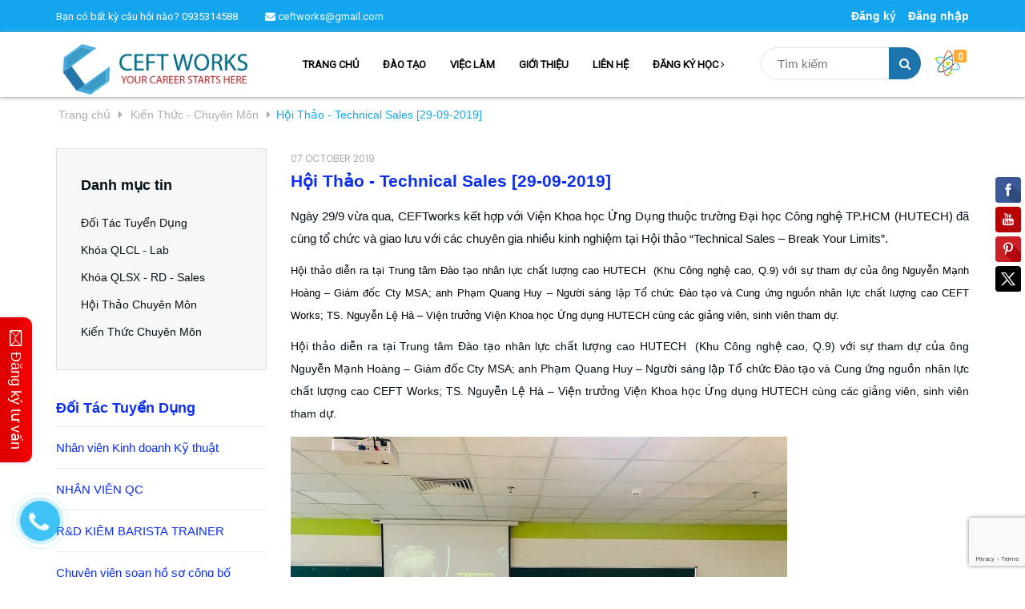

--- FILE ---
content_type: text/html; charset=utf-8
request_url: https://ceftworks.com/hoi-thao-technical-sales
body_size: 13367
content:
<!DOCTYPE html>
<html lang="vi">
	<head>
		<meta http-equiv="Content-Type" content="text/html; charset=utf-8"/>
		<meta name="viewport" content="width=device-width, initial-scale=1, maximum-scale=1">			
		<title>
			Hội Thảo - Technical Sales
			
			
			 - CEFTworks			
		</title>		
		<!-- ================= Page description ================== -->
		<meta name="description" content="Ngày 29/9 vừa qua, CEFTworks kết hợp với Viện Khoa học Ứng Dụng thuộc trường Đại học Công nghệ TP.HCM (HUTECH) đã cùng tổ chức và giao lưu với các chuyên gia nhiều kinh nghiệm tại Hội thảo “Technical Sales – Break Your Limits”. Hội thảo diễn ra tại Trung tâm Đào tạo nhân lực chất lượng cao HUTECH  (Khu Công nghệ cao,">
		<!-- ================= Meta ================== -->
		
		<link rel="canonical" href="https://ceftworks.com/hoi-thao-technical-sales"/>
		<meta name='revisit-after' content='1 days' />
		<meta name="robots" content="noodp,index,follow" />
		<!-- ================= Favicon ================== -->
		
		<link rel="icon" href="//bizweb.dktcdn.net/100/320/329/themes/669677/assets/favicon.png?1666487570175" type="image/x-icon" />
		
		<!-- ================= Google Fonts ================== -->
		
		
		
		
		
		<link href="//fonts.googleapis.com/css?family=Roboto:400" rel="stylesheet" type="text/css" media="all" />
		
		
		
		
		
		
		<link href="//fonts.googleapis.com/css?family=Roboto:400" rel="stylesheet" type="text/css" media="all" />
		
			

		<!-- Facebook Open Graph meta tags -->
		

	<meta property="og:type" content="article">
	<meta property="og:title" content="Hội Thảo - Technical Sales [29-09-2019]">
  	
	
		<meta property="og:image" content="http://bizweb.dktcdn.net/thumb/grande/100/320/329/articles/53c6e7495af5bdabe4e4.jpg?v=1570432285520">
		<meta property="og:image:secure_url" content="https://bizweb.dktcdn.net/thumb/grande/100/320/329/articles/53c6e7495af5bdabe4e4.jpg?v=1570432285520">
	

<meta property="og:description" content="Ngày 29/9 vừa qua, CEFTworks kết hợp với Viện Khoa học Ứng Dụng thuộc trường Đại học Công nghệ TP.HCM (HUTECH) đã cùng tổ chức và giao lưu với các chuyên gia nhiều kinh nghiệm tại Hội thảo “Technical Sales – Break Your Limits”. Hội thảo diễn ra tại Trung tâm Đào tạo nhân lực chất lượng cao HUTECH  (Khu Công nghệ cao,">
<meta property="og:url" content="https://ceftworks.com/hoi-thao-technical-sales">
<meta property="og:site_name" content="CEFTworks">		

		<!-- Plugin CSS -->			
		<link rel="stylesheet" href="//maxcdn.bootstrapcdn.com/bootstrap/3.3.7/css/bootstrap.min.css" integrity="sha384-BVYiiSIFeK1dGmJRAkycuHAHRg32OmUcww7on3RYdg4Va+PmSTsz/K68vbdEjh4u" crossorigin="anonymous">
		<link rel="stylesheet" href="//cdnjs.cloudflare.com/ajax/libs/font-awesome/4.7.0/css/font-awesome.css">
		<script async defer src="//maps.googleapis.com/maps/api/js?key=AIzaSyC9iZ5o1CyCVJDpIEADXs4CIRX1CAObT-Q&callback=initMap"
				type="text/javascript"></script>
		<link href="https://fonts.googleapis.com/css?family=Poppins:400,500" rel="stylesheet">
		<link href="//bizweb.dktcdn.net/100/320/329/themes/669677/assets/owl.carousel.min.css?1666487570175" rel="stylesheet" type="text/css" media="all" />

		<!-- Build Main CSS -->								
		<link href="//bizweb.dktcdn.net/100/320/329/themes/669677/assets/base.scss.css?1666487570175" rel="stylesheet" type="text/css" media="all" />		
		<link href="//bizweb.dktcdn.net/100/320/329/themes/669677/assets/style.scss.css?1666487570175" rel="stylesheet" type="text/css" media="all" />		
		<link href="//bizweb.dktcdn.net/100/320/329/themes/669677/assets/update.scss.css?1666487570175" rel="stylesheet" type="text/css" media="all" />		
		<link href="//bizweb.dktcdn.net/100/320/329/themes/669677/assets/module.scss.css?1666487570175" rel="stylesheet" type="text/css" media="all" />
		<link href="//bizweb.dktcdn.net/100/320/329/themes/669677/assets/responsive.scss.css?1666487570175" rel="stylesheet" type="text/css" media="all" />
		<!-- Header JS -->	
		<script src="//bizweb.dktcdn.net/100/320/329/themes/669677/assets/jquery-2.2.3.min.js?1666487570175" type="text/javascript"></script> 
		<script src="//bizweb.dktcdn.net/100/320/329/themes/669677/assets/jquery.gmap.min.js?1666487570175" type="text/javascript"></script>

		<!-- Bizweb javascript customer -->
		


		<!-- Bizweb conter for header -->
		<script>
	var Bizweb = Bizweb || {};
	Bizweb.store = 'daotao-hcm.mysapo.net';
	Bizweb.id = 320329;
	Bizweb.theme = {"id":669677,"name":"CEFTworks","role":"main"};
	Bizweb.template = 'article';
	if(!Bizweb.fbEventId)  Bizweb.fbEventId = 'xxxxxxxx-xxxx-4xxx-yxxx-xxxxxxxxxxxx'.replace(/[xy]/g, function (c) {
	var r = Math.random() * 16 | 0, v = c == 'x' ? r : (r & 0x3 | 0x8);
				return v.toString(16);
			});		
</script>
<script>
	(function () {
		function asyncLoad() {
			var urls = ["//bwstatistics.sapoapps.vn/genscript/script.js?store=daotao-hcm.mysapo.net","//static.zotabox.com/f/e/fe8cb605448fafada532be4fff1fc374/widgets.js?store=daotao-hcm.mysapo.net","//productreviews.sapoapps.vn/assets/js/productreviews.min.js?store=daotao-hcm.mysapo.net","//static.zotabox.com/f/e/fe8cb605448fafada532be4fff1fc374/widgets.js?store=daotao-hcm.mysapo.net","//static.zotabox.com/f/e/fe8cb605448fafada532be4fff1fc374/widgets.js?store=daotao-hcm.mysapo.net","//static.zotabox.com/f/e/fe8cb605448fafada532be4fff1fc374/widgets.js?store=daotao-hcm.mysapo.net","https://google-shopping.sapoapps.vn/conversion-tracker/global-tag/2980.js?store=daotao-hcm.mysapo.net","https://google-shopping.sapoapps.vn/conversion-tracker/event-tag/2980.js?store=daotao-hcm.mysapo.net"];
			for (var i = 0; i < urls.length; i++) {
				var s = document.createElement('script');
				s.type = 'text/javascript';
				s.async = true;
				s.src = urls[i];
				var x = document.getElementsByTagName('script')[0];
				x.parentNode.insertBefore(s, x);
			}
		};
		window.attachEvent ? window.attachEvent('onload', asyncLoad) : window.addEventListener('load', asyncLoad, false);
	})();
</script>


<script>
	window.BizwebAnalytics = window.BizwebAnalytics || {};
	window.BizwebAnalytics.meta = window.BizwebAnalytics.meta || {};
	window.BizwebAnalytics.meta.currency = 'VND';
	window.BizwebAnalytics.tracking_url = '/s';

	var meta = {};
	
	meta.article = {"id": 1659773};
	
	
	for (var attr in meta) {
	window.BizwebAnalytics.meta[attr] = meta[attr];
	}
</script>

	
		<script src="/dist/js/stats.min.js?v=96f2ff2"></script>
	



<!-- Global site tag (gtag.js) - Google Analytics --> <script async src="https://www.googletagmanager.com/gtag/js?id=UA-173901282-1"></script> <script> window.dataLayer = window.dataLayer || []; function gtag(){dataLayer.push(arguments);} gtag('js', new Date()); gtag('config', 'UA-173901282-1'); </script>
<script>

	window.enabled_enhanced_ecommerce = false;

</script>






<script>
	var eventsListenerScript = document.createElement('script');
	eventsListenerScript.async = true;
	
	eventsListenerScript.src = "/dist/js/store_events_listener.min.js?v=1b795e9";
	
	document.getElementsByTagName('head')[0].appendChild(eventsListenerScript);
</script>





				
		<script>var ProductReviewsAppUtil=ProductReviewsAppUtil || {};</script>
	</head>
	<body>	
		<div class="hidden-md hidden-lg opacity_menu"></div>
		<div class="opccart"></div>
		<!-- Main content -->
		<!-- Menu mobile -->
<div id="mySidenav" class="sidenav menu_mobile hidden-md hidden-lg">
	<a href="/">
		<span class="close_menu">
		</span>
	</a>
	<div class="content_memu_mb">
		<div class="link_list_mobile">
			<ul class="ct-mobile">
				
				<li class="level0 level-top parent">
					<a href="/">TRANG CHỦ</a>
					
				</li>
				
				<li class="level0 level-top parent">
					<a href="/collections/all">ĐÀO TẠO</a>
					
				</li>
				
				<li class="level0 level-top parent">
					<a href="/tin-tuc-tuyen-dung">VIỆC LÀM</a>
					
				</li>
				
				<li class="level0 level-top parent">
					<a href="/gioi-thieu">GIỚI THIỆU</a>
					
				</li>
				
				<li class="level0 level-top parent">
					<a href="/lien-he">LIÊN HỆ</a>
					
				</li>
				
				<li class="level0 level-top parent">
					<a href="/collections/all">ĐĂNG KÝ HỌC</a>
					
					<i class="ti-plus hide_close"></i>
					<ul class="level0 sub-menu" style="display:none;">
						
						<li class="level1">
							<a href="/quan-ly-chat-luong-1"><span>Quản Lý Chất Lượng</span></a>
							
						</li>
						
						<li class="level1">
							<a href="/san-xuat-cai-tien"><span>Sản Xuất & Cải Tiến</span></a>
							
						</li>
						
					</ul>
					
				</li>
				
			</ul>
		</div>
	</div>
</div>
<!-- End -->
<header class="header">	
	<div class="topbar">
		<div class="container">
			<div>
				<div class="row">
					<div class="col-sm-8 a-left text-white">
						<span class="first-span">Bạn có bất kỳ câu hỏi nào? <a href="tel:0935314588">0935314588</a></span>
						<span><a href="mailto:ceftworks@gmail.com"><i class="fa fa-envelope"></i> ceftworks@gmail.com</a></span>

						
					</div>
					<div class="col-sm-4">
						<ul class="list-inline list-acc f-right">							
							
							<li><a href="/account/register" title="Đăng ký">Đăng ký</a></li>
							<li><a href="/account/login" title="Đăng nhập">Đăng nhập</a></li>
								
						</ul>

					</div>

				</div>
			</div>
		</div>
	</div>
	<div class="scroll_site">
		<div class="container">
			<div class="menu-bar hidden-md hidden-lg">
				<img src="//bizweb.dktcdn.net/100/320/329/themes/669677/assets/menu-bar.png?1666487570175" alt="menu bar" />
			</div>
			<div class="header-main">
				<div class="row">
					<div class="col-sm-12 col-lg-3 col-md-3">
						<div class="logo">
							
							<a href="/" class="logo-wrapper ">					
								<img src="//bizweb.dktcdn.net/100/320/329/themes/669677/assets/logo.png?1666487570175" alt="logo ">					
							</a>
													
						</div>
					</div>
					<div class="col-sm-12 col-lg-9 col-md-9">
						<nav class="hidden-sm hidden-xs">
	<ul id="nav" class="nav">
		
		
		
		
		
		
		<li class="nav-item "><a class="nav-link" href="/">TRANG CHỦ</a></li>
		
		
		
		
		
		
		
		<li class="nav-item "><a class="nav-link" href="/collections/all">ĐÀO TẠO</a></li>
		
		
		
		
		
		
		
		<li class="nav-item "><a class="nav-link" href="/tin-tuc-tuyen-dung">VIỆC LÀM</a></li>
		
		
		
		
		
		
		
		<li class="nav-item "><a class="nav-link" href="/gioi-thieu">GIỚI THIỆU</a></li>
		
		
		
		
		
		
		
		<li class="nav-item "><a class="nav-link" href="/lien-he">LIÊN HỆ</a></li>
		
		
		
		
		
		
		
		<li class="nav-item nav-items">
			<a href="/collections/all" class="nav-link">ĐĂNG KÝ HỌC <i class="fa fa-angle-right" data-toggle="dropdown"></i></a>	
			<ul class="dropdown-menu border-box">
				
				
				<li class="nav-item-lv2">
					<a class="nav-link" href="/quan-ly-chat-luong-1">Quản Lý Chất Lượng</a>
				</li>
				
				
				
				<li class="nav-item-lv2">
					<a class="nav-link" href="/san-xuat-cai-tien">Sản Xuất & Cải Tiến</a>
				</li>
				
				

			</ul>
		</li>
		
		
	</ul>	
</nav>						
						<div class="search-cart">
							<div class="searchsmall hidden-sm hidden-xs">
								<form method="get" action="/search" role="search">
									<div class="form-search">
										<input placeholder="Tìm kiếm" type="text" name="query" class="style-form-text" value=""/>										
										<button type="submit" class="style-form-submit search-form-submit"><i class="fa fa-search"></i></button>
									</div>
								</form>              
							</div>
							<div class="top-cart-contain f-right">
								<div class="mini-cart text-xs-center">
									<div class="heading-cart">
										<a href="/cart">
											<img src="//bizweb.dktcdn.net/100/320/329/themes/669677/assets/header-cart.png?1666487570175" alt="Giỏ hàng">
											<span class="cartCount count_item_pr" id="cart-total"></span>
										</a>
									</div>	
									<div class="top-cart-content">					
										<ul id="cart-sidebar" class="mini-products-list count_li">
											<li class="list-item">
												<ul></ul>
											</li>
											<li class="action">
												<ul>
													<li class="li-fix-1">
														<div class="top-subtotal">
															Tổng tiền thanh toán: 
															<span class="price"></span>
														</div>
													</li>
													<li class="li-fix-2" style="">
														<div class="actions">
															<a href="/cart" class="btn btn-primary">
																<span>Giỏ hàng</span>
															</a>
															<a href="/checkout" class="btn btn-checkout btn-gray">
																<span>Thanh toán</span>
															</a>
														</div>
													</li>
												</ul>
											</li>
										</ul>
									</div>
								</div>
							</div>
						</div>
					</div>					
					<div class="searchsmall hidden-lg hidden-md col-sm-12 col-xs-12">
						<form method="get" action="/search" role="search">
							<div class="form-search">
								<input placeholder="Tìm kiếm" type="text" name="query" class="style-form-text" value=""/>										
								<button type="submit" class="style-form-submit search-form-submit"><i class="fa fa-search"></i></button>
							</div>
						</form>              
					</div>
				</div>
			</div>
		</div>
	</div>
</header>
		<section class="bread-crumb">
	<span class="crumb-border"></span>
	<div class="container">
		<div class="row">
			<div class="col-xs-12">
				<ul class="breadcrumb" itemscope itemtype="http://data-vocabulary.org/Breadcrumb">					
					<li class="home">
						<a itemprop="url"  href="/" ><span itemprop="title">Trang chủ</span></a>						
						<span><i class="fa fa-caret-right"></i></span>
					</li>
					
					<li >
						<a itemprop="url" href="/learn2earn"><span itemprop="title">Kiến Thức - Chuyên Môn</span></a>	
						<span><i class="fa fa-caret-right"></i></span>
					</li>
					<li><strong itemprop="title">Hội Thảo - Technical Sales [29-09-2019]</strong></li>
					
				</ul>
			</div>
		</div>
	</div>
</section>
<div class="container article-wraper margin-top-20">
	<div class="row">		
		<section class="right-content col-lg-9 col-lg-push-3">
			<article class="article-main" itemscope itemtype="http://schema.org/Article">
				<meta itemprop="mainEntityOfPage" content="/hoi-thao-technical-sales">
				<meta itemprop="description" content="">
				<meta itemprop="author" content="PHẠM QUANG HUY">
				<meta itemprop="headline" content="Hội Thảo - Technical Sales [29-09-2019]">
				<meta itemprop="image" content="https:https://bizweb.dktcdn.net/100/320/329/articles/53c6e7495af5bdabe4e4.jpg?v=1570432285520">
				<meta itemprop="datePublished" content="07-10-2019">
				<meta itemprop="dateModified" content="07-10-2019">
				<div itemprop="publisher" itemscope itemtype="https://schema.org/Organization">
					<div class="hidden" itemprop="logo" itemscope itemtype="https://schema.org/ImageObject">
						<img src="//bizweb.dktcdn.net/100/320/329/themes/669677/assets/logo.png?1666487570175" alt="CEFTworks"/>
						<meta itemprop="url" content="https://bizweb.dktcdn.net/100/320/329/themes/669677/assets/logo.png?1666487570175">
						<meta itemprop="width" content="400"> // thay = width tương ứng
						<meta itemprop="height" content="60"> // thay = height tương ứng
					</div>
					<meta itemprop="name" content="CEFTworks">
				</div>
				<div class="row">
					<div class="col-lg-12">
						<div class="postby">
							<span>07 OCTOBER 2019</span>
						</div>
						<h1 class="title-head"><span itemprop="name">Hội Thảo - Technical Sales [29-09-2019]</span></h1>
						<div class="article-details">
							<div class="article-content" itemprop="description">
								<div class="rte">
									<p style="margin-bottom: 11px; text-align: justify;"><span style="font-family:Arial,Helvetica,sans-serif;"><span style="font-size:11pt"><span style="line-height:107%">Ngày 29/9 vừa qua, CEFTworks kết hợp với Viện Khoa học Ứng Dụng thuộc trường Đại học Công nghệ TP.HCM (HUTECH) đã cùng tổ chức và giao lưu với các chuyên gia nhiều kinh nghiệm tại Hội thảo “Technical Sales – Break Your Limits”.</span></span></span></p>
<p style="margin-bottom: 11px; text-align: justify;"><span style="font-family:Arial,Helvetica,sans-serif;"><span style="font-size:11pt"><span style="line-height:107%"><span style="font-size:10.0pt"><span style="background:white"><span style="line-height:107%"><span style="color:black">Hội thảo diễn ra tại Trung tâm Đào tạo nhân lực chất lượng cao HUTECH&nbsp; (Khu Công nghệ cao, Q.9) với sự tham dự của ông Nguyễn Mạnh Hoàng – Giám đốc Cty MSA; anh Phạm Quang Huy – Người sáng lập Tổ chức Đào tạo và Cung ứng nguồn nhân lực chất lượng cao CEFT Works; TS. Nguyễn Lệ Hà – Viện trưởng Viện Khoa học Ứng dụng HUTECH cùng các giảng viên, sinh viên tham dự.</span></span></span></span></span></span></span></p>
<p style="text-align: justify;"><span style="font-family:Arial,Helvetica,sans-serif;">Hội thảo diễn ra tại Trung tâm Đào tạo nhân lực chất lượng cao HUTECH&nbsp; (Khu Công nghệ cao, Q.9) với sự tham dự của ông Nguyễn Mạnh Hoàng – Giám đốc Cty MSA; anh Phạm Quang Huy – Người sáng lập Tổ chức Đào tạo và Cung ứng nguồn nhân lực chất lượng cao CEFT Works; TS. Nguyễn Lệ Hà – Viện trưởng Viện Khoa học Ứng dụng HUTECH cùng các giảng viên, sinh viên tham dự.</span></p>
<p style="text-align: justify;"><span style="font-family:Arial,Helvetica,sans-serif;"><img data-thumb="original" original-height="465" original-width="620" src="//bizweb.dktcdn.net/100/320/329/files/53c6e7495af5bdabe4e4.jpg?v=1570432171885" /></span></p>
<p style="text-align: justify;"><span style="font-family:Arial,Helvetica,sans-serif;">&nbsp;<br />
Từ câu chuyện về quy trình làm thành phẩm một chiếc bánh, ví dụ sinh động của diễn giả đã cung cấp một cái nhìn khái quát về thuật ngữ “bán hàng kỹ thuật” (Technical Sales) cho các bạn sinh viên. Theo đó, bán hàng kỹ thuật không đơn thuần chỉ là bán một sản phẩm cụ thể mà là bán cả dịch vụ, công nghệ, thiết bị, giải pháp cho các doanh nghiệp hoặc người dùng với các quy trình như: quảng bá sản phẩm (thông qua phương tiện truyền thông, workshop,…); tiếp xúc khách hàng để tìm hiểu nhu cầu; tư vấn, thiết kế giải pháp phù hợp với nhu cầu; nâng cấp, cải tiến sản phẩm, dịch vụ hậu mãi; nghiên cứu, phát triển sản phẩm;…</span><br />
<br />
<span style="font-family:Arial,Helvetica,sans-serif;">Các diễn giả giới thiệu 03 mô hình bán hàng phổ biến hiện nay gồm: B2C - Business to Customer, B2B - Business to Business và C2C – Customer to Customer. Trong đó, diễn giả Nguyễn Mạnh Hoàng tập trung phân tích mô hình B2B được xem là mô hình phù hợp nhất cho lĩnh vực bán hàng kỹ thuật. Với hơn 25 năm kinh nghiệm làm việc tại công ty cung cấp các thiết bị an toàn cho các tổ chức, cơ quan, doanh nghiệp, diễn giả nhấn mạnh kinh nghiệm: “<em>Để cung cấp các dịch vụ, sản phẩm công nghệ tốt và hiệu quả cho khách hàng thì cần phải bám sát quy trình mua hàng, từ đó thiết kế cho mình quy trình bán hàng tương ứng để đạt được hiệu quả tốt nhất</em>”.</span></p>
<p style="text-align: justify;"><span style="font-family:Arial,Helvetica,sans-serif;">&nbsp;<br />
Ngoài ra, các chuyên gia cũng chia sẻ nhiều kinh nghiệm để nắm bắt tâm lý khách hàng và chỉ ra 10 thách thức mà các bạn sinh viên sẽ gặp phải khi chính thức gia nhập vào thị trường lao động. TS. Nguyễn Lệ Hà cho biết, đây là dịp để các bạn khám phá thêm những tiềm năng của bản thân, mở rộng nghề nghiệp cho tương lai.</span></p>
								</div>
							</div>
						</div>
					</div>
					<div class="tags_share col-lg-12">
						<div class="share_row">
							
							<div class="tag_article col-lg-6 col-md-6 col-sm-6 col-xs-12">
								
							</div>
							
							
							<div class="col-lg-6 col-md-6 col-sm-6 col-xs-12">
								
  
  



<div class="social-media" data-permalink="https://ceftworks.com/hoi-thao-technical-sales">
	<label>Chia sẻ: </label>
  
    <a target="_blank" href="//www.facebook.com/sharer.php?u=https://ceftworks.com/hoi-thao-technical-sales" class="share-facebook" title="Chia sẻ lên Facebook">
		<i class="fa fa-facebook "></i>
    </a>
  

  
    <a target="_blank" href="//twitter.com/share?text=Hội Thảo - Technical Sales [29-09-2019]&amp;url=https://ceftworks.com/hoi-thao-technical-sales" class="share-twitter" title="Chia sẻ lên Twitter">
     <i class="fa fa-twitter"></i>
    </a>
  

  

    
      <a target="_blank" href="//pinterest.com/pin/create/button/?url=https://ceftworks.com/hoi-thao-technical-sales&amp;media=http://bizweb.dktcdn.net/thumb/1024x1024/100/320/329/articles/53c6e7495af5bdabe4e4.jpg?v=1570432285520&amp;description=Hội Thảo - Technical Sales [29-09-2019]" class="share-pinterest" title="Chia sẻ lên pinterest">
        <i class="fa fa-pinterest"></i>
      </a>
    

    

  

  
    <a target="_blank" href="//plus.google.com/share?url=https://ceftworks.com/hoi-thao-technical-sales" class="share-google" title="+1">
     <i class="fa fa-google-plus"></i>
    </a>
  

</div>
							</div>
							
						</div>
					</div>
					 
					<div class="col-xs-12">
						

							<form method="post" action="/posts/hoi-thao-technical-sales/comments" id="article_comments" accept-charset="UTF-8"><input name="FormType" type="hidden" value="article_comments"/><input name="utf8" type="hidden" value="true"/><input type="hidden" id="Token-5bb69e3dc0d742f58bfc572b08d95013" name="Token" /><script src="https://www.google.com/recaptcha/api.js?render=6Ldtu4IUAAAAAMQzG1gCw3wFlx_GytlZyLrXcsuK"></script><script>grecaptcha.ready(function() {grecaptcha.execute("6Ldtu4IUAAAAAMQzG1gCw3wFlx_GytlZyLrXcsuK", {action: "article_comments"}).then(function(token) {document.getElementById("Token-5bb69e3dc0d742f58bfc572b08d95013").value = token});});</script> 
							<div class="col-xs-12" style="padding:0px;">
								
								
								<p id="email2_error" style="padding: 0 15px;"></p>
							</div>

							<div class="col-lg-12">
								<div class="form-coment margin-bottom-30">
									<div class="row">
										<div class="">
											<h5 class="title-form-coment">Viết bình luận của bạn:</h5>
										</div>
										<fieldset class="form-group form-pd pd1 col-lg-6 col-md-6 col-sm-6 col-xs-12">										
											<input placeholder="Họ và tên" type="text" class="form-control form-control-lg" value="" id="full-name" name="Author" Required>
										</fieldset>
										<fieldset class="form-group form-pd pd2 col-lg-6 col-md-6 col-sm-6 col-xs-12">										
											<input placeholder="Email" type="email" class="form-control form-control-lg" value="" id="email" name="Email" Required>
										</fieldset>
										<fieldset class="form-group form-content-article col-xs-12 col-sm-12 col-md-12">										
											<textarea placeholder="Viết bình luận của bạn" class="form-control form-control-lg" id="comment" name="Body" rows="6" Required></textarea>
											<button type="submit" class="btn btn-white submit-ar">Gửi bình luận</button>
										</fieldset>
									</div>
								</div> <!-- End form mail -->
							</div>
							</form>
						</div>
						
					</div>				
				</article>
			</section>		
			
			<aside class="left left-content col-lg-3 col-lg-pull-9">
				
<aside class="aside-item collection-category blog-category">	
	<div class="aside-title">
		<h2 class="title-head margin-top-0"><span>Danh mục tin</span></h2>
	</div>	
	<div class="aside-content">
		<nav class="nav-category  navbar-toggleable-md" >
			<ul class="nav navbar-pills">
				
				
				<li class="nav-item "><a class="nav-link" href="/tin-tuc-tuyen-dung">Đối Tác Tuyển Dụng</a></li>
				
				
				
				<li class="nav-item "><a class="nav-link" href="/khoa-dao-tao">Khóa QLCL - Lab</a></li>
				
				
				
				<li class="nav-item "><a class="nav-link" href="/collections/all">Khóa QLSX - RD - Sales</a></li>
				
				
				
				<li class="nav-item "><a class="nav-link" href="/goc-chia-se">Hội Thảo Chuyên Môn</a></li>
				
				
				
				<li class="nav-item "><a class="nav-link" href="/kien-thuc-chuyen-mon">Kiến Thức Chuyên Môn</a></li>
				
				
			</ul>
		</nav>
	</div>
</aside>


<div class="aside-item">
	<div >
		<div class="heading">
			<h2 class="title-head"><a href="tin-tuc-tuyen-dung" title="Đối Tác Tuyển Dụng">Đối Tác Tuyển Dụng</a></h2>
		</div>
		<div class="list-blogs">
			<div class="blog_list">
													
				<article class="blog-item blog-item-list col-xs-12 col-sm-12 col-md-12 col-lg-12">					
					<h3 class="blog-item-name"><a class="text2line" href="/nhan-vien-kinh-doanh-ky-thuat-1" title="Nhân viên Kinh doanh Kỹ thuật">Nhân viên Kinh doanh Kỹ thuật</a></h3>
				</article>				
													
				<article class="blog-item blog-item-list col-xs-12 col-sm-12 col-md-12 col-lg-12">					
					<h3 class="blog-item-name"><a class="text2line" href="/nhan-vien-qc-5" title="NHÂN VIÊN QC">NHÂN VIÊN QC</a></h3>
				</article>				
													
				<article class="blog-item blog-item-list col-xs-12 col-sm-12 col-md-12 col-lg-12">					
					<h3 class="blog-item-name"><a class="text2line" href="/r-d-kiem-barista-trainer" title="R&D KIÊM BARISTA TRAINER">R&D KIÊM BARISTA TRAINER</a></h3>
				</article>				
													
				<article class="blog-item blog-item-list col-xs-12 col-sm-12 col-md-12 col-lg-12">					
					<h3 class="blog-item-name"><a class="text2line" href="/chuyen-vien-soan-ho-so-cong-bo-1" title="Chuyên viên soạn hồ sơ công bố">Chuyên viên soạn hồ sơ công bố</a></h3>
				</article>				
													
				<article class="blog-item blog-item-list col-xs-12 col-sm-12 col-md-12 col-lg-12">					
					<h3 class="blog-item-name"><a class="text2line" href="/qc-vi-sinh-1" title="QC Vi Sinh">QC Vi Sinh</a></h3>
				</article>				
													
				<article class="blog-item blog-item-list col-xs-12 col-sm-12 col-md-12 col-lg-12">					
					<h3 class="blog-item-name"><a class="text2line" href="/chuyen-vien-r-d-ha-noi" title="CHUYÊN VIÊN R&D (Hà Nội)">CHUYÊN VIÊN R&D (Hà Nội)</a></h3>
				</article>				
				
			</div>

		</div>
	</div>
</div>

			</aside>
			
		</div>
	</div>
	<div class="ab-module-article-mostview"></div>
	<input class="abbs-article-id" type="hidden" data-article-id="1659773">

		<link href="//bizweb.dktcdn.net/100/320/329/themes/669677/assets/bpr-products-module.css?1666487570175" rel="stylesheet" type="text/css" media="all" />
<div class="bizweb-product-reviews-module"></div>
		












<footer class="footer">		
	<div class="site-footer">		
		<div class="container">			
			<div class="footer-inner padding-top-50 padding-bottom-50">
				<div class="row">
					<div class="col-xs-12 col-sm-6 col-lg-4 col-md-4">
						<div class="footer-widget">
							<div class="logo_footer">
								
								<a href="/" class="logo-wrapper ">					
									<img src="//bizweb.dktcdn.net/100/320/329/themes/669677/assets/logo_bottom.png?1666487570175" alt="logo ">					
								</a>
								
							</div>
							<div class="bg_ft_wdg">
								<p>Chúng tôi là đơn vị cung cấp thông tin tuyển dụng & đào tạo ngành Hóa - Thực Phẩm - Môi Trường tốt nhất Việt Nam</p>
								<span>Chúng tôi luôn sẵn sàng hỗ trợ bạn 24/7 để trả lời thắc mắc của bạn</span>
							</div>
							
							
							<script src="//bizweb.dktcdn.net/100/320/329/themes/669677/assets/jquery.gmap.min.js?1666487570175" type="text/javascript"></script>
<div class="ms-map">
	<span class="goto"><i class="fa fa-map-marker"></i> Xem trên Google Maps</span>
	<div class="google-ms">
		<div class="box-maps">
			<div class="iFrameMap">
				<div class="google-map">
					<div class="map">
						<iframe src="https://www.google.com/maps/embed?pb=!1m18!1m12!1m3!1d3918.5687099263455!2d106.77901301417224!3d10.844280460904395!2m3!1f0!2f0!3f0!3m2!1i1024!2i768!4f13.1!3m3!1m2!1s0x3175270e0b901297%3A0x120c3bebb799407f!2zMzlDLCA2IMSQw6xuaCBQaG9uZyBQaMO6LCBUxINuZyBOaMahbiBQaMO6IEIsIFF14bqtbiA5LCBUaMOgbmggcGjhu5EgSOG7kyBDaMOtIE1pbmgsIFZp4buHdCBOYW0!5e0!3m2!1svi!2s!4v1612429656199!5m2!1svi!2s" width="100%" height="100%" frameborder="0" style="border:0;" allowfullscreen="" aria-hidden="false" tabindex="0"></iframe>
					</div>
				</div>
			</div>
		</div>
	</div>
</div>

														
						</div>
					</div>
					<div class="col-xs-12 col-sm-6 col-lg-2 col-md-2">
						<div class="footer-widget">
							<h4><span>Liên Kết</span></h4>
							<ul class="list-menu list-social toggle-mn">
								
								<li><i class="fa fa-facebook"></i><a href="https://www.facebook.com/CEFTworks/">Facebook</a></li>
								
								
								<li><i class="fa fa-twitter"></i><a href="#">Twitter</a></li>
								
								
								<li><i class="fa fa-google-plus"></i><a href="#">Google Plus</a></li>
								
								
								<li><i class="fa fa-linkedin"></i><a href="https://www.linkedin.com/company/ceftwork/?viewAsMember=true">Linkedin</a></li>
								
								
								<li><i class="fa fa-youtube"></i><a href="https://www.youtube.com/c/WellSkills">Youtube</a></li>
								
							</ul>

						</div>
					</div>
					<div class="col-xs-12 col-sm-6 col-lg-3 col-md-3">
						<div class="footer-widget">
							<h4><span>Về Chúng Tôi</span></h4>
							<ul class="list-menu fa-footer-link toggle-mn">
								
								<li><i class="fa fa-caret-right"></i><a href="/gioi-thieu">CEFTworks là gì?</a></li>
								
								<li><i class="fa fa-caret-right"></i><a href="/khoa-dao-tao">Đào Tạo</a></li>
								
								<li><i class="fa fa-caret-right"></i><a href="/tin-tuc-tuyen-dung">Đối Tác Tuyển Dụng</a></li>
																
							</ul>
						</div>
					</div>
					<div class="col-xs-12 col-sm-6 col-lg-3 col-md-3">
						<div class="footer-widget no-border">
							<h4><span>CEFTworks Page</span></h4>  

							
							<p>Đăng ký nhận tin khuyến mãi để được nhận những  ưu đãi lớn nhất.</p>
							
							
							
							<form action="#" method="post" id="mc-embedded-subscribe-form" name="mc-embedded-subscribe-form" target="_blank">
								<button  class="btn btn-white subscribe" name="subscribe" id="subscribe"><i class="fa fa-envelope-o" aria-hidden="true"></i></button>
								<input type="email" value="" placeholder="Email của bạn" name="EMAIL" id="mail" aria-label="general.newsletter_form.newsletter_email" >
							</form>

							
							<div id="bw-statistics" class="bw-statistics"></div>
						</div>
					</div>
				</div>
			</div>
		</div>
	</div>	
	<div class="copyright clearfix">
		<div class="container">
			<div class="inner clearfix">
				<div class="row">
					<div class="col-lg-6 col-md-6 col-sm-12 col-xs-12 a-left">
						<span class="wsp"><span class="mobile">Bản quyền thuộc về <b>CEFTworks</b></span><span class="hidden-xs"> | </span><span class="mobile">Cung cấp bởi  <a href="javascript:;">Sapo</a></span></span>
					</div>
				</div>
			</div>

			
			<a href="#" id="back-to-top" title="Lên đầu trang">Back to top&nbsp;&nbsp;<i class="fa fa-caret-up" aria-hidden="true"></i></a>
			
		</div>
	</div>

</footer>	

		<!-- Bizweb javascript -->
		<script src="//bizweb.dktcdn.net/100/320/329/themes/669677/assets/option-selectors.js?1666487570175" type="text/javascript"></script>
		<script src="//bizweb.dktcdn.net/assets/themes_support/api.jquery.js" type="text/javascript"></script> 

		<!-- Plugin JS -->
		<script src="//bizweb.dktcdn.net/100/320/329/themes/669677/assets/owl.carousel.min.js?1666487570175" type="text/javascript"></script>			

		<!-- Add to cart -->	
		<script>
	Bizweb.updateCartFromForm = function(cart, cart_summary_id, cart_count_id) {
		if ((typeof cart_summary_id) === 'string') {
			var cart_summary = jQuery(cart_summary_id);
			if (cart_summary.length) {
				// Start from scratch.
				cart_summary.empty();
				// Pull it all out.        
				jQuery.each(cart, function(key, value) {
					if (key === 'items') {

						var table = jQuery(cart_summary_id);           
						if (value.length) {   
							jQuery('<ul class="list-item-cart"></ul>').appendTo(table);
							jQuery.each(value, function(i, item) {	

								var src = item.image;
								if(src == null){
									src = "http://bizweb.dktcdn.net/thumb/large/assets/themes_support/noimage.gif";
								}
								var buttonQty = "";
								if(item.quantity == '1'){
									buttonQty = 'disabled';
								}else{
									buttonQty = '';
								}
								jQuery('<li class="item productid-' + item.variant_id +'">'
									   + '<div class="detail-item"><div class="product-details"> <a href="javascript:;" data-id="'+ item.variant_id +'" title="Xóa" class="remove-item-cart fa fa-remove">&nbsp;</a>'
									   + '<p class="product-name"> <a href="' + item.url + '" title="' + item.name + '">' + item.name + '</a></p></div>'
									   + '<div class="product-details-bottom"><span class="price">' + Bizweb.formatMoney(item.price, "{{amount_no_decimals_with_comma_separator}}₫")+ '</span> <span class="duplicate">x '+ item.quantity +'</span>'
									   + '</div></li>').appendTo(table.children('.list-item-cart'));
							}); 
							jQuery('<div><a href="/cart" class="view-cart"><span>Xem giỏ hàng</span></a><div class="top-subtotal">Tổng cộng: <span class="price">' + Bizweb.formatMoney(cart.total_price, "{{amount_no_decimals_with_comma_separator}}₫") + '</span></div></div>').appendTo(table);
							jQuery('<div><div class="actions"><a href="/checkout" class="btn btn-40 btn-checkout"><span>Thanh toán ngay</span></a></div></div>').appendTo(table);
						}else {
							jQuery('<div class="no-item"><p>Không có sản phẩm nào trong giỏ hàng.</p></div>').appendTo(table);

						}
					}
				});
			}
		}
		updateCartDesc(cart);
		var numInput = document.querySelector('#cart-sidebar input.input-text');
		if (numInput != null){
			// Listen for input event on numInput.
			numInput.addEventListener('input', function(){
				// Let's match only digits.
				var num = this.value.match(/^\d+$/);
				if (num == 0) {
					// If we have no match, value will be empty.
					this.value = 1;
				}
				if (num === null) {
					// If we have no match, value will be empty.
					this.value = "";
				}
			}, false)
		}
	}

	Bizweb.updateCartPageForm = function(cart, cart_summary_id, cart_count_id) {
		if ((typeof cart_summary_id) === 'string') {
			var cart_summary = jQuery(cart_summary_id);
			if (cart_summary.length) {
				// Start from scratch.
				cart_summary.empty();
				// Pull it all out.        
				jQuery.each(cart, function(key, value) {
					if (key === 'items') {
						var table = jQuery(cart_summary_id);           
						if (value.length) {  

							var pageCart = '<div class="cart page_cart cart_des_page hidden-xs-down">'
							+ '<div class="col-lg-9 col-md-9 col-sm-12 col-xs-12 pd-right cart_desktop "><form action="/cart" method="post" novalidate><div class="bg-scroll"><div class="cart-thead">'
							+ '<div style="width: 10%" class="a-center bd-right">Xoá</div><div class="text-left" style="width: 90%"><p>Sản phẩm<p></div></div>'
							+ '<div class="cart-tbody"></div></div></form></div></div>'; 
							var pageCartCheckout = '<div class="col-lg-3 col-md-3 col-sm-12 col-xs-12 cart-collaterals cart_submit row"><div class="totals"><div class="totals"><div class="inner">'
							+ '<div class="total_price head-table-cart" id="shopping-cart-totals-table"><span>Thông tin thanh toán</span></div>'
							+ '<div class="li_table"><span class="li-left">Tổng sản phẩm:</span><span class="li-right count_item_pr">0</span></div>'
							+ '<div class="total_price shopping-cart-table-total"><span><span class="a-left">Tổng tiền: </span><span class="pink a-right totals_price price bold-font">' + Bizweb.formatMoney(cart.total_price, "{{amount_no_decimals_with_comma_separator}}₫") + '</span></span></div>'
							+ '<a class="button btn-proceed-checkout" title="Tiến hành đặt hàng" type="button" onclick="window.location.href=\'/checkout\'"><span>Tiến hành đặt hàng <i class="fa fa-cart-arrow-down"></i></span></a>'
							+ '<a class="button btn-del-checkout margin-top-10" title="Xoá tất cả" type="button" onclick="window.location.href=\'/cart/clear\'"><span>Xoá tất cả</span></a>'
							+ '</div></div>'
							+ '<a href="/" class="button btn-continue" title="Tiếp tục mua hàng"><span><span><i class="fa fa-caret-left" aria-hidden="true"></i> Tiếp tục mua hàng</span></span></a>'
							+ '</div></div>';
							jQuery(pageCart).appendTo(table);
							jQuery.each(value, function(i, item) {
								var buttonQty = "";
								if(item.quantity == '1'){
									buttonQty = 'disabled';
								}else{
									buttonQty = '';
								}
								var link_img1 = Bizweb.resizeImage(item.image, 'compact');
								if(link_img1=="null" || link_img1 =='' || link_img1 ==null){
									link_img1 = 'https://bizweb.dktcdn.net/thumb/large/assets/themes_support/noimage.gif';
								}
								var title_cut = item.title;
								var pageCartItem = '<div class="item-cart productid-' + item.variant_id +'"><div style="width:10%" class="a-center"><a class="button remove-item remove-item-cart" title="Xoá sản phẩm" href="javascript:;" data-id="'+ item.variant_id +'"><i class="fa fa-times" aria-hidden="true"></i></a></div><div style="width: 13%" class="image border-right-none"><span class="item_quanty_count">'+item.quantity+'</span><a class="product-image" title="' + item.name + '" href="' + item.url + '"><img width="75" height="auto" alt="' + item.name + '" src="' + link_img1 +  '"></a></div>'
								+ '<div style="width:60%" class=""><h3 class="product-name"> <a href="' + item.url + '">' + title_cut + '</a> </h3><span class="variant-title">' + item.variant_title + '</span>'
								+ '<span class="item-price"> <span class="price bold-price">' + Bizweb.formatMoney(item.price, "{{amount_no_decimals_with_comma_separator}}₫") + '</span></span></div>'
								+ '<div style="width: 15%" class="a-center"><div class="input_qty_pr">'
								+ '<input class="variantID" type="hidden" name="variantId" value="'+ item.variant_id +'">'
								+ '<button onClick="var result = document.getElementById(\'qtyItem'+ item.variant_id +'\'); var qtyItem'+ item.variant_id +' = result.value; if( !isNaN( qtyItem'+ item.variant_id +' ) &amp;&amp; qtyItem'+ item.variant_id +' &gt; 1 ) result.value--;return false;" ' + buttonQty + ' class="reduced_pop items-count btn-minus" type="button"><i class="fa fa-caret-left"></i></button>'
								+ '<input type="text" maxlength="12" min="0" class="input-text number-sidebar input_pop input_pop qtyItem'+ item.variant_id +'" id="qtyItem'+ item.variant_id +'" name="Lines" id="updates_'+ item.variant_id +'" size="4" value="'+ item.quantity +'">'
								+ '<button onClick="var result = document.getElementById(\'qtyItem'+ item.variant_id +'\'); var qtyItem'+ item.variant_id +' = result.value; if( !isNaN( qtyItem'+ item.variant_id +' )) result.value++;return false;" class="increase_pop items-count btn-plus" type="button"><i class="fa fa-caret-right"></i></button>'
								+ '</div></div>'
								+ '</div>';
								jQuery(pageCartItem).appendTo(table.find('.cart-tbody'));
								if(item.variant_title == 'Default Title'){
									$('.variant-title').hide();
								}
							}); 
							jQuery(pageCartCheckout).appendTo(table.children('.cart'));
						}else {
							jQuery('<p>Không có sản phẩm nào trong giỏ hàng. Quay lại <a href="/">cửa hàng</a> để tiếp tục mua sắm.</p>').appendTo(table);
							jQuery('.bg-cart-page').css('min-height', 'auto');
						}
					}
				});
			}
		}
		updateCartDesc(cart);
		jQuery('#wait').hide();
		var numInput = document.querySelector('.item-cart input.input-text');
		if (numInput != null){
			// Listen for input event on numInput.
			numInput.addEventListener('input', function(){
				// Let's match only digits.
				var num = this.value.match(/^\d+$/);
				if (num == 0) {
					// If we have no match, value will be empty.
					this.value = 1;
				}
				if (num === null) {
					// If we have no match, value will be empty.
					this.value = "";
				}
			}, false)
		}
	}
	
	Bizweb.updateCartPopupForm = function(cart, cart_summary_id, cart_count_id) {

		if ((typeof cart_summary_id) === 'string') {
			var cart_summary = jQuery(cart_summary_id);
			if (cart_summary.length) {
				// Start from scratch.
				cart_summary.empty();
				// Pull it all out.        
				jQuery.each(cart, function(key, value) {
					if (key === 'items') {
						var table = jQuery(cart_summary_id);           
						if (value.length) { 
							jQuery.each(value, function(i, item) {
								var src = item.image;
								if(src == null){
									src = "http://bizweb.dktcdn.net/thumb/large/assets/themes_support/noimage.gif";
								}
								var buttonQty = "";
								if(item.quantity == '1'){
									buttonQty = 'disabled';
								}else{
									buttonQty = '';
								}
								var pageCartItem = '<div class="item-popup productid-' + item.variant_id +'">'
								+ '<div style="width: 70%;" class="text-left">'
								+	 '<div class="item-image">'
								+ 		'<a class="product-image" href="' + item.url + '" title="' + item.name + '">' 
								+			'<img alt="'+  item.name  + '" src="' + src +  '"width="'+ '80' +'"\>'
								+		'</a>'
								+ 		'<span class="qtypx_item">'+item.quantity+'</span>'
								+ 	 '</div>'
								+	 '<div class="item-info">'
								+		'<p class="item-name">'
								+			'<a href="' + item.url + '" title="' + item.name + '">' + item.title + '</a>'
								+		'</p>'
								+ 	 	'<span class="variant-title-popup">' + item.variant_title + '</span>'
								+ 		'<span class="cart-price"> <span class="price">'+ Bizweb.formatMoney(item.price * item.quantity, "{{amount_no_decimals_with_comma_separator}}₫") +'</span> </span>'
								+ 	 	'<p class="item-remove">'
								+ 	 		'<a href="javascript:;" class="remove-item-cart" title="Xóa" data-id="'+ item.variant_id +'"><i class="fa fa-close"></i> Bỏ sản phẩm</a>'
								+ 	 	'</p>'
								+ 	'</div>'
								+ '</div>'
								+ '</div>';
								jQuery(pageCartItem).appendTo(table);
								if(item.variant_title == 'Default Title'){
									$('.variant-title-popup').hide();
								}
								$('.link_product').text();
							}); 
						}
					}
				});
			}
		}
		jQuery('.total-price').html(Bizweb.formatMoney(cart.total_price, "{{amount_no_decimals_with_comma_separator}}₫"));
		updateCartDesc(cart);
	}
	
	Bizweb.updateCartPageFormMobile = function(cart, cart_summary_id, cart_count_id) {
		if ((typeof cart_summary_id) === 'string') {
			var cart_summary = jQuery(cart_summary_id);
			if (cart_summary.length) {
				// Start from scratch.
				cart_summary.empty();
				// Pull it all out.        
				jQuery.each(cart, function(key, value) {
					if (key === 'items') {
						var table = jQuery(cart_summary_id);           
						if (value.length) {  

							var pageCart = '<div class="cart_mb cart_ct_mobile">'
							+ '<div class="cart_mobile_content"><form action="/cart" method="post" novalidate></form><div class="body-item"></div></div></div>';
							var pageCartCheckout = '<div class="col-lg-3 col-md-3 col-sm-12 col-xs-12 cart-collaterals cart_submit row"><div class="totals"><div class="totals"><div class="inner">'
							+ '<div class="total_price head-table-cart" id="shopping-cart-totals-table"><span>Thông tin thanh toán</span></div>'
							+ '<div class="li_table"><span class="li-left">Tổng sản phẩm:</span><span class="li-right count_item_pr">0</span></div>'
							+ '<div class="total_price shopping-cart-table-total"><span class="_block"><span class="a-left text_left">Tổng tiền: </span><span class="pink totals_price a-right price bold-font">' + Bizweb.formatMoney(cart.total_price, "{{amount_no_decimals_with_comma_separator}}₫") + '</span></span></div>'
							+ '<a class="button btn-proceed-checkout" title="Tiến hành đặt hàng" type="button" onclick="window.location.href=\'/checkout\'"><span>Tiến hành đặt hàng <i class="fa fa-cart-arrow-down"></i></span></a>'
							+ '<a class="button btn-del-checkout margin-top-10" title="Xoá tất cả" type="button" onclick="window.location.href=\'/cart/clear\'"><span>Xoá tất cả</span></a>'
							+ '</div></div></div></div>'
							+ '<a href="/" class="button btn-continue" title="Tiếp tục mua hàng"><span><span><i class="fa fa-caret-left" aria-hidden="true"></i> Tiếp tục mua hàng</span></span></a>'
							+ '';
							jQuery(pageCart).appendTo(table);
							jQuery.each(value, function(i, item) {
								var buttonQty = "";
								if(item.quantity == '1'){
									buttonQty = 'disabled';
								}else{
									buttonQty = '';
								}
								var link_img2 = Bizweb.resizeImage(item.image, 'compact');
								if(link_img2=="null" || link_img2 =='' || link_img2 ==null){
									link_img2 = 'https://bizweb.dktcdn.net/thumb/large/assets/themes_support/noimage.gif';
								}
								var title_cut2 = item.title;
								var pageCartItem = '<div class="item_cart productid-' + item.variant_id +'"><div class="image_cart_mobile"><span class="item_quanty_count">'+item.quantity+'</span><a title="' + item.name + '" href="' + item.url + '"><img width="75px" height="auto" alt="' + item.name + '" src="' + link_img2 +  '"></a></div>'
								+ '<div class="name_item_cart"><h3><a href="' + item.url + '" title="' + item.name + '">' + title_cut2.slice(0, 40) + '</a></h3><span class="variant-title">' + item.variant_title + '</span>'
								+ '<span class="item-price"><span class="price">' + Bizweb.formatMoney(item.price, "{{amount_no_decimals_with_comma_separator}}₫") + '</span> </span><a class="remove-item-cart" href="javascript:;" data-id="'+ item.variant_id +'" title="Xoá sản phẩm"> &nbsp;Xoá</a></div>'
								+ '<div class="slg_cart"><div class="input_qty_pr"><input class="variantID" type="hidden" name="variantId" value="'+ item.variant_id +'">'
								+ '<button onClick="var result = document.getElementById(\'qtyMobile'+ item.variant_id +'\'); var qtyMobile'+ item.variant_id +' = result.value; if( !isNaN( qtyMobile'+ item.variant_id +' ) &amp;&amp; qtyMobile'+ item.variant_id +' &gt; 1 ) result.value--;return false;" ' + buttonQty + ' class="reduced_pop items-count btn-minus" type="button"><i class="fa fa-caret-left"></i>'
								+ '</button>'
								+ '<input type="text" maxlength="12" min="0" class="input-text number-sidebar input_pop qtyMobile'+ item.variant_id +'" id="qtyMobile'+ item.variant_id +'" name="Lines" id="updates_'+ item.variant_id +'" size="4" value="'+ item.quantity +'">'		
								+ '<button onClick="var result = document.getElementById(\'qtyMobile'+ item.variant_id +'\'); var qtyMobile'+ item.variant_id +' = result.value; if( !isNaN( qtyMobile'+ item.variant_id +' )) result.value++;return false;" class="increase_pop items-count btn-plus" type="button"><i class="fa fa-caret-right"></i>'
								+ '</div></div></div>';
								jQuery(pageCartItem).appendTo(table.find('.body-item'));
								if(item.variant_title == 'Default Title'){
									$('.variant-title').hide();
								}
							}); 
							jQuery(pageCartCheckout).appendTo(table.children('.cart_mb'));
						}
					}
				});
			}
		}
		updateCartDesc(cart);
		jQuery('#wait').hide();
	}

	
	
	function updateCartDesc(data){
		var $cartPrice = Bizweb.formatMoney(data.total_price, "{{amount_no_decimals_with_comma_separator}}₫"),
			$cartMobile = $('#header .cart-mobile .quantity-product'),
			$cartDesktop = $('.count_item_pr'),
			$cartDesktopList = $('.cart-counter-list'),
			$cartPopup = $('.cart-popup-count');

		switch(data.item_count){
			case 0:
				$cartMobile.text('0');
				$cartDesktop.text('0');
				$cartDesktopList.text('0');
				$cartPopup.text('0');

				break;
			case 1:
				$cartMobile.text('1');
				$cartDesktop.text('1');
				$cartDesktopList.text('1');
				$cartPopup.text('1');

				break;
			default:
				$cartMobile.text(data.item_count);
				$cartDesktop.text(data.item_count);
				$cartDesktopList.text(data.item_count);
				$cartPopup.text(data.item_count);

				break;
		}
		$('.top-cart-content .top-subtotal .price, aside.sidebar .block-cart .subtotal .price, .popup-total .total-price').html($cartPrice);
		$('.popup-total .total-price').html($cartPrice);
		$('.shopping-cart-table-total .totals_price').html($cartPrice);
		$('.header-cart-price .totals_price_mobile').html($cartPrice);
		$('.cartCount').html(data.item_count);
	}
	
	Bizweb.onCartUpdate = function(cart) {
		Bizweb.updateCartFromForm(cart, '.mini-products-list');
		Bizweb.updateCartPopupForm(cart, '#popup-cart-desktop .tbody-popup');
		
	};
	Bizweb.onCartUpdateClick = function(cart, variantId) {
		jQuery.each(cart, function(key, value) {
			if (key === 'items') {    
				jQuery.each(value, function(i, item) {	
					if(item.variant_id == variantId){
						$('.productid-'+variantId).find('.cart-price span.price').html(Bizweb.formatMoney(item.price * item.quantity, "{{amount_no_decimals_with_comma_separator}}₫"));
						$('.productid-'+variantId).find('.items-count').prop("disabled", false);
						$('.productid-'+variantId).find('.number-sidebar').prop("disabled", false);
						$('.productid-'+variantId +' .number-sidebar').val(item.quantity);
						$('.productid-'+variantId +' .item_quanty_count').text(item.quantity);
						if(item.quantity == '1'){
							$('.productid-'+variantId).find('.items-count.btn-minus').prop("disabled", true);
						}
					}
				}); 
			}
		});
		updateCartDesc(cart);
	}
	Bizweb.onCartRemoveClick = function(cart, variantId) {
		jQuery.each(cart, function(key, value) {
			if (key === 'items') {    
				jQuery.each(value, function(i, item) {	
					if(item.variant_id == variantId){
						$('.productid-'+variantId).remove();
					}
				}); 
			}
		});
		updateCartDesc(cart);
	}
	$(window).ready(function(){
		$.ajax({
			type: 'GET',
			url: '/cart.js',
			async: false,
			cache: false,
			dataType: 'json',
			success: function (cart){
				Bizweb.updateCartFromForm(cart, '.mini-products-list');
				Bizweb.updateCartPopupForm(cart, '#popup-cart-desktop .tbody-popup'); 
				
			}
		});
	});
	
</script>		
		<div id="popup-cart" class="modal fade" role="dialog">
	<div id="popup-cart-desktop" class="clearfix">
		<div class="title-popup-cart">
			<i class="fa fa-check" aria-hidden="true"></i> <span class="block_title">Bạn vừa thêm sản phẩm <span class="cart-popup-name"></span> vào giỏ hàng</span>
		</div>
		<div class="item-popup-head">
			<div style="width: 70%;" class="text-left">
				<div class="item-image">
					<span class="img"></span>
					<span class="qtyp_item"></span>
				</div>
				<div class="item-info">
					<p class="item-name"></p>
					<span class="variant-title-popup"></span>
					<span class="cart-price"></span>
				</div>
			</div>
		</div>
		<div class="title-quantity-popup" onclick="window.location.href='/cart';">
			<i class="fa fa-shopping-basket" aria-hidden="true"></i> Giỏ hàng (<span class="cart-popup-count"></span>)
		</div>
		<div class="content-popup-cart">
			<div class="tbody-popup">
			</div>
			<div class="tfoot-popup">
				<div class="tfoot-popup-1 clearfix">
					<div class="pull-left popup-ship">
					<a class="button btn-continue" title="Tiếp tục mua hàng" onclick="$('#popup-cart').modal('hide');"><span><span><i class="fa fa-caret-left" aria-hidden="true"></i> Tiếp tục mua hàng</span></span></a>
					</div>
					<div class="pull-right popup-total">
						<p>Phí vận chuyển: <span class="_vc">Tính khi thanh toán</span></p>
						<p>Tổng tiền: <span class="total-price"></span></p>
					</div>
				</div>
				<div class="tfoot-popup-2 clearfix">
					<a class="button btn-proceed-checkout" title="Tiến hành đặt hàng" href="/checkout"><span>Tiến hành đặt hàng</span></a>
				</div>
			</div>
		</div>
		<!--<a title="Close" class="quickview-close close-window" href="javascript:;" onclick="$('#popup-cart').modal('hide');"><i class="fa  fa-close"></i></a>-->
	</div>

</div>
<div id="myModal" class="modal fade" role="dialog">
</div>
		<script src="//bizweb.dktcdn.net/100/320/329/themes/669677/assets/cs.script.js?1666487570175" type="text/javascript"></script>

		
		<!-- Main JS -->	
		<script src="//bizweb.dktcdn.net/100/320/329/themes/669677/assets/main.js?1666487570175" type="text/javascript"></script>				
		<script src="//maxcdn.bootstrapcdn.com/bootstrap/3.3.7/js/bootstrap.min.js" integrity="sha384-Tc5IQib027qvyjSMfHjOMaLkfuWVxZxUPnCJA7l2mCWNIpG9mGCD8wGNIcPD7Txa" crossorigin="anonymous"></script>
		

		<!-- Product detail JS,CSS -->
			
		<style>

	.suntory-alo-phone {
		background-color: transparent;
		cursor: pointer;
		height: 120px;
		position: fixed;
		transition: visibility 0.5s ease 0s;
		width: 120px;
		z-index: 200000 !important;
		/*display: none;*/
	}

	.suntory-alo-phone {
		background-color: transparent;
		cursor: pointer;
		height: 120px;
		position: fixed;
		transition: visibility 0.5s ease 0s;
		width: 120px;
		z-index: 200000 !important;
	}
	.suntory-alo-ph-circle {
		animation: 1.2s ease-in-out 0s normal none infinite running suntory-alo-circle-anim;
		background-color: transparent;
		border: 2px solid rgba(30, 30, 30, 0.4);
		border-radius: 100%;
		height: 100px;
		left: 0px;
		opacity: 0.1;
		position: absolute;
		top: 0px;
		transform-origin: 50% 50% 0;
		transition: all 0.5s ease 0s;
		width: 100px;
	}
	.suntory-alo-ph-circle-fill {
		animation: 2.3s ease-in-out 0s normal none infinite running suntory-alo-circle-fill-anim;
		border: 2px solid transparent;
		border-radius: 100%;
		height: 70px;
		left: 15px;
		position: absolute;
		top: 15px;
		transform-origin: 50% 50% 0;
		transition: all 0.5s ease 0s;
		width: 70px;
	}
	.suntory-alo-ph-img-circle {
		/* animation: 1s ease-in-out 0s normal none infinite running suntory-alo-circle-img-anim; */
		border: 2px solid transparent;
		border-radius: 100%;
		height: 50px;
		left: 25px;
		opacity: 0.7;
		position: absolute;
		top: 25px;
		transform-origin: 50% 50% 0;
		width: 50px;
	}
	.suntory-alo-phone.suntory-alo-hover, .suntory-alo-phone:hover {
		opacity: 1;
	}
	.suntory-alo-phone.suntory-alo-active .suntory-alo-ph-circle {
		animation: 1.1s ease-in-out 0s normal none infinite running suntory-alo-circle-anim !important;
	}
	.suntory-alo-phone.suntory-alo-static .suntory-alo-ph-circle {
		animation: 2.2s ease-in-out 0s normal none infinite running suntory-alo-circle-anim !important;
	}
	.suntory-alo-phone.suntory-alo-hover .suntory-alo-ph-circle, .suntory-alo-phone:hover .suntory-alo-ph-circle {
		border-color: #00aff2;
		opacity: 0.5;
	}
	.suntory-alo-phone.suntory-alo-green.suntory-alo-hover .suntory-alo-ph-circle, .suntory-alo-phone.suntory-alo-green:hover .suntory-alo-ph-circle {
		border-color: #EB278D;
		opacity: 1;
	}
	.suntory-alo-phone.suntory-alo-green .suntory-alo-ph-circle {
		border-color: #bfebfc;
		opacity: 1;
	}
	.suntory-alo-phone.suntory-alo-hover .suntory-alo-ph-circle-fill, .suntory-alo-phone:hover .suntory-alo-ph-circle-fill {
		background-color: rgba(0, 175, 242, 0.9);
	}
	.suntory-alo-phone.suntory-alo-green.suntory-alo-hover .suntory-alo-ph-circle-fill, .suntory-alo-phone.suntory-alo-green:hover .suntory-alo-ph-circle-fill {
		background-color: #EB278D;
	}
	.suntory-alo-phone.suntory-alo-green .suntory-alo-ph-circle-fill {
		background-color: rgba(0, 175, 242, 0.9);
	}

	.suntory-alo-phone.suntory-alo-hover .suntory-alo-ph-img-circle, .suntory-alo-phone:hover .suntory-alo-ph-img-circle {
		background-color: #00aff2;
	}
	.suntory-alo-phone.suntory-alo-green.suntory-alo-hover .suntory-alo-ph-img-circle, .suntory-alo-phone.suntory-alo-green:hover .suntory-alo-ph-img-circle {
		background-color: #EB278D;
	}
	.suntory-alo-phone.suntory-alo-green .suntory-alo-ph-img-circle {
		background-color: #00aff2;
	}
	@keyframes suntory-alo-circle-anim {
		0% {
			opacity: 0.1;
			transform: rotate(0deg) scale(0.5) skew(1deg);
		}
		30% {
			opacity: 0.5;
			transform: rotate(0deg) scale(0.7) skew(1deg);
		}
		100% {
			opacity: 0.6;
			transform: rotate(0deg) scale(1) skew(1deg);
		}
	}

	@keyframes suntory-alo-circle-img-anim {
		0% {
			transform: rotate(0deg) scale(1) skew(1deg);
		}
		10% {
			transform: rotate(-25deg) scale(1) skew(1deg);
		}
		20% {
			transform: rotate(25deg) scale(1) skew(1deg);
		}
		30% {
			transform: rotate(-25deg) scale(1) skew(1deg);
		}
		40% {
			transform: rotate(25deg) scale(1) skew(1deg);
		}
		50% {
			transform: rotate(0deg) scale(1) skew(1deg);
		}
		100% {
			transform: rotate(0deg) scale(1) skew(1deg);
		}
	}
	@keyframes suntory-alo-circle-fill-anim {
		0% {
			opacity: 0.2;
			transform: rotate(0deg) scale(0.7) skew(1deg);
		}
		50% {
			opacity: 0.2;
			transform: rotate(0deg) scale(1) skew(1deg);
		}
		100% {
			opacity: 0.2;
			transform: rotate(0deg) scale(0.7) skew(1deg);
		}
	}
	.suntory-alo-ph-img-circle i {
		animation: 1s ease-in-out 0s normal none infinite running suntory-alo-circle-img-anim;
		font-size: 30px;
		line-height: 50px;
		padding-left: 10px;
		color: #fff;
	}

	/*=================== End phone ring ===============*/
	@keyframes suntory-alo-ring-ring {
		0% {
			transform: rotate(0deg) scale(1) skew(1deg);
		}
		10% {
			transform: rotate(-25deg) scale(1) skew(1deg);
		}
		20% {
			transform: rotate(25deg) scale(1) skew(1deg);
		}
		30% {
			transform: rotate(-25deg) scale(1) skew(1deg);
		}
		40% {
			transform: rotate(25deg) scale(1) skew(1deg);
		}
		50% {
			transform: rotate(0deg) scale(1) skew(1deg);
		}
		100% {
			transform: rotate(0deg) scale(1) skew(1deg);
		}
	}


	@media(max-width: 768px){
		.suntory-alo-phone{
			display: block;
		}

		html.mm-opened .suntory-alo-phone{
			display: none;
		}
	}
</style>
<a href="tel:0935314588" class="suntory-alo-phone suntory-alo-green" id="suntory-alo-phoneIcon" style="left: 0px; bottom: 0px;">
	<div class="suntory-alo-ph-circle"></div>
	<div class="suntory-alo-ph-circle-fill"></div>
	<div class="suntory-alo-ph-img-circle"><i class="fa fa-phone"></i></div>
</a>
	</body>
</html>

--- FILE ---
content_type: text/html; charset=utf-8
request_url: https://www.google.com/recaptcha/api2/anchor?ar=1&k=6Ldtu4IUAAAAAMQzG1gCw3wFlx_GytlZyLrXcsuK&co=aHR0cHM6Ly9jZWZ0d29ya3MuY29tOjQ0Mw..&hl=en&v=N67nZn4AqZkNcbeMu4prBgzg&size=invisible&anchor-ms=20000&execute-ms=30000&cb=m2nq25whilvg
body_size: 48616
content:
<!DOCTYPE HTML><html dir="ltr" lang="en"><head><meta http-equiv="Content-Type" content="text/html; charset=UTF-8">
<meta http-equiv="X-UA-Compatible" content="IE=edge">
<title>reCAPTCHA</title>
<style type="text/css">
/* cyrillic-ext */
@font-face {
  font-family: 'Roboto';
  font-style: normal;
  font-weight: 400;
  font-stretch: 100%;
  src: url(//fonts.gstatic.com/s/roboto/v48/KFO7CnqEu92Fr1ME7kSn66aGLdTylUAMa3GUBHMdazTgWw.woff2) format('woff2');
  unicode-range: U+0460-052F, U+1C80-1C8A, U+20B4, U+2DE0-2DFF, U+A640-A69F, U+FE2E-FE2F;
}
/* cyrillic */
@font-face {
  font-family: 'Roboto';
  font-style: normal;
  font-weight: 400;
  font-stretch: 100%;
  src: url(//fonts.gstatic.com/s/roboto/v48/KFO7CnqEu92Fr1ME7kSn66aGLdTylUAMa3iUBHMdazTgWw.woff2) format('woff2');
  unicode-range: U+0301, U+0400-045F, U+0490-0491, U+04B0-04B1, U+2116;
}
/* greek-ext */
@font-face {
  font-family: 'Roboto';
  font-style: normal;
  font-weight: 400;
  font-stretch: 100%;
  src: url(//fonts.gstatic.com/s/roboto/v48/KFO7CnqEu92Fr1ME7kSn66aGLdTylUAMa3CUBHMdazTgWw.woff2) format('woff2');
  unicode-range: U+1F00-1FFF;
}
/* greek */
@font-face {
  font-family: 'Roboto';
  font-style: normal;
  font-weight: 400;
  font-stretch: 100%;
  src: url(//fonts.gstatic.com/s/roboto/v48/KFO7CnqEu92Fr1ME7kSn66aGLdTylUAMa3-UBHMdazTgWw.woff2) format('woff2');
  unicode-range: U+0370-0377, U+037A-037F, U+0384-038A, U+038C, U+038E-03A1, U+03A3-03FF;
}
/* math */
@font-face {
  font-family: 'Roboto';
  font-style: normal;
  font-weight: 400;
  font-stretch: 100%;
  src: url(//fonts.gstatic.com/s/roboto/v48/KFO7CnqEu92Fr1ME7kSn66aGLdTylUAMawCUBHMdazTgWw.woff2) format('woff2');
  unicode-range: U+0302-0303, U+0305, U+0307-0308, U+0310, U+0312, U+0315, U+031A, U+0326-0327, U+032C, U+032F-0330, U+0332-0333, U+0338, U+033A, U+0346, U+034D, U+0391-03A1, U+03A3-03A9, U+03B1-03C9, U+03D1, U+03D5-03D6, U+03F0-03F1, U+03F4-03F5, U+2016-2017, U+2034-2038, U+203C, U+2040, U+2043, U+2047, U+2050, U+2057, U+205F, U+2070-2071, U+2074-208E, U+2090-209C, U+20D0-20DC, U+20E1, U+20E5-20EF, U+2100-2112, U+2114-2115, U+2117-2121, U+2123-214F, U+2190, U+2192, U+2194-21AE, U+21B0-21E5, U+21F1-21F2, U+21F4-2211, U+2213-2214, U+2216-22FF, U+2308-230B, U+2310, U+2319, U+231C-2321, U+2336-237A, U+237C, U+2395, U+239B-23B7, U+23D0, U+23DC-23E1, U+2474-2475, U+25AF, U+25B3, U+25B7, U+25BD, U+25C1, U+25CA, U+25CC, U+25FB, U+266D-266F, U+27C0-27FF, U+2900-2AFF, U+2B0E-2B11, U+2B30-2B4C, U+2BFE, U+3030, U+FF5B, U+FF5D, U+1D400-1D7FF, U+1EE00-1EEFF;
}
/* symbols */
@font-face {
  font-family: 'Roboto';
  font-style: normal;
  font-weight: 400;
  font-stretch: 100%;
  src: url(//fonts.gstatic.com/s/roboto/v48/KFO7CnqEu92Fr1ME7kSn66aGLdTylUAMaxKUBHMdazTgWw.woff2) format('woff2');
  unicode-range: U+0001-000C, U+000E-001F, U+007F-009F, U+20DD-20E0, U+20E2-20E4, U+2150-218F, U+2190, U+2192, U+2194-2199, U+21AF, U+21E6-21F0, U+21F3, U+2218-2219, U+2299, U+22C4-22C6, U+2300-243F, U+2440-244A, U+2460-24FF, U+25A0-27BF, U+2800-28FF, U+2921-2922, U+2981, U+29BF, U+29EB, U+2B00-2BFF, U+4DC0-4DFF, U+FFF9-FFFB, U+10140-1018E, U+10190-1019C, U+101A0, U+101D0-101FD, U+102E0-102FB, U+10E60-10E7E, U+1D2C0-1D2D3, U+1D2E0-1D37F, U+1F000-1F0FF, U+1F100-1F1AD, U+1F1E6-1F1FF, U+1F30D-1F30F, U+1F315, U+1F31C, U+1F31E, U+1F320-1F32C, U+1F336, U+1F378, U+1F37D, U+1F382, U+1F393-1F39F, U+1F3A7-1F3A8, U+1F3AC-1F3AF, U+1F3C2, U+1F3C4-1F3C6, U+1F3CA-1F3CE, U+1F3D4-1F3E0, U+1F3ED, U+1F3F1-1F3F3, U+1F3F5-1F3F7, U+1F408, U+1F415, U+1F41F, U+1F426, U+1F43F, U+1F441-1F442, U+1F444, U+1F446-1F449, U+1F44C-1F44E, U+1F453, U+1F46A, U+1F47D, U+1F4A3, U+1F4B0, U+1F4B3, U+1F4B9, U+1F4BB, U+1F4BF, U+1F4C8-1F4CB, U+1F4D6, U+1F4DA, U+1F4DF, U+1F4E3-1F4E6, U+1F4EA-1F4ED, U+1F4F7, U+1F4F9-1F4FB, U+1F4FD-1F4FE, U+1F503, U+1F507-1F50B, U+1F50D, U+1F512-1F513, U+1F53E-1F54A, U+1F54F-1F5FA, U+1F610, U+1F650-1F67F, U+1F687, U+1F68D, U+1F691, U+1F694, U+1F698, U+1F6AD, U+1F6B2, U+1F6B9-1F6BA, U+1F6BC, U+1F6C6-1F6CF, U+1F6D3-1F6D7, U+1F6E0-1F6EA, U+1F6F0-1F6F3, U+1F6F7-1F6FC, U+1F700-1F7FF, U+1F800-1F80B, U+1F810-1F847, U+1F850-1F859, U+1F860-1F887, U+1F890-1F8AD, U+1F8B0-1F8BB, U+1F8C0-1F8C1, U+1F900-1F90B, U+1F93B, U+1F946, U+1F984, U+1F996, U+1F9E9, U+1FA00-1FA6F, U+1FA70-1FA7C, U+1FA80-1FA89, U+1FA8F-1FAC6, U+1FACE-1FADC, U+1FADF-1FAE9, U+1FAF0-1FAF8, U+1FB00-1FBFF;
}
/* vietnamese */
@font-face {
  font-family: 'Roboto';
  font-style: normal;
  font-weight: 400;
  font-stretch: 100%;
  src: url(//fonts.gstatic.com/s/roboto/v48/KFO7CnqEu92Fr1ME7kSn66aGLdTylUAMa3OUBHMdazTgWw.woff2) format('woff2');
  unicode-range: U+0102-0103, U+0110-0111, U+0128-0129, U+0168-0169, U+01A0-01A1, U+01AF-01B0, U+0300-0301, U+0303-0304, U+0308-0309, U+0323, U+0329, U+1EA0-1EF9, U+20AB;
}
/* latin-ext */
@font-face {
  font-family: 'Roboto';
  font-style: normal;
  font-weight: 400;
  font-stretch: 100%;
  src: url(//fonts.gstatic.com/s/roboto/v48/KFO7CnqEu92Fr1ME7kSn66aGLdTylUAMa3KUBHMdazTgWw.woff2) format('woff2');
  unicode-range: U+0100-02BA, U+02BD-02C5, U+02C7-02CC, U+02CE-02D7, U+02DD-02FF, U+0304, U+0308, U+0329, U+1D00-1DBF, U+1E00-1E9F, U+1EF2-1EFF, U+2020, U+20A0-20AB, U+20AD-20C0, U+2113, U+2C60-2C7F, U+A720-A7FF;
}
/* latin */
@font-face {
  font-family: 'Roboto';
  font-style: normal;
  font-weight: 400;
  font-stretch: 100%;
  src: url(//fonts.gstatic.com/s/roboto/v48/KFO7CnqEu92Fr1ME7kSn66aGLdTylUAMa3yUBHMdazQ.woff2) format('woff2');
  unicode-range: U+0000-00FF, U+0131, U+0152-0153, U+02BB-02BC, U+02C6, U+02DA, U+02DC, U+0304, U+0308, U+0329, U+2000-206F, U+20AC, U+2122, U+2191, U+2193, U+2212, U+2215, U+FEFF, U+FFFD;
}
/* cyrillic-ext */
@font-face {
  font-family: 'Roboto';
  font-style: normal;
  font-weight: 500;
  font-stretch: 100%;
  src: url(//fonts.gstatic.com/s/roboto/v48/KFO7CnqEu92Fr1ME7kSn66aGLdTylUAMa3GUBHMdazTgWw.woff2) format('woff2');
  unicode-range: U+0460-052F, U+1C80-1C8A, U+20B4, U+2DE0-2DFF, U+A640-A69F, U+FE2E-FE2F;
}
/* cyrillic */
@font-face {
  font-family: 'Roboto';
  font-style: normal;
  font-weight: 500;
  font-stretch: 100%;
  src: url(//fonts.gstatic.com/s/roboto/v48/KFO7CnqEu92Fr1ME7kSn66aGLdTylUAMa3iUBHMdazTgWw.woff2) format('woff2');
  unicode-range: U+0301, U+0400-045F, U+0490-0491, U+04B0-04B1, U+2116;
}
/* greek-ext */
@font-face {
  font-family: 'Roboto';
  font-style: normal;
  font-weight: 500;
  font-stretch: 100%;
  src: url(//fonts.gstatic.com/s/roboto/v48/KFO7CnqEu92Fr1ME7kSn66aGLdTylUAMa3CUBHMdazTgWw.woff2) format('woff2');
  unicode-range: U+1F00-1FFF;
}
/* greek */
@font-face {
  font-family: 'Roboto';
  font-style: normal;
  font-weight: 500;
  font-stretch: 100%;
  src: url(//fonts.gstatic.com/s/roboto/v48/KFO7CnqEu92Fr1ME7kSn66aGLdTylUAMa3-UBHMdazTgWw.woff2) format('woff2');
  unicode-range: U+0370-0377, U+037A-037F, U+0384-038A, U+038C, U+038E-03A1, U+03A3-03FF;
}
/* math */
@font-face {
  font-family: 'Roboto';
  font-style: normal;
  font-weight: 500;
  font-stretch: 100%;
  src: url(//fonts.gstatic.com/s/roboto/v48/KFO7CnqEu92Fr1ME7kSn66aGLdTylUAMawCUBHMdazTgWw.woff2) format('woff2');
  unicode-range: U+0302-0303, U+0305, U+0307-0308, U+0310, U+0312, U+0315, U+031A, U+0326-0327, U+032C, U+032F-0330, U+0332-0333, U+0338, U+033A, U+0346, U+034D, U+0391-03A1, U+03A3-03A9, U+03B1-03C9, U+03D1, U+03D5-03D6, U+03F0-03F1, U+03F4-03F5, U+2016-2017, U+2034-2038, U+203C, U+2040, U+2043, U+2047, U+2050, U+2057, U+205F, U+2070-2071, U+2074-208E, U+2090-209C, U+20D0-20DC, U+20E1, U+20E5-20EF, U+2100-2112, U+2114-2115, U+2117-2121, U+2123-214F, U+2190, U+2192, U+2194-21AE, U+21B0-21E5, U+21F1-21F2, U+21F4-2211, U+2213-2214, U+2216-22FF, U+2308-230B, U+2310, U+2319, U+231C-2321, U+2336-237A, U+237C, U+2395, U+239B-23B7, U+23D0, U+23DC-23E1, U+2474-2475, U+25AF, U+25B3, U+25B7, U+25BD, U+25C1, U+25CA, U+25CC, U+25FB, U+266D-266F, U+27C0-27FF, U+2900-2AFF, U+2B0E-2B11, U+2B30-2B4C, U+2BFE, U+3030, U+FF5B, U+FF5D, U+1D400-1D7FF, U+1EE00-1EEFF;
}
/* symbols */
@font-face {
  font-family: 'Roboto';
  font-style: normal;
  font-weight: 500;
  font-stretch: 100%;
  src: url(//fonts.gstatic.com/s/roboto/v48/KFO7CnqEu92Fr1ME7kSn66aGLdTylUAMaxKUBHMdazTgWw.woff2) format('woff2');
  unicode-range: U+0001-000C, U+000E-001F, U+007F-009F, U+20DD-20E0, U+20E2-20E4, U+2150-218F, U+2190, U+2192, U+2194-2199, U+21AF, U+21E6-21F0, U+21F3, U+2218-2219, U+2299, U+22C4-22C6, U+2300-243F, U+2440-244A, U+2460-24FF, U+25A0-27BF, U+2800-28FF, U+2921-2922, U+2981, U+29BF, U+29EB, U+2B00-2BFF, U+4DC0-4DFF, U+FFF9-FFFB, U+10140-1018E, U+10190-1019C, U+101A0, U+101D0-101FD, U+102E0-102FB, U+10E60-10E7E, U+1D2C0-1D2D3, U+1D2E0-1D37F, U+1F000-1F0FF, U+1F100-1F1AD, U+1F1E6-1F1FF, U+1F30D-1F30F, U+1F315, U+1F31C, U+1F31E, U+1F320-1F32C, U+1F336, U+1F378, U+1F37D, U+1F382, U+1F393-1F39F, U+1F3A7-1F3A8, U+1F3AC-1F3AF, U+1F3C2, U+1F3C4-1F3C6, U+1F3CA-1F3CE, U+1F3D4-1F3E0, U+1F3ED, U+1F3F1-1F3F3, U+1F3F5-1F3F7, U+1F408, U+1F415, U+1F41F, U+1F426, U+1F43F, U+1F441-1F442, U+1F444, U+1F446-1F449, U+1F44C-1F44E, U+1F453, U+1F46A, U+1F47D, U+1F4A3, U+1F4B0, U+1F4B3, U+1F4B9, U+1F4BB, U+1F4BF, U+1F4C8-1F4CB, U+1F4D6, U+1F4DA, U+1F4DF, U+1F4E3-1F4E6, U+1F4EA-1F4ED, U+1F4F7, U+1F4F9-1F4FB, U+1F4FD-1F4FE, U+1F503, U+1F507-1F50B, U+1F50D, U+1F512-1F513, U+1F53E-1F54A, U+1F54F-1F5FA, U+1F610, U+1F650-1F67F, U+1F687, U+1F68D, U+1F691, U+1F694, U+1F698, U+1F6AD, U+1F6B2, U+1F6B9-1F6BA, U+1F6BC, U+1F6C6-1F6CF, U+1F6D3-1F6D7, U+1F6E0-1F6EA, U+1F6F0-1F6F3, U+1F6F7-1F6FC, U+1F700-1F7FF, U+1F800-1F80B, U+1F810-1F847, U+1F850-1F859, U+1F860-1F887, U+1F890-1F8AD, U+1F8B0-1F8BB, U+1F8C0-1F8C1, U+1F900-1F90B, U+1F93B, U+1F946, U+1F984, U+1F996, U+1F9E9, U+1FA00-1FA6F, U+1FA70-1FA7C, U+1FA80-1FA89, U+1FA8F-1FAC6, U+1FACE-1FADC, U+1FADF-1FAE9, U+1FAF0-1FAF8, U+1FB00-1FBFF;
}
/* vietnamese */
@font-face {
  font-family: 'Roboto';
  font-style: normal;
  font-weight: 500;
  font-stretch: 100%;
  src: url(//fonts.gstatic.com/s/roboto/v48/KFO7CnqEu92Fr1ME7kSn66aGLdTylUAMa3OUBHMdazTgWw.woff2) format('woff2');
  unicode-range: U+0102-0103, U+0110-0111, U+0128-0129, U+0168-0169, U+01A0-01A1, U+01AF-01B0, U+0300-0301, U+0303-0304, U+0308-0309, U+0323, U+0329, U+1EA0-1EF9, U+20AB;
}
/* latin-ext */
@font-face {
  font-family: 'Roboto';
  font-style: normal;
  font-weight: 500;
  font-stretch: 100%;
  src: url(//fonts.gstatic.com/s/roboto/v48/KFO7CnqEu92Fr1ME7kSn66aGLdTylUAMa3KUBHMdazTgWw.woff2) format('woff2');
  unicode-range: U+0100-02BA, U+02BD-02C5, U+02C7-02CC, U+02CE-02D7, U+02DD-02FF, U+0304, U+0308, U+0329, U+1D00-1DBF, U+1E00-1E9F, U+1EF2-1EFF, U+2020, U+20A0-20AB, U+20AD-20C0, U+2113, U+2C60-2C7F, U+A720-A7FF;
}
/* latin */
@font-face {
  font-family: 'Roboto';
  font-style: normal;
  font-weight: 500;
  font-stretch: 100%;
  src: url(//fonts.gstatic.com/s/roboto/v48/KFO7CnqEu92Fr1ME7kSn66aGLdTylUAMa3yUBHMdazQ.woff2) format('woff2');
  unicode-range: U+0000-00FF, U+0131, U+0152-0153, U+02BB-02BC, U+02C6, U+02DA, U+02DC, U+0304, U+0308, U+0329, U+2000-206F, U+20AC, U+2122, U+2191, U+2193, U+2212, U+2215, U+FEFF, U+FFFD;
}
/* cyrillic-ext */
@font-face {
  font-family: 'Roboto';
  font-style: normal;
  font-weight: 900;
  font-stretch: 100%;
  src: url(//fonts.gstatic.com/s/roboto/v48/KFO7CnqEu92Fr1ME7kSn66aGLdTylUAMa3GUBHMdazTgWw.woff2) format('woff2');
  unicode-range: U+0460-052F, U+1C80-1C8A, U+20B4, U+2DE0-2DFF, U+A640-A69F, U+FE2E-FE2F;
}
/* cyrillic */
@font-face {
  font-family: 'Roboto';
  font-style: normal;
  font-weight: 900;
  font-stretch: 100%;
  src: url(//fonts.gstatic.com/s/roboto/v48/KFO7CnqEu92Fr1ME7kSn66aGLdTylUAMa3iUBHMdazTgWw.woff2) format('woff2');
  unicode-range: U+0301, U+0400-045F, U+0490-0491, U+04B0-04B1, U+2116;
}
/* greek-ext */
@font-face {
  font-family: 'Roboto';
  font-style: normal;
  font-weight: 900;
  font-stretch: 100%;
  src: url(//fonts.gstatic.com/s/roboto/v48/KFO7CnqEu92Fr1ME7kSn66aGLdTylUAMa3CUBHMdazTgWw.woff2) format('woff2');
  unicode-range: U+1F00-1FFF;
}
/* greek */
@font-face {
  font-family: 'Roboto';
  font-style: normal;
  font-weight: 900;
  font-stretch: 100%;
  src: url(//fonts.gstatic.com/s/roboto/v48/KFO7CnqEu92Fr1ME7kSn66aGLdTylUAMa3-UBHMdazTgWw.woff2) format('woff2');
  unicode-range: U+0370-0377, U+037A-037F, U+0384-038A, U+038C, U+038E-03A1, U+03A3-03FF;
}
/* math */
@font-face {
  font-family: 'Roboto';
  font-style: normal;
  font-weight: 900;
  font-stretch: 100%;
  src: url(//fonts.gstatic.com/s/roboto/v48/KFO7CnqEu92Fr1ME7kSn66aGLdTylUAMawCUBHMdazTgWw.woff2) format('woff2');
  unicode-range: U+0302-0303, U+0305, U+0307-0308, U+0310, U+0312, U+0315, U+031A, U+0326-0327, U+032C, U+032F-0330, U+0332-0333, U+0338, U+033A, U+0346, U+034D, U+0391-03A1, U+03A3-03A9, U+03B1-03C9, U+03D1, U+03D5-03D6, U+03F0-03F1, U+03F4-03F5, U+2016-2017, U+2034-2038, U+203C, U+2040, U+2043, U+2047, U+2050, U+2057, U+205F, U+2070-2071, U+2074-208E, U+2090-209C, U+20D0-20DC, U+20E1, U+20E5-20EF, U+2100-2112, U+2114-2115, U+2117-2121, U+2123-214F, U+2190, U+2192, U+2194-21AE, U+21B0-21E5, U+21F1-21F2, U+21F4-2211, U+2213-2214, U+2216-22FF, U+2308-230B, U+2310, U+2319, U+231C-2321, U+2336-237A, U+237C, U+2395, U+239B-23B7, U+23D0, U+23DC-23E1, U+2474-2475, U+25AF, U+25B3, U+25B7, U+25BD, U+25C1, U+25CA, U+25CC, U+25FB, U+266D-266F, U+27C0-27FF, U+2900-2AFF, U+2B0E-2B11, U+2B30-2B4C, U+2BFE, U+3030, U+FF5B, U+FF5D, U+1D400-1D7FF, U+1EE00-1EEFF;
}
/* symbols */
@font-face {
  font-family: 'Roboto';
  font-style: normal;
  font-weight: 900;
  font-stretch: 100%;
  src: url(//fonts.gstatic.com/s/roboto/v48/KFO7CnqEu92Fr1ME7kSn66aGLdTylUAMaxKUBHMdazTgWw.woff2) format('woff2');
  unicode-range: U+0001-000C, U+000E-001F, U+007F-009F, U+20DD-20E0, U+20E2-20E4, U+2150-218F, U+2190, U+2192, U+2194-2199, U+21AF, U+21E6-21F0, U+21F3, U+2218-2219, U+2299, U+22C4-22C6, U+2300-243F, U+2440-244A, U+2460-24FF, U+25A0-27BF, U+2800-28FF, U+2921-2922, U+2981, U+29BF, U+29EB, U+2B00-2BFF, U+4DC0-4DFF, U+FFF9-FFFB, U+10140-1018E, U+10190-1019C, U+101A0, U+101D0-101FD, U+102E0-102FB, U+10E60-10E7E, U+1D2C0-1D2D3, U+1D2E0-1D37F, U+1F000-1F0FF, U+1F100-1F1AD, U+1F1E6-1F1FF, U+1F30D-1F30F, U+1F315, U+1F31C, U+1F31E, U+1F320-1F32C, U+1F336, U+1F378, U+1F37D, U+1F382, U+1F393-1F39F, U+1F3A7-1F3A8, U+1F3AC-1F3AF, U+1F3C2, U+1F3C4-1F3C6, U+1F3CA-1F3CE, U+1F3D4-1F3E0, U+1F3ED, U+1F3F1-1F3F3, U+1F3F5-1F3F7, U+1F408, U+1F415, U+1F41F, U+1F426, U+1F43F, U+1F441-1F442, U+1F444, U+1F446-1F449, U+1F44C-1F44E, U+1F453, U+1F46A, U+1F47D, U+1F4A3, U+1F4B0, U+1F4B3, U+1F4B9, U+1F4BB, U+1F4BF, U+1F4C8-1F4CB, U+1F4D6, U+1F4DA, U+1F4DF, U+1F4E3-1F4E6, U+1F4EA-1F4ED, U+1F4F7, U+1F4F9-1F4FB, U+1F4FD-1F4FE, U+1F503, U+1F507-1F50B, U+1F50D, U+1F512-1F513, U+1F53E-1F54A, U+1F54F-1F5FA, U+1F610, U+1F650-1F67F, U+1F687, U+1F68D, U+1F691, U+1F694, U+1F698, U+1F6AD, U+1F6B2, U+1F6B9-1F6BA, U+1F6BC, U+1F6C6-1F6CF, U+1F6D3-1F6D7, U+1F6E0-1F6EA, U+1F6F0-1F6F3, U+1F6F7-1F6FC, U+1F700-1F7FF, U+1F800-1F80B, U+1F810-1F847, U+1F850-1F859, U+1F860-1F887, U+1F890-1F8AD, U+1F8B0-1F8BB, U+1F8C0-1F8C1, U+1F900-1F90B, U+1F93B, U+1F946, U+1F984, U+1F996, U+1F9E9, U+1FA00-1FA6F, U+1FA70-1FA7C, U+1FA80-1FA89, U+1FA8F-1FAC6, U+1FACE-1FADC, U+1FADF-1FAE9, U+1FAF0-1FAF8, U+1FB00-1FBFF;
}
/* vietnamese */
@font-face {
  font-family: 'Roboto';
  font-style: normal;
  font-weight: 900;
  font-stretch: 100%;
  src: url(//fonts.gstatic.com/s/roboto/v48/KFO7CnqEu92Fr1ME7kSn66aGLdTylUAMa3OUBHMdazTgWw.woff2) format('woff2');
  unicode-range: U+0102-0103, U+0110-0111, U+0128-0129, U+0168-0169, U+01A0-01A1, U+01AF-01B0, U+0300-0301, U+0303-0304, U+0308-0309, U+0323, U+0329, U+1EA0-1EF9, U+20AB;
}
/* latin-ext */
@font-face {
  font-family: 'Roboto';
  font-style: normal;
  font-weight: 900;
  font-stretch: 100%;
  src: url(//fonts.gstatic.com/s/roboto/v48/KFO7CnqEu92Fr1ME7kSn66aGLdTylUAMa3KUBHMdazTgWw.woff2) format('woff2');
  unicode-range: U+0100-02BA, U+02BD-02C5, U+02C7-02CC, U+02CE-02D7, U+02DD-02FF, U+0304, U+0308, U+0329, U+1D00-1DBF, U+1E00-1E9F, U+1EF2-1EFF, U+2020, U+20A0-20AB, U+20AD-20C0, U+2113, U+2C60-2C7F, U+A720-A7FF;
}
/* latin */
@font-face {
  font-family: 'Roboto';
  font-style: normal;
  font-weight: 900;
  font-stretch: 100%;
  src: url(//fonts.gstatic.com/s/roboto/v48/KFO7CnqEu92Fr1ME7kSn66aGLdTylUAMa3yUBHMdazQ.woff2) format('woff2');
  unicode-range: U+0000-00FF, U+0131, U+0152-0153, U+02BB-02BC, U+02C6, U+02DA, U+02DC, U+0304, U+0308, U+0329, U+2000-206F, U+20AC, U+2122, U+2191, U+2193, U+2212, U+2215, U+FEFF, U+FFFD;
}

</style>
<link rel="stylesheet" type="text/css" href="https://www.gstatic.com/recaptcha/releases/N67nZn4AqZkNcbeMu4prBgzg/styles__ltr.css">
<script nonce="Mac3ZDk_Mh_aej2x0zprXA" type="text/javascript">window['__recaptcha_api'] = 'https://www.google.com/recaptcha/api2/';</script>
<script type="text/javascript" src="https://www.gstatic.com/recaptcha/releases/N67nZn4AqZkNcbeMu4prBgzg/recaptcha__en.js" nonce="Mac3ZDk_Mh_aej2x0zprXA">
      
    </script></head>
<body><div id="rc-anchor-alert" class="rc-anchor-alert"></div>
<input type="hidden" id="recaptcha-token" value="[base64]">
<script type="text/javascript" nonce="Mac3ZDk_Mh_aej2x0zprXA">
      recaptcha.anchor.Main.init("[\x22ainput\x22,[\x22bgdata\x22,\x22\x22,\[base64]/[base64]/[base64]/[base64]/[base64]/[base64]/KGcoTywyNTMsTy5PKSxVRyhPLEMpKTpnKE8sMjUzLEMpLE8pKSxsKSksTykpfSxieT1mdW5jdGlvbihDLE8sdSxsKXtmb3IobD0odT1SKEMpLDApO08+MDtPLS0pbD1sPDw4fFooQyk7ZyhDLHUsbCl9LFVHPWZ1bmN0aW9uKEMsTyl7Qy5pLmxlbmd0aD4xMDQ/[base64]/[base64]/[base64]/[base64]/[base64]/[base64]/[base64]\\u003d\x22,\[base64]\\u003d\\u003d\x22,\x22w6M1VkzCucKawrTClcOqwp4ZJsO9w5DDqXkEwq/DpsOmwpPDmkgaKMKcwooCLAVJBcOmw4HDjsKGwoxqViJIw4sFw4XCuxHCnRFHRcOzw6PCigjCjsKbXMOefcO9wrRcwq5vOQUew5DColHCrMOQDsO/[base64]/CgU8OBcOIK1XCkVAAw7jDuwjCj00tQsO9w6ESw7/[base64]/P8KXHwvCusKzGMK4wo3DpsOEw5gIw5LDpsOCwrpCNjQhwr3DvMODXXzDk8OIXcOjwoUQQMOlY3dJbwvDlcKrW8K9wqnCgMOaRWHCkSnDmE3CtzJBe8OQB8O+wrjDn8O7woh6wrpMXlx+OMOhwqkBGcOZRRPCi8KVSlLDmDwJRGh5O0zCsMKpwoo/BRfCvcKSc3vDkB/CkMKyw7dlIsOiwprCg8KDV8OTBVXDuMKowoMEwr3Cl8KNw5rDn2bCgl4jw70Vwo41w5vCm8KRwo/Dr8OZRsKUGsOsw7towpDDrsKmwo1qw7zCrBhqIsKXH8OUdVnClcKSD3LCssOQw5ckw6xDw5M4HcO3dMKew5s+w4vCgUnDhMK3wpvChMOBCzg/w4wQUsK8XsKPUMK8esO6fyvCqQMVwpTDgsOZwrzCqXJ4R8KfQ1g7Y8Oxw75zwqFCK07DpBpDw6p9w6fCisKew5MIE8OAwqvCo8OvJETCv8K/w44qw7hOw4wnLsK0w71lw6dvBCfDjw7Cu8Krw6s9w440w6nCn8KvG8K/[base64]/CqcKaPGgfwoTCucKGw57DpEbCv8OSGMOOdzg2SRJ2cMOLwprDpkJaaTfDm8OwwrPDhMKbT8Ocw5RPaxLCmMO5WQMywojCvcODw5V7w4APw6jCh8O5QAQ9RsKSM8Ojw7/Ck8O7ecOPw6oONcKuwrDDpj4GecK2UcOFKMOWDcKRCQTDocOvVFk/G0Vjwr9kMTN8f8KzwqJPXDgew78qw47CjTnDgnN7wr5iVBrCkMKjwoJvCcKvw4QZwobDmmXCiyxSCHHCs8KeC8OXCmzDmXPDiD0Jw6nCpG5DAcKlwrRhfxnDnsOYwqvDscKRw7/DusOracO/OsKGfcOfO8OSwr5SRcKtdW9CwpfDklLDncKJacO+w5odfsOdb8Opw4Jqw681wqDCucKFRBzDjhDCqjUVwoTCmmXCgMKjS8O3wr9VYsKGLABcw70/UMO5DBs2ZUdKwrTClsKWwrvDq0gab8KqwrZhFGLDiDQLcsO6dsKlwr9nw6FGw6pkwpjDlsK9MsObacOkwrbDq0/DvUE6wrrCo8KiEMKbYMOBecOdHsOiGsKWWcOUDy9GR8OGKwJ3MmwzwrNCFMOVw5rCucOxw4HDg2TDhW/DqMODbcKoJ1tHwow0Pyx1RcKiwrkMTMOqw63DrsK/a0Z8QsKUwprDoFdPwoPDgwHCvXR5w44ySHg4wofDuzZafjzDrhA2wrPDtnbCp0pQwq8sHMKKw4/DgybCkMKIw7Qmw6/CrGJ3w5NBd8OnI8KQWsKHAWrCkgRaVw44AsOQASkpw4bCk17Ch8Kjw6LCm8OEUF8mwohOw61cJWUxwrPCnS3CsMOzb1jDtADDkE3CtsKDQFEJNWgbwqjClMO0OMKdwqfCj8KYEcKKIMOhTT7DrMOVPn/DoMOWNxQywq5GYnMUwr0Bwp8cPcO/wos1w6XClcOPwq8NHlDCondsClLDs1rDvcK6wpLDk8OTJsOZwrXDrk97w59NdcK7w4l1JkbCuMKfBMKJwrc+w5wAWnUJD8O5w5zDosO4ZsKkIsOMw4/[base64]/DrMOAw4XDo8KTSTXDszogdXZxIjg/wrxqwqsMwrN3w7twIADCkCPCs8KBwq0mw45Nw6LCpkIzw6jCpQ/DlMK8w7zCkmzCow3CosOLMy9nBsOtw6xVwp3Cl8Odw4wRwpZ2w68vbsOSwpnDnsKmLFDCuMOCwqIzw6nDtz4qw6XDucKCDmILQSPCphVdQMOwcVrDkMKlwo7CvgPCqcO4w4/DjsK2wrJWSMKicMK+J8O/wrzDtmBLwphUwovDsGIxPMKMacKFXgzCsEc7E8KZwoLDrMKvEzEsM1/CkmnCi1TCp1gWG8O8YsO7eWXCgmXDuj3Do1PDi8KuW8OFwrXDrcOhwpMrNSzCiMKBPsOTwqPDoMKTZ8K4ExtMTE7CtcOZSsOuQHxxw6txw5/DkTA6w6fDo8KcwpNnw6gAWkI3KEZow59uwr/Cg1AZY8Ouw5DCjSwlIiXChAYOEsOKQ8O1cjfDpcKFwoRCb8KhfQpZw4Jgw7PDu8OWUgrDoErDg8KtJmgXw5zCrsKAw4/[base64]/LMKAw43CngnCu8KBJsOUQ23Dp8ONd8KeEcKYw65mwq3CjsKYcwYkK8OmQxFHw6c4w4l9dQMvRMKlYTNtWsKNHnDDlEvDkMKvwq8wwq7Ch8KNw4DDjsK6f3Aow7ZJasKnIC7Dm8KFwohzfAFuwpjCuT/[base64]/[base64]/Cs8ORw73Cv3fDoMO4eMKyAMOKwpY6TcKXTypJdQ48DTbCggLDnsKhIcK+wq/Cu8O7DRPDsMKIeSXDiMKxECc+IsK2PsO/wrvDoxrDg8KxwrnDlMOjwpHDtEhmNTEKw5MkZhDCg8KfwpluwpV5w4sCwqTCsMK8EAF+w6hjw5fDtlXDnMOcbcOiEMOww73DoMKqbgMzwolIGXgrNMOUw6vCnyTDv8KswoEYdcKADyYZw5jDjl3DpRTCt2XClsOPwr1hTcO/[base64]/DiELChlMIw4xcM8OjfsKlwqrDq0h8XMOKw6DCjz9ww6zClsOpwrwzw7bCiMKdLSjCl8OOQXYhw7DCpMKaw606wosAw7jDpCIiwq/DsFMhw6LCl8KPGcK/woNvesKwwrNSw5Arw4TDjcOWw4NEGsOJw53ChMKRw4J6wpHCq8ODw6bCim/CtDhQSRbDhxtqeQgBEsOAd8Oqw44xwqVYw4nDkxckw6cxwq/DgBTCjcOJwrzDusO/C8K0w798wrc/AQxCQsO5w4otwpfCv8Otw6zDlX3DnsOqTSIgacOGMwwUBxUwUkLDg2Idw5PCr0Q2JcKfFcOew6PCklTCvXcYwoY7VcO2Di1+w6xPHF/[base64]/DpXtgWR7DuxBqw5fDvyXChnzDr3RNw4Igw7PCnGltY3koVMOxJGoiNMKrwpITwqo0w4siwrQ+RTbDrBxWJcOuVMKhw6vCs8Ovw4bCgVgeeMO+w6QLc8OQDxphW1dmwo01wrxFwpzDs8KCE8Oew7vDvcOyQxwXe1PDp8Oyw40jw5t/[base64]/CsjN9RMKFHgjDvgLCl8OFTSxfwqpFfGnCqV8WwrnDsiTCrVoGw5hXw7vCs38rNsK5eMKJwqp0wrY4wrFvwoDDkcKqw7XCvD7DmsKuSyPDkMKRDsK/VxDDnz9+w4glH8KCwr3ChcOpw5U4w55SwrBKWxLDizvCv009wpTDs8KVasOjekYxwpF/[base64]/DqcOuX1/CqsKZVR7Dv8KJwp3CpHnCmsK/NQvCj8K+WcK0worClAvDqgxnw6ZeD3jDgcKYIMKsbMKsRsK7FMO4wokmQgXCoVvDvsOaAsKIw5LCiCnCuFB9w5LDiMOVw4XCmcKLLXfCnsOUwr9PCB/[base64]/DtsOmwqHDmMOFdsO0Y8OdwrPCk8Khw5zCrMKTNsKGwrkRwpI1SsOXw5XDsMO6w7nDkMOcwoXDrA0wwpTDrGkQEw7DsnLCuQMSw7nCqcOvGsKMwqDDjMKawoxJbkjCjAXCicKywrfDvBIcwr8BfMKzw77CsMKIw4vCjsKFDcOXAMO+w7DDjcOpw5LCpxnDsh1kw5DCgS/CqVJHw5LCsRNcwqTDgmZrwrjCgTjDpUzDocKcAsO5FMKhe8Kuw6Y5woDDqAjCssOvw7ECw4weGwIIwrYCSnRww70JwpFIwq84w5LCgsOZNcOWwpLDg8K/LMOkFUN0PMOXJBTDrUnDmTnCgMKEJ8OqF8Kjw40Sw6rCsW/[base64]/DoRPDrGfDqytswphgPGvDosOOw4nCp8KYw4vCnsOzVcKPdcOUw6nCu27CrMK9wqUSwpzCvnF/w6fDmsKFQD4YwoHDuQnDtQTDhMOkw6XCsT0Mwo9Uw6XCscOxOsK8UcO5Qk1UIw05fMKjwpMCw7wLT2YPY8ONAFQIGD/DrQ98UMOKGxEuI8KNLHXClG/ChWMiw49gw4nCr8Kyw5xvwoTDhiQ6JgdnwrvCtcOew6zCvmXDqzzDl8OIwod0w7zCoi5gworChAPDn8KKw5/Dv0Inw54BwqB3w6rDsnvDr07Dv2rDrMKvBQ/DtcKHwqHDvVttwrx1JsKPwrAJJMKQdMObw7nDmsOGLS3DjsK1w5VMwrRCw4rClWhnbWXCs8O+w57CmjFFU8ORwpHCtcKhYxXDtsOkw5VufsOKwoYXOsK/w7o0GMKXCi7CksKsecOfMGrCvDl6wqt2cGHCiMKswrfDosOOwp7DgMOtbWwwwp3Dn8Kvw4EDRGPDgcOjblTDnsOTSlXChMOfw5oXUcOybsKTwrI+RHLDjsKOw6zDuw/CjMKSw4vClCnDn8K4wqIECHdsHFAOwrnDl8OZYRTDmEsEEMOCw6Jgw5syw71dIUPCgcOTWXDCnsKKP8OPw5jDtxNqwrzCsXJ+wrl0wrLDngnDn8OXw5FUC8KtwqzDvcOMw4fCqcK+woR/MhvDpjtve8Oqw6jChMKmw6zDgMKyw7bCicKTEMOHQ03CucO0wrkbWnNaHcOkYl/Cm8KiwozCocKwX8KAwqrCikHDkcKXwqHDvFV6w4jCoMKKPMOMFMOzXD5WK8KrKRN7LmLCkWNww4h0OhpyLcOtw5vCkGvDvQfDjsOFWcKVVsO8wqnDosKqw63CjjAIw4tVw70YU3gJwqHDkcKGI2Aff8O/wr1bc8KHwo7CpS7Dv8KkN8KWdsKafsKsT8K9w7YVwrIXw60Aw6Ijwqk/[base64]/CisOAZD1YwoPDocKUwp/CtjPChlrCusOgw4jCocKhw4BswojCisOIwonCgAVza8KjwqTDosO8woEURcKqw5vCl8O+w5MTIMOYQSnCqVphw77Cm8Ojf13CuhgFw6Quanlnf2vDl8OqYCxQw4I3wpx9XiFTflM7w4bDqsKZwoJ/wpAUdkUZO8KMAhF8H8KGwrHCr8KLbcOYccKpw5TCl8KNAMO+G8Ksw6cEwqsYwqLCncKswqARwpp/w4DDt8K2AcKhZ8K0dzbDiMKTw41rJALCqMOoPFTDvB7DjV3CozYtTTDCtSTCmHNfAmd3VcOsYsOew4BUBmjCgydfCcKgUglHw6E7w6zDtsKABsKiwqrCsMKvw4Bjw7hoEMKwCVHDmMOsTsKgw5rDr1PCocOlwqV4JsKpDBLCrsO0OTYhGMK0w6LCti/Dh8OWOBE9wr/DglnCt8OawozCuMO3Yy7DtMKjwobCjl7Clnxbw4/Dn8Kpwqo8w7AIwpzCkcKmw7zDkQbDh8KPwqXDoW53wpR7w6YNw6nDrsKcXMKxw6w1csKWfcOpYg3Cr8OPwo8zw53Dlh/DgjlhXhbCkkYAwpDDrE4wUzbCtxbClcO1Q8K5wq0cThzDucKRaTQ/wrLDvMOWw5rDvsOnW8KxwppSBk7CmMOPSFMNw67CvGzCoMKRw5HDn0nDp2jDhMKvRglOZcKUwqguN0TDr8KKwpwvFlTDq8KydMKgCBhiS8KwLxk9OcO+WMKsPQ1BQ8Kgwr/[base64]/DsKYw6bCg8KGMzPCiMOAB3oEwpIzWX0DRcKawoLDompEPMONw67CscKawqXDmATCi8OjwoPDs8OTfsO3woTDscODMsKTwrTDqMOmwoQdXsOPwoMXw53DkmhGwqsaw705wqYEbAPCmwZTw5YwYMOeacOaXcKmw4d/H8KgaMKtw4jCr8KfQMKNw4fCnDwUagzChnbDgxjCoMK9wr0MwqEOwrEkCcOzwo5uw55BORLClsOywp/[base64]/DpMKWO2UqG23DncK/[base64]/[base64]/Co8OTwqFROW7CkgREwoxIwoPCosOdbcOqw4TCnMKeVAp5w7p7OMKKOUnDjS5ILFXCscKnCVjDl8KbwqHDlQ9EwqLCucOKwrgDw6nCgcOWw5vClsOZOsKpTFFHRMKxwpkLQEHDpMOgwpLCgmbDncOaw6jCjMKoRkRaPU3CvCbCvMOeQS7DsmPDjy7CrsKSw612w5svw7/CtMK7w4XCs8KrLT/DvcKSw6ABGyc3wp54PcO7McKoPcKHwohIw6/DmMOcwqFuVcK9wr7DnwgJwq7Dp8OOccKPwqw2VsOVSMKtHMOSTcKAw5/DkHLDosKiOcKVW0bCvCPDvgszwqFfwp3Dq0zDui3CqMKZTsKrMjjDpsO4B8KtU8OVPS/Cn8OzwqHDvnJ9OMOVAcKKw7vDmAzDtcO+wqLCj8KdXcKXw4rCpMOfw7DDsg4OP8KqbMOFMQcNH8OtQiLCjiPDisKHZMOOb8KbwovCpMKwCRHCksK+wpDClAlKw6rCkWs/VMOYYCNAwpjDhibDpcKww5nDvMO4w7QEE8OcwqHChcKFCcKiwospwobDisK6wpjChsKPPgc4wrNAWlzDmHLCiGzCggLDvGzDj8O+eVM7wqfCoS/DgEQkNBXCs8K+SMOowqnCocOkJ8Opw77DjcOJw7p1b3UUQmcIayQgw6nDmMOawqvDkDAtVFEvwo/CmgY7eMOIbG44a8OBIW0RVxPChMOiwrQ5M3LDo3fDm3/Dp8OfW8Oqw6gadMOZw6PDp2HCkDnDpRjDosK6IG4Swrhpwq/Cl1rDqTslwp9tDS9nUcKLIMOMw7zDpMO/W3nDm8KxccO/wpkLR8Krw4I1wr3DvR0bAcKFeQlMa8OVwpBDw73CvynCmw0HdFjDt8KGwrU8wq/CvEbCs8KWwrJ+w7B2GXHCtwRuw5TCjMKPLcOxw7lnw40MSsOXUWEhw4nCkx/DtsOxw68Db2h7VX7CvHTClC0CwpTDnQHCqcOZR0XCpcONSCDCrcKtDgt3w7DCpcOewqHDvMKnAgw8F8Obw6wOaVx0wqh+BsOKbcKWw5pYQsKyMDMvd8O5GsKwwobCpsO7wplzbsKcYkrClsKkHkXCqsKEwqjChF/CjsOGMX5bHMOAw5LDiUtNw7HCksO5C8OXw4wMS8KfbUPDvsOxw7/CiHrCgAIMw4dXO1FPwoTCoiB4w69mw5bCiMKFw43DmsOSEHA4wqNzwpBbA8OlRAvCnk3Cpl9BwrXCksKCAsOsQHNRw6llwrDCpj07QzMmJQF9wpTDmMKODcKQwojCv8KMaid9NT1lGXrDnDfDpMOrT1vCssO3CMKEQ8Ocw5cnw5VJwoTCnm8+KsOPwpk4XcOdw5/ChsKPE8OuWg/CmMKiKVfCqcOjGMKKw4vDjVvCs8O9w57DjhnDgw/Cv3XDmDkwwoQrw5gnR8O8wrg3QxFxwrnDkRXDrMOSbsKJJnjCpcKDw4jCpWshwoUvdsO/[base64]/Dm2Rhw4wPw6NbwoAsDcOsaF4hwrXDkhrDnsO6wqrDtsOTw4lvewjCp0Ykw5/[base64]/DnmIkPGpmwo1NL8KuKsKVw5nDmsKTwqcnwr7CsizDp8KlwpoZIsK5wqt1w6B8CVFXw59SYcK2RijDucOlNsOHfcKvKMOjOcO+ax/Co8O4S8Oxw7gjNjAmwpPDh33DkwvDusOjFhPDjmcUwoFVAMK3wpYXw7RHe8KJDMOrExkSNwwbw4E0w4bDnjrDq3Uiw4jCmMOgVgcJdsO8wovCjlskw60ZcMKqw6bClsKKwr/CgEbCiE1keFhWXsKRDMKZWcOOaMKQwqVJw5Vsw5UKW8O6w4sJBsOHT21OAcO0wpoow63CmAcpFwNzw4FhwpnCijZYwr3DoMOGQjUMXMKXA07DtQvCr8OSC8K0F3TCt1/CqsKaA8KRwosVw5nChcOXLxPDrMOgXD13woVPHTPDt33Ch1TDmnjDqUk2w4QOw6p5w5dLw5c2w6XDi8O4e8K/TsKQwoDChsOhwowvasOQCwXClMKMw5zCgcKIwpoiOUPCqGPCmcO/[base64]/[base64]/DqMK8wrlrUMOuw7onSMOewp/[base64]/DhsKnwr8zw7NuP0Jiw6JgwqjCmsKhFFkVGGHCl37Dl8KOwrbDqQMnw6whw7PDgB3Dn8KWw7TCuXB5w5Z9w5hbcsKlwqPDixnDtVgnZn55wqHCixLDpwHCtyZ2wqnCpgjCsnQ/w605w5/[base64]/DqsOWwosrw5fCrMKHw4rCvz3DtExQVMOIwoMXeFXCgMKKw5HCnMOrwrbCokjCgcOCw5TCni/DvMOyw4HCpMKzw6BKMS1xB8O9wrwlwqJyDcOoJTdrBMKHGzXDrsKQNcOSw5DCmCrDuxA8STggwovDj3IKU17Dt8KDHhjCjcOmw5dqZlHCnhrCjsOzw6wnwr/Dm8OEMVrDtsOSw6MkS8Kgwo7Dq8KRFAkFfFTDki4+wp5ffMOkJsOjw70lw5sPwr/ClcOtOcOuw6BMwpfDjsOGwoR4wpjCjlPDi8KSV1ddw7LCm2MydcK2I8OywqrCksONw4PDtXfCnMKXcGAcw7jCo07CnmnDpEbDtsKhwpgJwq/Cm8O0wpBuajASOcO9QE8wwo3Csj99QDNEbMObdMOxwonDvwQjwr3Dujo1w6zCg8KQwo0AwoDDrTfCjnDCqcKZecKKN8OKw4UmwrlWwqDCicOlQGdsdGDCvcKMw4FEw5DCrwcWwqF7LcKAwrXDhMKLBcKWwqjDjMKCw6gRw5cqF1JjwpY+IxTCgQjDv8OhUnHCiU/DoTNAOcO5wpDDnT0awo/CqMKgJ05xw7fDnsOxd8KNNCjDlgbDjx8mwo8XQGvCg8Kvw6QAZHTDpwPCo8O1blrDvMOhMRlzFsOrMx5Gw63DlMOAWFQow4M1ZCAIw6seWwjDkMKvw6cQN8OnwofCicOQBhPDk8OHw63DqUzDqsOYw5MkwowTI2vCosKyIsOHeGrCrMKTCF/ClMO6wpF4VBxqwrAfCRkzS8K5wqlVwoTDrsOYw5FHDibCv1xdw5JKw45VwpIXw4NKwpTCjMOawoMpccK6SALCncKww71mwpfDky/[base64]/w7MHwp1KwpgqwoLDi1NLK8Ozw6vDkwBvwrPCrWzDk8KMIMKbw5XDiMK2wrDDkcOZw4/[base64]/ZcKxw68lwpvDgGQyLgg4f8KaZR8lNsO6A8K3QSnCiw/Dp8KKPBxuwrgXwrd9wprDhcOEclsWScKuw6vClRLDmiHCkMKHwpjCmmJtehAowodKwoDCkFDDoH/[base64]/DoH9GfMKLwpDCsD5SPGBQEDA9W3dGw6JnDi7DgUvDk8KFwqvCn348cEPCpzNzLlPCt8OIw7UraMOeSFwywoVTfFhDw57DiMOpw4jCpQ8owrJoQB8ewoZkw6PCpjhowqliF8KBwq/CnMOiw64jw7djIsOnwqnDv8KtEcOgwp3DoV3DqQrCn8OowrrDqzUWHyBMwpvDkA/Do8KgDC/DqgR1w6TDmSTCvi0uw6Z8wrLDvsOGwrpAwozCig/DnMO3woUEDwUbw6o0DsKzw7PCgWnDrhDCjRLCksOAw7c/wqPDhsKlwpfCkTd1aMOtwo/[base64]/Cr3V9wqjDgcOcRcKcw4bDjCfCvMOvJcOkP2B3GsK3DAx8wqFowp0tw7Raw5IXw6VSasOawq4Qw5zDv8Oow6EVwqXDtjEjWcKGLMO/DMKCwpnDkAwvEsK5N8KpBWnCklTDn2XDhWd1Q1bCvxAPw7XDlAXDtm0fW8OMw5HDssOBw6TCkx18GsO5EzNEw6lFw6zDthLCtMKzw51vw57DjsOJScO/EsKCQ8K6TcOLw5ILY8OjJWkwYsKww4LCiMOGwpHCv8K0w5zCgsOmOUk4LFDCg8OIGGkNWhsmVxlww4vDqMKpAwzCjcOtGEXCv3lgwr0QwqjCq8KWw596CsO8w7kpUR3Ci8O9wpVcZzXDsX5Lw5jCuMOfw4zCnR/DuXrDscKZwrg8w4gkZBQdw6fCpAXCjMOswr9Gw4HCosKrG8OGwpIRwqQUw6PCrEHDscOmHkLDoMOow5HDv8OKV8KOw51Iw65dZxUaLQ1yHmPDgGl9wowTw6PDjsK8w5rDssOeKcKqwp41b8KqVMOlwp/CmHYKZAHCpyfCg3LDk8OnworDsMOfw40gwpUjXEfDqQrDpQjDgz3DrsKZw6t4HMKww5JFZsKPMMK3B8ObwoDCp8KGw5xpwoBiw7TDoD0Tw6Qvw4PDjQBYXsOUYcKbw5/DmcOHfj4mwq7CgjJOYDttFgPDlMK7dMKKYjAweMO1fsKiwrHCj8Oxw5DDgMKXTHfChsKOecOWw6fDgsOOQUPDuWxxw4/DhMKrajHCk8OIwqLDgH/Ct8OdacKyfcOWa8Oew6vCj8OjYMOowrZ/[base64]/CvMO3IcOBwoXCq8KHw5nDkh/[base64]/CgsK9wrBFEsO+w5LCnSLDrXDDmcKCBzRmwqU/[base64]/[base64]/[base64]/[base64]/CmyNnJ8KSYBl5DGdPwoPCscKLJnFaVA3CjMKOwoB1w7LCusOhY8O9WMKrwo7CoiVGOXvDpTwYwo5hw5jClMOKUzdZwpDDhkpXw4rChMOMNsOpWcKrWh5zw5LDgRrDi0bCsFlBW8Kow4x7egk/wo5UJA7ChAoYWsK8wq7CrTVxw4nDjjnCvsKawq/DjgzCoMKhesObwqjCu3LDi8KJwovCkh3Don1Gwq9iwqkID33ChcOTw5vCocOjcMOUND/CssO1OiMaw4VdSyXDiVzChgxJOsOcRWLCt0LCncKCwqjCiMK6WDVgw7bDicO/[base64]/wq9Kfk5rGlnDocOvFcOkUMKOZcKfw4MRwrjCscOMd8OrwrZ+PsOvQG7ClTFqwpjCk8O6wpoGw7bCvMO7wqInesOdV8K6KsKqRcOgLAbDpS9Fw5ZHwqLDtQB+wo7CncK/[base64]/MMOnVcK6w51Ywodsw7/DqMK9D8KbwpJAKw0Bd8KFwr9bLxQeRDIjwrbDg8OzTMKXJ8OMTQLCt3zDpsOIWMKgaltdw4/[base64]/w7vClWjCs0XDgxfCmsK7WwgaCMOxScOpw55Cw73CginChcOow6vCt8Oaw5MVZVdFaMOCYS3ClcK5Dig8w5kiwq/Dt8OCw47CucOYw4DCojdgw5zCgcKXwotSwpPDqSpQwqfDiMKFw41uwpU0X8KXDsKQw4/Dl0B5WA94wozDv8KewpjCqmPDuVbDonXCpUfChhrDowgbwrQvciXCt8Kow6DCjsKGwrEyGXfCvcKsw5fCv2VNOcKAw63Cuz5CwpN2Al4Kwog9OkbDiXsVw5InImpRwqjCt3wtwpxrHcOodTDCp1PCqcOIwrvDuMKNacO3wrs7wrnCsMKvwopQE8OewobDmMK/K8K4Wx3DsMOGXDHDt1Q8bcKRwonDhsOnY8KPNsKHwrLCk1LCvzHDqAXCrCXCncOEbjERwpZfw6/[base64]/Du3/CjMO6IyHDmxJpw5NlDXgJAMOaw7s5M8Kgw7rDo0/CpX3CrsKgw5DDjmhrw6/[base64]/CkDBoR8O8Ez1ZJsOFw6Rqw6UUwpHCg8O7Hi91w47CozTDvMOiKhFEw5fCiHjCk8OtwrTDmVzCpyBgP3XDmXcXDMKvw7rChhzDpsO/WgjDqRpBC2JbSMKMa0/CmsOTwrFGwocOw6Z/GMKOw6DDrMOIwobCpV3CoGMMP8O+FMOAFVvCk8OtTR4FUsO9ZXlZMhrDqMOpw6zDpH/DqMOWw6Qkw7hFwpw4wqpmbHDChsKCC8OeNMKnH8O1ecKPwoUMw7RSSWwLYEwWw6bCkFnCk0UAw7rCg8ORfSgEOgvCoMKKExZYb8K9LB7CqsKCHSQpwpNBwojCtcOpZFrCgxTDr8KSwrnCgsK4PxjCj0/[base64]/CvWwsP2fDtQQEw4UHOcOKKjjCoB/DncKcekYoNXzCrAISw7IXZgwmwrRKwqsFbEjCvMO8wrLClyspasKSCcKeR8O0EWYqEsKKdMKlwpYaw6zClzhiZxnDqwAYO8OTfCJwfCwAHTZZIz/[base64]/[base64]/CrSpfw54XcwjDisKzwpEnwqTDjx7Cjlp/LQthacOdYQBZw4pDLsKFw5F+wpMKXTcWwp8swoDDpMKbO8OHwrLDoQvDg0QhQkzDrsKvMQxJw4nCgw/[base64]/DjMKdw5DDqQ1wwo4VDAYdw5YQfsKUHMOEwoFzJQsjwotWYV3CkBZsMsOSXQ1tQMO7w7PDsQ9XeMO+T8OYFcK5GxPDtwjChMKFwq7DmsK/wpHCrcKnFMKswqEYa8Ksw7AiwqLCgw49wrFCw6nDoD3DtT4PHcONC8ORDSBjwpUPX8KGF8OXZAV0AHfDoxzDkFHCkwzCoMOHaMOTwqDDvwx4w5ACc8KKAjPCnMKTw5x8SAhcw4YEw5ZbacO0wolJI2/DkSMZwq9rwqAqcDw/w6fDjcKRQXHCtHrCgcK2acOiDsKTM1VWbMO6wpHCucKhw481XMKgw6wSFDsmISPCisKkw7VVwoUYb8K4w4g9VE94G1rCuxNBw5PCu8KPw5/[base64]/[base64]/CiCvCjnjDtkh+w43CrAfDs8Oqwq3DgVjDl8K/woIFw5xPw4Fdw7M0EnjCgifDsyQlw5PCmT4AAsOkwr16wrJXD8OBw4zCsMOUPMKVwpPDvw/[base64]/[base64]/SsOTL8KyDizCusK6w7JLwqDCpzrChGXCnsKhwo4NW1wsLHzDg8OKwoLDtFjCiMKie8K/[base64]/[base64]/wqTCmH99woYMwpbClsOCw4HDllrDhMK7JsKrwqDCsgxLJEgnCwnClMO3wohlw5pCwpk7KcOdJcKowojDvxTClQQXw4tVFHrDqMKEwrIeeUR3AMKMwpQJYMKEZWdYw5RYwqtuAwTCpMOBw57CkMOjcyhLw6HDqcKiwqjDpSrDsFrDpm/Ck8Omw6J+w5oXw4HDvhTCgB1HwpcUbAjDuMKVPxPDkMKdbz/CucOPDcKWdS3CrcK1w6/[base64]/DnsOaOkrCt1TCsTZwwroKDcOpwq3Do8KyU8O4w53CnMK8w5RJVAnDpMK6wrPCnMOPeWPDinZfwq/DmBQMw5TCgnHCl1V7b15xfMODOFVOCkrCp07CjcO+wrLCpcKECwvCu3PCvB8eATLCgsO+w5x3w7ZvwolZwq92bjfDjlrDtsOHHcO9Y8K0dxwYwoTCrFUVw5rCjFbCgsODQsOqVVrDk8KAwo/[base64]/wrTDpcO7wrh8csKJw7RyJsOJwoIGa8O9JjXCpcKrdmHCgsO0Nx4nFsOew4lbehpMMH/CkMK0bUAMCTvCn0EVw6zCqxF3wqbCiwXCnSldw4fDksO0dgLCu8OPacKdw559ZsOjwooiw4lcwobCp8OzwpM0TAjDgcONEnpGwo/Dq1B7IsKXEwTDmn4zZGnDqcKAb0PCp8Oqw6hqwoLCq8KpO8OlSAPDn8OFInQvDlwcfcONA35Nw7BBC8Oww5DDl1JuBXPCryHCikUGcsK6wpZ6Q2YvNSfCkcK/[base64]/Ct8KxdCorUcOieAjDt8OBwrfDuipyCcK5A1LDqMK7VScoU8O5ZXBWw6zCozouw5ljD1bDlMK6w7XDhcOow47DgsOOfcO6w57CsMKabMOQw7zDrcKfwrPDqFYQZsO7wo/Do8O7w5gjFAombcORwp3Dnxtqw49Ow7/DrG5mwqDDk0LChsKOw5HDqsOswpLCv8KSe8ONA8Kpc8OBw7t2wpRvw6lvw6DCl8OTwpZ0esKsRXrCvSrCoTbDt8KZwoDClnbCp8KfejRvJhHCsj/DkMOYFMKlBV/Cs8KiG14AcMO2WWHChMK5bcObw4ZmcTJAw7PDo8Ozw6DCoSsuw5/Di8OPFcKmHcOIdRXDnlVQciTDoGvCjiPDsDYOwpZFA8OPw5N0S8OJYcKcA8Onw75sDS/DtcKww5dTHMO9wo9Ew5fCnjVxw4XDjQZDO1NICB/Cj8K0w4NFwovDkMKPw4Quw4/[base64]/w5IWwrzDh8KNworCvivCj8O0wrgWw7TDp17DgnJANRQHKwvCmcKfwqAxHsK7wqhfwrUVwqBabMKlw4nCrcOxKhBwIsOCwrZTw5LDiQBxNMOMXFfDgsOJDMO2IsKFw5hKwpNUWMKBYMOkOcOvwpzDk8Orw7/[base64]/CmsOieXQww5J9w5HDr8KWwrcEDMKhYsKUw4QAwqNdWMK6w5LCrcO1w4NIWcO7RwzClzDDiMK7Y3nCugloGcO4wpAEw63CpMKHYArCpnJ+NcOVG8KQElgPw5QzQ8KPZsOmYcOvwo1Lw7lvXMOfw6UtBDIpwrlXXcO3wp4Xw4Uww5PCs1s1M8Okwo5dw5U/w6LDt8OSwoTCpMOcVcK1ZEUUw4lrXMOowoHCklfChcKjwqjDusKKFgrCmxjDv8KyGcONfnJEdEo/wo3CmsOfw7Nawpc/w4wXw4tgDANHGktcwoPDulEfFsK0woHCtcKwTR/DrsKgdVsrw6ZlCMOLwoLDocOtw71xL0cVwpJResK1ARPDvMKFwpENw6PDicKrL8K4D8OtQ8KCA8Kpw57DhcOmwrzDrAjCvcOvacOBwqIGJlLDuybCrcODw7HCv8Khw7TCkmrCs8OowqcnYMKWTcKzTVk/w7New5o4JlJiD8OJcX3Dvz/CjsOIUEjCrSzDjmgmK8Oqw6vCr8OFw5ZBw4w8w4h9W8OQCMK4F8Kdwol7PsKEw4U0GzzDgcK2acKWwq7DgcOjPcKCGg/Ch3JswplLeT7DnSwTYMKkwpnDoifDvBVjI8OVeXnCngTCgcOwZ8OUw7XDgV8JRcOwNMKFwqgNwr/DmGnDoF8Tw7XDp8KsfMOOMMOJwotFw65KXMOYODIsw5JkFzTCm8Opw5oNIMKuw43DgRgfH8OVwpjCpsOlwqDDoUkQdMKRC8KKwoU5OVI/w40Gw77DpMKKwrYweQjCrz7DpMKrw6N0wqpcwonCsAZ2A8K3QBNxw6PDoVnDucO9w49xwqHDosOCKl4PZMODw57Do8KJYcKGw6R9w4t0w7x9E8OAw5fCrMOpwpvCtMK/wq8ADMOPATvDhXU2w6Jlw55nWMKbIhsmBQ7CgcOKaxheQ2chwr9ewqfCjBjDgVxGwoAWC8O9fMK7wpNVRcO+Okcdw5jDhcKtdcKmwqfDqDMHBsK2w5LDmcOSARHCpcOvTsKPw7jDisK9J8ObdMO9woTDiy0Kw48ewr/Dr2FHY8K6SSlKw73CtTDCvMOoe8ORYMOdw7rCtcOuZ8K5wojDk8OvwrRtdnsLwoTCj8Kyw6tRa8OLd8K+wrJvecK2w6Fxw6rCocO3Z8O4w5zDlcKQH1bDlQfDhMKuw6fCisKoaggkNMOUUMOuwqkqwqoHOE0wEmovwqvDjUTDpsK/YwjDoW3CtnViYmHDsnQjOcKcOcOVL2LCrl7Dk8KnwqBgwq4MAgPCicKww4stGXrCpFLCrFNkfsOfw5fDhhhjw5HCnsOSEEIrwpTCjMKmFkvDpjBWw5l4U8ORV8KVw67ChXjCrsKpw73ChsKswr92L8ORwpDCr0kPw4bDjsORIhXCnhsPOX/Ct17DqcKfwqguP2XDu2LDr8KewpJfw5nDgyPDtCIZw4rCgSDCg8OVJlI+O2TCoiHDlcOawrLCq8K/T0nCrHvDqsOhTMKkw6XCkQIcwos5ZcKAbyUvacOkw7x9wp/DoUIBbsKXH0ldwprDscO/[base64]/CMO4wrINE8OWwpERw5NNw6bCssKmV8K3wpvDjsOsAMOrw6nCmsOuwp3DjRDDvRNLwq5TdMKCw4bCrsKHPMOjw4HDvcOfejk+w7/Cr8ObGcKII8K6w6ksFMO8NMKKwopYVcK9B21DwrDDl8ODChwvBcKXw5PCp0sUbm/[base64]/DgsKEwpnCpcK6DzTCgMKlw5jCsFIVwqPDj1XDgMOzZ8K3wrfCkMK2U2/DtRPCicKUU8KUwr7CgTlzw7TCt8Klwr9bEsOUOl3CgsOnM1lZw5DCjTVnXMKOwrFQe8Kow5oOwo8xw6JHwrY7WsKNw77CpMK/wo7Dg8KpDF3DriLDuR/CnjNhwpTCvSUOf8KWw71GTcKiWQs7HnpiEcO/wqzDosKywqfCvsKqf8KGDXsVbMKOIlVOw4jDnMOBwp7DjcOXw6Naw6l/[base64]/Cowxuw4tOaELCr2rCpsOYI8OzHBUNZsK5XcOdCx3DkBvCr8KseDTDqcKYwpbCuyBUbsOCSMKwwrIDasKJw5PCshhsw5vCssOrLR7CqRzCo8KLw6rDkQ7ClH0iTMK3MSHDj2fCr8OXw5pZfMKHa0UnRMKkw7bCqC3DucKXAcOUw7DDq8KPwq4PZxzCmGnDriY8w4BVwr/DqsK6wrLCo8KewovDgzhS\x22],null,[\x22conf\x22,null,\x226Ldtu4IUAAAAAMQzG1gCw3wFlx_GytlZyLrXcsuK\x22,0,null,null,null,0,[21,125,63,73,95,87,41,43,42,83,102,105,109,121],[7059694,329],0,null,null,null,null,0,null,0,null,700,1,null,0,\[base64]/76lBhnEnQkZnOKMAhmv8xEZ\x22,0,0,null,null,1,null,0,1,null,null,null,0],\x22https://ceftworks.com:443\x22,null,[3,1,1],null,null,null,1,3600,[\x22https://www.google.com/intl/en/policies/privacy/\x22,\x22https://www.google.com/intl/en/policies/terms/\x22],\x22cWydyyD88Z3VQa0PkZfjK3AkiEWh97JtfY5e6Z+C9Rs\\u003d\x22,1,0,null,1,1769516850305,0,0,[199],null,[197,122,4,190,155],\x22RC-6Yk1sJNIiM9QtA\x22,null,null,null,null,null,\x220dAFcWeA6tLHHfN3rkNx270AuJJ6sMWyLpY4NlpYG0oM4jiio8Qlwe5AIuDj752NIpk44LkVs9dnT8FXwxfruzTS_7BbEH2TYKQA\x22,1769599650344]");
    </script></body></html>

--- FILE ---
content_type: text/css
request_url: https://bizweb.dktcdn.net/100/320/329/themes/669677/assets/style.scss.css?1666487570175
body_size: 14463
content:
@font-face{font-family:'themify';src:url("//bizweb.dktcdn.net/100/320/329/themes/669677/assets/themify.eot?-fvbane?1654479763000");src:url("//bizweb.dktcdn.net/100/320/329/themes/669677/assets/themify.eot?#iefix-fvbane?1654479763000") format("embedded-opentype"),url("//bizweb.dktcdn.net/100/320/329/themes/669677/assets/themify.woff?-fvbane?1654479763000") format("woff"),url("//bizweb.dktcdn.net/100/320/329/themes/669677/assets/themify.ttf?-fvbane?1654479763000") format("truetype"),url("//bizweb.dktcdn.net/100/320/329/themes/669677/assets/themify.svg?-fvbane#themify?1654479763000") format("svg");font-weight:normal;font-style:normal}*:focus{outline:none}.form-control:focus{border-color:inherit;-webkit-box-shadow:none;box-shadow:none}.title-head{font-size:1.33333em;font-weight:700;color:#0c2ff2;text-decoration:none}.title-head a{color:#0c2ff2}.title-head a:hover{color:#13a6ef}.subtitle-head{font-size:1.2em;color:#0c2ff2;margin:20px 0}.product-box .product-thumbnail.display_flex{display:-webkit-flex;-webkit-align-items:center;display:-ms-flexbox}.product-box .product-thumbnail.display_flex>a{max-height:260px;height:260px}.product-box{text-align:left;margin-bottom:14px;background:#fff;position:relative;overflow:hidden}.product-box:before{content:"";width:100%;height:100%;background:#fff;position:absolute;top:0;left:0;z-index:1}.product-box .product-thumbnail{-ms-flex-align:center;align-items:center;-webkit-align-items:center;z-index:1}.product-box .product-thumbnail>a{display:block;width:100%;height:auto;text-align:center}.product-box .product-thumbnail a img{width:auto;max-height:100%;max-width:100%;-webkit-flex:1;-ms-flex:1;flex:1}.product-box .product-thumbnail a img.bethua{width:100%;height:auto}.product-box .product-thumbnail .price-box{position:absolute;bottom:0px;z-index:999;width:100%;overflow:hidden;display:inherit;clear:left;line-height:10px}.product-box .product-thumbnail .price-box .wp-price-box{padding:10px 15px;background:#ffaa30;min-width:120px;display:inline-block}.product-box .product-thumbnail .price-box .product-price{color:#fff;font-size:17px;line-height:24px;font-weight:bold;margin-right:10px}.product-box .product-thumbnail .price-box .product-price-old{float:left;text-decoration:line-through;font-size:15px;color:#fff;font-weight:bold;line-height:22px}.product-box .product-info{z-index:10;position:relative;padding-bottom:10px}.product-box .product-name{font-family:'Arial';font-size:15px;line-height:21px;color:#001018;font-weight:bold}.product-box .product-name a{color:#001018;text-decoration:none}.product-box .product-name a:hover{color:#13a6ef}.product-box .product-summary{font-size:.93333em;color:#acacac;line-height:20px}.product-box form{-moz-transform:scale(1);-o-transform:scale(1);-ms-transform:scale(1);-webkit-transform:scale(1);transform:scale(1)}.product-price{color:#323c3f;font-size:1.33333em;line-height:24px;display:block;font-weight:700}.products-view-list .product-box .product-thumbnail{text-align:center;margin-bottom:0;width:calc(100% / 3);float:left}.products-view-list .product-box .product-info{text-align:left;margin-left:30px;float:left;width:calc(100% / 3 * 2 - 30px);background:transparent;border-top:none}@media (min-width: 1200px){.cls_item .col-lg-4:nth-child(3n+1){clear:left}.search-main .products-view-grid .col-lg-3:nth-child(4n+1){clear:left}}@media (min-width: 992px) and (max-width: 1199px){.cls_item .col-md-4:nth-child(3n+1){clear:left}.search-main .products-view-grid .col-md-3:nth-child(4n+1){clear:left}}@media (min-width: 768px) and (max-width: 991px){.cls_main .products-view-grid .col-sm-4:nth-child(3n+1){clear:left}.cls_item .col-sm-4:nth-child(3n+1){clear:left}.search-main .products-view-grid .col-sm-4:nth-child(3n+1){clear:left}}@media (max-width: 767px){.cls_item .col-xs-6:nth-child(2n+1){clear:left}.search-main .products-view-grid .col-xs-6:nth-child(2n+1){clear:left}}.breadcrumb{margin:0;font-family:'Arial';font-size:14px;padding:10px 0;background-color:#fff;border-radius:0}.breadcrumb li{display:inline}.breadcrumb li>a{color:#adadad}.breadcrumb li>a>span{color:#adadad}.breadcrumb li span{margin:0px 3px;display:inline;color:#13a6ef}.breadcrumb li span .fa{color:#adadad}.breadcrumb li a:hover,.breadcrumb li.active,.breadcrumb li strong{color:#13a6ef;font-weight:400;text-decoration:none}.breadcrumb li:active .fa{color:#13a6ef}.breadcrumb>li+li:before{display:none}.pagination{margin-bottom:20px}.pagination .page-link{float:left;margin:2.5px;width:30px;background:#fff;text-align:center;height:30px;font-size:16px;line-height:30px;color:#111;border-radius:3px;border:none;text-decoration:none;font-weight:bold;border:1px solid #ddd;padding:0px}.pagination .page-link:hover{background-color:#13a6ef;border-color:#13a6ef;color:#fff}.pagination .page-item.disabled .page-link{border:0;display:none}.pagination .page-item.active .page-link{background-color:#13a6ef;border:solid 1px #13a6ef;color:#fff;display:block;font-weight:bold}.pagination .page-item:hover .page-link{background-color:#13a6ef;border:solid 1px #13a6ef;color:#fff;display:block}header{background:#fff;border-bottom:solid 1px #ebebeb}.text-white span{font-size:13px;font-weight:400;font-family:'Roboto', sans-serif;color:#fff}.text-white .fa{color:#fff}.text-white a{font-size:13px;font-weight:400;font-family:'Roboto', sans-serif;color:#fff}.text-white a:hover{text-decoration:none}.text-white .first-span{padding-right:30px}.topbar{background:#13a6ef;text-align:center;height:40px;line-height:40px}.topbar .list-inline li{margin-right:5px}.scroll_site{-webkit-box-shadow:0px 1px 5px 0px #a6a6a6;-moz-box-shadow:0px 1px 5px 0px #a6a6a6;box-shadow:0px 1px 5px 0px #a6a6a6;position:relative;z-index:999}.fixed_top{position:fixed;top:0;z-index:999;background:#fff;width:100%}.header-main{padding:0px 0;height:80px;width:100%;display:block;float:left}.list-acc li a{font-family:'Arial', sans-serif;color:#fff;font-size:14px;font-weight:bold}.list-acc li a:hover{text-decoration:none}.list-acc li:last-child{margin-right:0px;padding-right:0px}.logo{display:inline-block;font-size:40px;padding:6px 0px}.header_search{padding:10px 0 15px}.header_search input{float:right}.header_search .input-group-btn{position:absolute;right:0;top:0;width:45px}.header_search .input-group{width:100%;margin-bottom:0}.header_search button{padding:0;width:45px;background:transparent}.header_search button img{margin-top:6px}.searchboxlager{display:block}.searchboxlager .searchfromtop{z-index:3;display:none;border-radius:0px;z-index:999999;position:absolute;top:80px;right:0 !important;width:320px;float:right !important;margin-right:15px;margin-left:auto}.searchboxlager .searchfromtop form{margin-bottom:0px}.searchboxlager .searchfromtop form input{height:52px;margin-bottom:0px;padding-bottom:0px;box-shadow:none;border-radius:0px;border-top:0px}.searchboxlager .searchfromtop a.hidesearchfromtop,.searchboxlager .searchfromtop a.showsearchfromtop{cursor:pointer}.opacity-cart{content:" ";width:100%;height:100%;position:absolute;z-index:7;background:#000;opacity:.3}.search-cart{position:absolute;z-index:999;right:15px;top:0}.search-cart .searchsmall{position:absolute;padding:20px 10px;right:50px}.search-cart .searchsmall .showsearchfromtop{line-height:40px;padding:32px 10px;cursor:pointer}.search-cart .searchsmall .showsearchfromtop .fa{font-size:16px}.search-cart .searchsmall .showsearchfromtop:hover .fa{color:#13a6ef}.search-cart .top-cart-contain .mini-cart{padding:22px 10px}.search-cart .top-cart-contain .mini-cart .heading-cart{width:35px;height:35px;border:solid 1px #13a6ef;border-radius:50%;background:#13a6ef}.search-cart .top-cart-contain .mini-cart .heading-cart .fa{font-size:13px;line-height:33px;color:#fff}.search-cart .top-cart-contain .mini-cart .heading-cart .cartCount{background:#ffaa30;width:18px;height:18px;display:block;font-size:12px !important;font-family:'Roboto', sans-serif;font-weight:bold;color:#fff;text-align:center;line-height:18px;border-radius:3px;position:absolute;top:20px;left:35px;border:solid 1px #fff}.mini-cart{z-index:10;text-align:center}.mini-cart:hover .top-cart-content{display:block}.mini-cart .dropdown-toggle{font-size:12px;padding:0;text-transform:none}.mini-cart .list-item-cart{max-height:190px;overflow:auto;overflow-x:hidden;border-bottom:solid 1px #ebebeb;margin-bottom:10px}.mini-cart .list-item-cart::-webkit-scrollbar{width:5px}.mini-cart .list-item-cart::-webkit-scrollbar-track{background:rgba(255,255,255,0.9)}.mini-cart .list-item-cart::-webkit-scrollbar-thumb{background:#13a6ef;border-radius:15px}.mini-cart .list-item-cart::-webkit-scrollbar-thumb:hover,.mini-cart .list-item-cart::-webkit-scrollbar-thumb:active{background:#13a6ef;border-radius:15px}.top-cart-contain{color:#333;right:0;z-index:1000;height:80px}.top-cart-contain .price{color:#ffaa30;text-transform:uppercase}.top-cart-contain .mini-cart .price{font-size:16px;font-weight:700}.top-cart-contain .product-details .price{color:#ffaa30;width:auto;float:none;font-weight:400;padding-left:0;font-size:12px}.top-cart-contain .actions .btn-checkout{width:100%}.top-cart-content{display:none;position:absolute;top:79px;right:0;background:#fff;padding:0;text-align:left;box-shadow:0 0 15px -5px rgba(0,0,0,0.4);z-index:10000}.top-cart-content:before{content:" ";width:0;height:0;border-style:solid;border-width:0 11px 12px 11px;border-color:transparent transparent #fff transparent;position:absolute;top:-12px;right:16px}.top-cart-content .empty{text-align:left;color:#333}.top-cart-content a:hover{text-decoration:none}.top-cart-content .product-name{margin:0;line-height:1;padding-right:25px;text-align:left;margin-bottom:5px}.top-cart-content .product-name a{font-size:14px;line-height:normal;line-height:20px !important;font-weight:400;color:#333}.top-cart-content .product-name:hover a{text-decoration:none;color:#13a6ef}.top-cart-content li{list-style:none;position:relative}.top-cart-content li.item{border-top:1px solid #eee;overflow:hidden;padding:20px 0}.top-cart-content li.item:first-child{border-top:none;padding-top:10px}.top-cart-content li.item:last-child{margin:0;border-bottom:none}.top-cart-content li.item .product-image{float:left;display:block;width:100px;margin-right:10px}.top-cart-content li.item .detail-item .fa{position:absolute;right:10px}.top-cart-content li.item .detail-item .fa:hover{color:#13a6ef}.top-cart-content li.item .detail-item input{display:inline-block;width:45px;padding:0;text-align:center}.top-cart-content li.item .detail-item button.items-count{display:inline-block}.top-cart-content li.item .detail-item .duplicate{font-weight:bold;color:#ffaa30;font-size:16px}.top-cart-content .block-subtitle{color:#333;overflow:hidden;padding:15px;text-align:left;font-family:'Open Sans', sans-serif;font-size:14px;background:#f5f5f5;text-transform:none;font-weight:400;border-bottom:1px #ebebeb solid}.view-cart{text-decoration:underline;color:#13a6ef}.top-subtotal{color:#333;font-size:16px;font-weight:400;padding:12px 0;padding-top:5px;text-align:left;text-transform:none}.top-subtotal .price{font-weight:700;color:#ffaa30}ul#cart-sidebar{padding:20px 20px;margin:0;max-height:582px;min-width:300px}ul#cart-sidebar .no-item p{margin:0px}ul#cart-sidebar li.list-item{max-height:400px;overflow-y:auto}ul#cart-sidebar li.action{display:none}ul#cart-sidebar.hasclass li.action{display:block}ul#cart-sidebar li.list-item .price2{font-weight:700;color:#f94e3f;font-size:14px;display:list-item;margin-bottom:5px}.li-fix-1{background:#FFF;border-top:1px solid #ebebeb;display:block}.li-fix-2{display:block;width:295px}header nav{background:#fff}header nav .nav{position:relative;padding-right:100px;float:right}@media (min-width: 992px) and (max-width: 1199px){header nav .nav{padding-right:120px}}header nav .nav-item{float:left;position:relative}header nav .nav-item.has-mega{position:static}header nav .nav-item>a{line-height:60px;color:#050505;font-size:13px;font-family:'Roboto',sans-serif;font-weight:bold;text-transform:uppercase}@media (min-width: 992px) and (max-width: 1199px){header nav .nav-item>a{padding:10px 5px}}header nav .nav-item>.fa{color:#001018;position:absolute;right:5px;top:32px}header nav .nav-item .nav-item-lv2{padding:0 10px;position:relative}header nav .nav-item .nav-item-lv2 .fa{position:absolute;right:0px;padding:0px 10px;top:0;line-height:41px}header nav .nav-item .nav-item-lv3{padding:0 10px;position:relative}header nav .nav-item .nav-item-lv3 .fa{position:absolute;right:0px;padding:0px 10px;top:0;line-height:41px}header nav .nav-item:hover>a{color:#13a6ef;background:none}header nav .nav-item:hover>.fa{color:#13a6ef}header nav .nav-item:hover>.dropdown-menu{display:block;margin-top:0;border-top:0px;border-radius:0px;width:190px;padding:0px}header nav .nav-item:hover>.dropdown-menu li{padding:0px 10px}header nav .nav-item:hover>.dropdown-menu li>a{display:block;padding:10px 0px;border-bottom:dashed 1px #ebebeb}header nav .nav-item:hover>.dropdown-menu li>a .fa{float:right;line-height:18px;font-size:16px}header nav .nav-item:hover>.dropdown-menu li:last-child>a{border-bottom:0px}header nav .nav-item:hover>.dropdown-menu li:hover>a{background-color:#fff;color:#13a6ef}header nav .nav-item:hover>.dropdown-menu li:hover>a .fa{color:#13a6ef}header nav .nav-item:hover>.dropdown-menu li:hover>.fa{color:#13a6ef}header nav .nav-item:hover>.mega-content{display:block}header nav .nav-item li.dropdown-submenu{position:relative}header nav .nav-item li.dropdown-submenu .lv-4{margin-top:-5px}header nav .nav-item li.dropdown-submenu .dropdown-menu,header nav .nav-item li.dropdown-submenu .lv-4{display:none;margin-top:0;border-top:0px;border-radius:0px;width:190px;padding:0px;left:99%;top:0px}header nav .nav-item li.dropdown-submenu .dropdown-menu li,header nav .nav-item li.dropdown-submenu .lv-4 li{padding:0px 10px}header nav .nav-item li.dropdown-submenu .dropdown-menu li>a,header nav .nav-item li.dropdown-submenu .lv-4 li>a{display:block;padding:10px 0px;border-bottom:dashed 1px #ebebeb}header nav .nav-item li.dropdown-submenu .dropdown-menu li .fa,header nav .nav-item li.dropdown-submenu .lv-4 li .fa{position:absolute;right:0px;padding:0px 5px;top:0;line-height:41px}header nav .nav-item li.dropdown-submenu .dropdown-menu li:last-child>a,header nav .nav-item li.dropdown-submenu .lv-4 li:last-child>a{border-bottom:0px}header nav .nav-item li.dropdown-submenu .dropdown-menu li:hover>a,header nav .nav-item li.dropdown-submenu .lv-4 li:hover>a{background-color:#fff;color:#13a6ef}header nav .nav-item li.dropdown-submenu .dropdown-menu li:hover>a .fa,header nav .nav-item li.dropdown-submenu .lv-4 li:hover>a .fa{color:#13a6ef}header nav .nav-item li.dropdown-submenu .dropdown-menu li:hover .fa,header nav .nav-item li.dropdown-submenu .lv-4 li:hover .fa{color:#13a6ef}header nav .nav-item li.dropdown-submenu .dropdown-menu li:hover>.lv-4,header nav .nav-item li.dropdown-submenu .lv-4 li:hover>.lv-4{display:block;border-top:0px;border-radius:0px}header nav .nav-item li.dropdown-submenu:hover>.dropdown-menu{display:block;border-top:0px;border-radius:0px}header nav .mega-content{display:none;position:absolute;width:1140px;background:#fff;z-index:100;padding:20px;border:1px solid #ebebeb;right:0%}header nav .mega-content .level1.item{float:left;width:25%;padding:0 5px}.google-map{width:100%}.google-map .map{width:100%;height:300px;background:#dedede}#back-to-top{position:fixed;bottom:25px;z-index:999;top:auto !important;width:120px;height:25px;font-size:14px;font-weight:400;text-align:center;line-height:25px;background:#13a6ef;color:#fff;cursor:pointer;border:solid 1px #13a6ef;border-radius:3px;text-decoration:none;transition:opacity 0.2s ease-out;opacity:0}#back-to-top:hover{background:#fff;color:#13a6ef}#back-to-top.show{opacity:1}@media (min-width: 1441px){#back-to-top{right:14%;bottom:25px}}@media (min-width: 1200px) and (max-width: 1440px){#back-to-top{right:12%;bottom:25px}}@media (min-width: 768px) and (max-width: 1199px){#back-to-top{right:15px;bottom:25px}}@media (max-width: 767px){#back-to-top{right:33%;bottom:25px}}footer{position:relative;overflow:hidden}footer .site-footer{background:#242c42}footer .bg_ft_wdg{position:relative;background-image:url("map_info_footer.png");background-repeat:no-repeat;width:auto;height:140px}footer .bg_ft_wdg p{font-family:'Arial';font-size:14px;color:#fff !important;line-height:25px;padding-top:10px;margin-bottom:5px}footer .bg_ft_wdg span{font-family:'Arial';font-size:14px;line-height:25px;color:#9a9a9a}footer span.goto{font-family:'Arial';font-size:14px;display:block;margin-top:-20px;position:relative;z-index:777;color:#9a9a9a;padding:30px 0px}footer span.goto:hover{color:#13a6ef;text-decoration:none}footer span.goto:before{content:" ";position:absolute;width:0;height:0;border-style:solid;border-width:20px 15px 0px 0px;border-color:#fff transparent transparent transparent;top:10px;left:0px;opacity:0}footer .google-ms{position:absolute;z-index:0;width:90%;height:200px;background:#fff;top:25px;padding:0px;border:solid 5px #fff;overflow:hidden;visibility:hidden}footer .google-ms .box-maps{height:190px}footer .ms-map{display:inline-block}footer .ms-map:hover span{color:#13a6ef;text-decoration:none;cursor:pointer}footer .ms-map:hover span:before{opacity:1}footer .ms-map:hover>.google-ms{visibility:visible;z-index:99}footer .footer-widget .logo_footer{text-align:left;margin-bottom:35px}footer .footer-widget .logo_footer a{font-size:35px;color:#13a6ef}footer .footer-widget h4{font-family:'Arial';font-size:17px;color:#fff;margin-bottom:20px}footer .footer-widget p{color:#9a9a9a;font-size:14px}footer .footer-widget p.hotline{font-size:1.86667em;color:#fff;font-weight:700;margin-bottom:15px;margin-top:-8px}footer .footer-widget p.hotline a{color:#fff}footer .footer-widget p.hotline a:hover{color:#13a6ef}footer .footer-widget form{position:relative;margin-top:30px}footer .footer-widget form input{height:47px;font-size:14px;border:none;background:#2d3753;color:#fff}footer .footer-widget form input:focus{border:none}footer .footer-widget form input::placeholder{color:#fff}footer .footer-widget form button{position:absolute;right:0;background:transparent;border:none;line-height:50px;font-size:2em;color:#fff;padding-right:10px;background:#13a6ef}footer .list-inline .fa{color:#fff;margin-right:20px;font-size:2em}footer .list-inline .fa:hover{color:#13a6ef}footer .site-footer h4{font-family:'Arial';position:relative;color:#fff;margin:0;padding:15px 0 30px;font-size:17px;cursor:pointer}footer .site-footer h4 span:after{content:" ";position:absolute;width:100%;height:12px;background-image:url("after_line_footer.png");background-repeat:no-repeat;margin-left:8px;margin-top:13px}footer .list-social .fa{font-size:15px;width:30px}footer .fa-footer-link .fa{font-size:15px;width:15px}footer .list-menu{margin-bottom:15px;line-height:1.6em}footer .list-menu a{font-family:'Arial';font-size:14px;color:#9a9a9a}footer .list-menu a:hover{color:#13a6ef}footer .list-menu li{color:#9a9a9a;margin-bottom:15px}footer .list-menu li:hover a{color:#13a6ef;text-decoration:none}footer .list-menu li:hover .fa{color:#13a6ef}footer .list-menu.contact .fa{width:20px;margin-right:5px;color:#13a6ef}footer .copyright{line-height:40px;text-align:center;color:#fff;font-size:.93333em;position:relative;padding:22px 0px;background:#2d3753}footer .copyright span{color:#9a9a9a}footer .copyright a,footer .copyright b{font-weight:700;color:#fff}footer .copyright a:hover,footer .copyright b:hover{color:#13a6ef}footer .social-icons li{margin-right:10px}footer .back-to-top{position:absolute;right:10px;bottom:10px;font-size:30px;color:#0c2ff2;line-height:1;cursor:pointer}footer .back-to-top.show{position:fixed;right:10px;bottom:10px}footer form{position:relative}footer form button#subscribe{position:absolute;right:0;height:47px;width:47px;text-align:center;font-size:16px;line-height:47px;padding:0px;border:none;color:#fff;background:#13a6ef}footer form button#subscribe .fa{font-size:16px;line-height:47px;color:#fff}footer form button#subscribe:hover{background:#fff;border:solid thin #13a6ef;color:#13a6ef}footer form button#subscribe:hover .fa{color:#13a6ef}@media (min-width: 768px) and (max-width: 991px){.footer-inner .col-sm-6:nth-child(2n+1){clear:left}}@media (max-width: 767px){.copyright .inner .wsp{overflow:hidden;padding:15px 0px;display:block}.copyright .inner .mobile{display:block;width:100%;text-align:center !important;line-height:24px}footer .site-footer h4{margin:0;padding:15px 0 0px;font-size:17px;cursor:pointer;margin-bottom:15px;border-top:solid 1px #2d3753}footer .footer-inner .col-xs-12:nth-child(2){margin-top:20px}.padding-bottom-50{padding-bottom:20px !important}}@media (max-width: 1199px){.zoomContainer{display:none}}.details-product #gallery_01{margin-top:10px}.details-product .owl-carousel.owl-loaded{overflow:hidden}.details-product .details-pro .title-head{margin:0px;font-family:'Arial';font-size:24px;line-height:30px;color:#001018;font-weight:500;margin-bottom:10px}.details-product .details-pro .product-price{font-family:'Arial';color:#ffaa30;line-height:20px;font-size:30px;display:inline-block;font-weight:bold;margin-right:5px}.details-product .details-pro .price-box{font-size:30px;border-top:solid 1px #ebebeb;border-bottom:solid 1px #ebebeb}.details-product .details-pro .price-box del{font-family:'Arial';line-height:20px;color:#adadad;font-size:20px}.details-product .details-pro .custom-btn-number{position:relative;padding:0;margin-bottom:10px;border:none;box-shadow:none;height:auto;width:100%}.details-product .details-pro .custom-btn-number label{font-size:14px}.details-product .details-pro .custom-btn-number #qty{height:40px;font-size:14px;margin:0}.details-product .details-pro .custom-btn-number #qty:focus{border-color:#e1e1e1}.details-product .details-pro .custom-btn-number .qtyminus{position:absolute;left:25px;top:4px;font-size:1.33333em}.details-product .details-pro .custom-btn-number .qtyplus{position:absolute;right:25px;top:4px;font-size:1.33333em}.product_description .title_{font-family:'Arial';font-size:14px;color:#001018;line-height:30px;display:block;font-weight:bold}.product_description .rte{font-family:'Arial';font-size:14px;color:#001018;line-height:24px;margin-bottom:15px}.product_description .rte img{display:none}.form-product .form-group{width:100%;padding-bottom:0px}.form-product .form-group .selector-wrapper label{display:none}.form-product .form-group .selector-wrapper select{-webkit-appearance:none;-moz-appearance:none;appearance:none;background-position:right center;background-image:url("//bizweb.dktcdn.net/100/320/329/themes/669677/assets/icon-arrow-down.png?1654479763000");background-repeat:no-repeat;background-position:right 10px center;background-color:#fff !important;padding-right:28px;text-indent:0.01px;text-overflow:'';cursor:pointer}.ie9 .form-product .form-group .selector-wrapper select,.lt-ie9 .form-product .form-group .selector-wrapper select{padding-right:10px;background-image:none}.form-product .form-group .selector-wrapper select:focus{border-color:#e1e1e1}.form-product .social-sharing .social-media{text-align:left !important}.form-product .btn-70-orange,.form-product .btn-70-orange-disabled{width:100%}.details-pro .reviews_details_product{margin-top:0px;margin-bottom:25px;overflow:hidden}.details-pro .reviews_details_product .bizweb-product-reviews-badge{margin:0px auto;padding:0px;float:left}.details-pro .reviews_details_product .bizweb-product-reviews-badge .bizweb-product-reviews-star i{font-size:12px}.details-pro .reviews_details_product .bizweb-product-reviews-badge .bizweb-product-reviews-star .star-off-png:before{content:"\f005";color:#cccccc}.details-pro .reviews_details_product .bizweb-product-reviews-badge .bizweb-product-reviews-star .star-on-png:before{content:"\f005";color:#ffaa30}.details-pro .reviews_details_product .bizweb-product-reviews-badge .bizweb-product-reviews-star .star-half-png:before{content:"\f123";color:#ffaa30}.details-pro .reviews_details_product .bizweb-product-reviews-badge div img{display:none}.details-pro .reviews_details_product .bizweb-product-reviews-badge div p{font-size:12px;color:#7b7b7b}.details-pro .product-summary .rte img{display:none}#recently-viewed-products .image{float:left;width:90px;margin-right:10px}#recently-viewed-products .info{width:calc(100% - 100px);float:right}.zoomWrapper{width:100% !important;height:auto !important}.zoomWrapper img{position:static !important;width:100% !important;height:auto !important}.zoomWrapper img ~ img{display:none !important}#btnnewreview{font-family:'Arial';font-size:17px;line-height:25px;font-weight:500;margin:0px;padding:5px 15px !important;background:#13a6ef !important;border:solid 1px #13a6ef !important;display:inline;border-radius:5px;color:#fff}.product-tab .border-dashed-tab{display:block;padding:2px 0px;border:dashed 1px #ebebeb;border-left:0px;border-right:0px}.product-tab .tabs-title{border-bottom:solid 1px #ebebeb}.product-tab .tab-link{font-family:'Arial';margin-right:30px;position:relative}.product-tab .tab-link h3{font-family:'Arial';color:#959595;font-weight:300;margin:15px 0;font-size:18px}.product-tab .tab-link span{font-family:'Arial';color:#959595;font-weight:300;font-size:17px}@media (min-width: 768px){.product-tab .tab-link.current{border-bottom:solid 4px #ffaa30}}.product-tab .tab-link.current h3{color:#001018}.product-tab .tab-link.current h3 span{color:#001018}.product-tab .tab-link.current .rte{font-family:'Arial';color:#001018;font-weight:300;font-size:14px}.product-tab li:last-child h3 span:after{content:none}.product-tab .tab-content.current{padding:30px 0px;min-height:200px}@media (max-width: 767px){.product-tab .tab-content.current{padding:15px 0}}@media (min-width: 1200px){.product-tab .tab-content.current .rte{font-family:'Arial';color:#001018;font-weight:300;font-size:14px;width:70%}}.rte .bizweb-product-reviews #bizweb-product-reviews-sub .bizweb-product-reviews-summary .bpr-summary .bpr-summary-average{font-family:'Arial';font-size:18px}.rte .bizweb-product-reviews #bizweb-product-reviews-sub .bizweb-product-reviews-summary .bpr-summary .bizweb-product-reviews-star i{font-size:12px}.rte .bizweb-product-reviews #bizweb-product-reviews-sub .bizweb-product-reviews-summary .bpr-summary .bizweb-product-reviews-star .star-off-png:before{content:"\f005";color:#cccccc}.rte .bizweb-product-reviews #bizweb-product-reviews-sub .bizweb-product-reviews-summary .bpr-summary .bizweb-product-reviews-star .star-on-png:before{content:"\f005";color:#ffaa30}.rte .bizweb-product-reviews #bizweb-product-reviews-sub .bizweb-product-reviews-summary .bpr-summary .bizweb-product-reviews-star .star-half-png:before{content:"\f123";color:#ffaa30}.rte .bizweb-product-reviews #bizweb-product-reviews-sub .bizweb-product-reviews-list .bizweb-review .bizweb-review-header div .bizweb-product-reviews-star i{font-size:12px}.rte .bizweb-product-reviews #bizweb-product-reviews-sub .bizweb-product-reviews-list .bizweb-review .bizweb-review-header div .bizweb-product-reviews-star .star-off-png:before{content:"\f005";color:#cccccc}.rte .bizweb-product-reviews #bizweb-product-reviews-sub .bizweb-product-reviews-list .bizweb-review .bizweb-review-header div .bizweb-product-reviews-star .star-on-png:before{content:"\f005";color:#ffaa30}.rte .bizweb-product-reviews #bizweb-product-reviews-sub .bizweb-product-reviews-list .bizweb-review .bizweb-review-header div .bizweb-product-reviews-star .star-half-png:before{content:"\f123";color:#ffaa30}.bizweb-product-reviews-form form .bpr-form-rating #dvRating i{font-size:12px}.bizweb-product-reviews-form form .bpr-form-rating #dvRating .star-off-png:before{content:"\f005";color:#cccccc}.bizweb-product-reviews-form form .bpr-form-rating #dvRating .star-on-png:before{content:"\f005";color:#ffaa30}.bizweb-product-reviews-form form .bpr-form-rating #dvRating .star-half-png:before{content:"\f123";color:#ffaa30}@media (max-width: 767px){.product-tab .tab-link{width:100%;border:none;padding:0;margin-bottom:10px !important;background:#fff}.tab-content-mobile{display:none}.product-tab .tab-link.current h3{border:0px}.current .tab-content-mobile{display:block;padding:0px 10px;border:1px solid #e1e1e1;border-top:none;background:#fff}.current .tab-content-mobile .rte{padding:10px 0px;border-bottom:0px}ul.tabs.tabs-title{display:block;border:none;width:100%;background:none !important}.product-tab .tab-link h3{border:1px solid #ebebeb;padding:10px 10px;margin-top:0;position:relative}.product-tab .tab-link h3:before{content:'\f107';font-size:20px;font-family:FontAwesome;float:right;margin-right:0;margin-top:-3px}}@media (max-width: 767px) and (max-width: 767px){.product-tab .tab-link h3{margin:0 !important}}@media (max-width: 767px){.product-tab .tab-link.current .tab-content-mobile{margin-bottom:0px}.product-tab .tab-link.current h3{margin-bottom:0;border-bottom:none;border:solid 1px #ebebeb}.product-tab .tab-link span:after{content:none}.product-tab .border-dashed-tab{margin-bottom:15px}}.view-mode span{font-size:0}.button-view-mode{padding:0;margin:0;font-size:1.33333em}.button-view-mode.active{box-shadow:none;color:#0c2ff2}.button-view-mode.active a{color:#0c2ff2}.collection .title-head{display:inherit;position:absolute;color:#050505;font-size:18px;font-family:'Roboto',sans-serif;font-weight:bold;text-transform:uppercase;margin:0px}.collection .title-head span{font-family:'Arial';font-size:15px;color:#222222;font-weight:300 !important;text-transform:initial}.sortPagiBar{padding-bottom:25px;margin-bottom:20px}.sortPagiBar .border_sort select{font-family:'Arial';border:none;padding:0px 10px;font-size:14px;width:150px}@media (max-width: 480px){.sortPagiBar{margin-bottom:30px !important}}.box-heading .title-head{display:block;color:#050505;font-size:18px;font-family:'Roboto',sans-serif;font-weight:bold;text-transform:uppercase;margin:0px 0px 20px;border-bottom:solid 1px #ebebeb;padding-bottom:10px}.box-heading .title-head span{font-family:'Arial';font-size:15px;color:#222222;font-weight:300 !important;text-transform:initial}.title-head{font-family:'Arial';font-size:18px}.title-head:hover>a{color:#13a6ef;text-decoration:none}.blog-category{margin-bottom:35px}.blog-category .aside-content .nav-category ul li .dropdown-menu li a{padding:0px}.blog-item{overflow:hidden;margin-bottom:15px}.blog-item .date{position:absolute;background:#13a6ef;text-align:center;color:#fff;padding:3px 10px;z-index:10}.blog-item .date span{display:block;line-height:45px}.blog-item .date span ~ span{overflow:hidden;border-top:1px solid #fff}.blog-item-name{font-family:'Arial';font-weight:bold;position:relative;font-size:15px;margin:0}.blog-item-name a{color:#0c2ff2}.blog-item-name .fa{position:absolute;left:0;top:9px;font-size:11px;color:#13a6ef}.blog-item-name:hover a{color:#13a6ef;text-decoration:none}.blog-item-summary{font-size:.93333em;margin-bottom:0}.blog-item-thumbnail{position:relative}.post-time{font-family:'Poppins', sans-serif;font-size:12px;text-transform:uppercase;line-height:25px;color:#a9a9a9;font-weight:400;margin-top:5px}.list-blogs .blog-item-list{margin-bottom:0;padding:15px 0px;border-bottom:solid 1px #ebebeb}.list-blogs .blog-item-list .blog-item-name{font-family:'Arial';font-size:15px;font-weight:400;color:#111111}.list-blogs .blog-item-list .blog-item-name:hover a{color:#13a6ef;text-decoration:none}.list-blogs .blog-item-list:first-child{border-top:solid 1px #ebebeb}.list-blogs .blog-item-list:last-child{border-bottom:0px}.list-blogs .blog-item{margin-bottom:0px}.list-blogs .blog-item-grid{margin-bottom:30px}.list-blogs .text-xs-right{float:right !important}.list-blogs .text-xs-right nav{float:right}@media (min-width: 1200px){.blog-main .col-lg-4:nth-child(3n+1){clear:left}}@media (min-width: 992px) and (max-width: 1199px){.blog-main .col-md-4:nth-child(3n+1){clear:left}}@media (min-width: 768px) and (max-width: 991px){.blog-main .col-sm-6:nth-child(2n+1){clear:left}}.article-main .article-title{font-size:1.6em;line-height:1.8em;margin:15px 0 8px}.article-main .postby{font-family:'Poppins', sans-serif;font-size:12px;text-transform:uppercase;line-height:25px;color:#a9a9a9;font-weight:400;margin-top:0px}.article-main .title-head{margin:0px;font-family:'Arial';font-size:21px;font-weight:bold;margin:0 0px 15px;line-height:31px}.article-main .article-content .rte{font-family:'Arial';font-size:14px;line-height:28px;color:#001018}.article-main .article-content .rte li{list-style:none}.article-main .tags_share{overflow:hidden;padding-bottom:15px}.article-main .tags_share .share_row{overflow:hidden;padding-bottom:20px;border-bottom:solid 1px #eaeaea}.article-main .tags_share .share_row div{padding:0px}.article-main .tag_article{font-family:'Arial';font-size:14px;color:#7d7d7d;line-height:24px}.article-main .tag_article a:hover{text-decoration:none;color:#13a6ef}.article-main .form-group{margin:0;padding-top:0;padding-bottom:8px}.article-main .form-group textarea,.article-main .form-group input{box-shadow:none;border-color:#ebebeb;padding:10px 20px}.article-main .form-group textarea:focus,.article-main .form-group input:focus{outline:none;border-color:#ebebeb}.article-main .form-group .form-control{border-radius:0px}.article-main .form-group textarea::placeholder{font-family:'Arial';font-size:14px;color:#1a1929;line-height:24px}.article-main .form-group input::placeholder{font-family:'Arial';font-size:14px;color:#1a1929;line-height:24px}.article-main .form-pd .form-control{width:97%}@media (max-width: 767px){.article-main .form-pd .form-control{width:100%}}.article-main .pd1 .form-control{float:left}.article-main .pd2 .form-control{float:right}.form-content-article{margin-top:25px !important;position:relative}.form-content-article .submit-ar{position:absolute;right:0px;bottom:8px;font-size:14px;color:#fff;background:#13a6ef;border:solid 1px #13a6ef}.title-form-coment{font-family:'Arial';font-size:18px;line-height:24px;color:#191919;margin-bottom:20px}#article-comments{font-family:'Arial';margin-top:30px}#article-comments .count_comment p{font-size:14px;font-weight:bold}#article-comments .article-comment{margin-bottom:15px;border-bottom:solid 1px #f7f7f7}#article-comments .article-comment-user-image{margin:0;float:left;width:60px;margin-right:12px;border:solid 2px #fff;border-radius:50%;overflow:hidden}#article-comments .article-comment-user-comment{padding-left:80px;font-size:14px;color:#707070}#article-comments .article-comment-user-comment .border_bt_ar{border-bottom:solid 1px #ebebeb}#article-comments .user-name-comment{margin:0;color:#111111;font-size:14px;line-height:1}#article-comments .article-comment-date-bull{padding:5px 0;display:block;color:#acacac}.social-media{font-size:14px;text-align:right}.social-media label{display:inline-block;font-weight:400;color:#636363}.social-media a{margin-right:7px;width:30px;height:30px;line-height:30px;border-radius:50%;border:solid 1px #ebebeb;display:inline-block;text-align:center}.social-media a .fa{margin:0 auto}.social-media a:hover{border-color:#13a6ef}.social-media a:hover .fa{color:#13a6ef}.social-media .list-inline li{margin-right:20px}@media (max-width: 767px){.social-media{text-align:left !important;margin-top:15px}}.section-news-2{margin-bottom:20px}.pd-right{padding-left:0px}.pink{color:#ffaa30 !important}.bold-font{font-weight:bold !important;font-size:15px !important}@media (max-width: 767px){.main-cart-page{margin-top:-15px !important}}.main-cart-page{margin-bottom:40px}.main-container{min-height:300px}.main-container .col-main{float:none;width:auto}.main-container .col-main .cart .bg-scroll{overflow:hidden;border-top:none;border-bottom:none;border-right:none}.main-container .col-main .cart .bg-scroll .cart-thead{font-family:'Arial';font-weight:bold;font-size:15px;clear:both;width:100%;float:left;min-width:600px;background:#f7f7f7;border:solid 1px #ebebeb}.main-container .col-main .cart .bg-scroll .cart-thead div{float:left;padding:18px 0px;color:#000;text-align:center;font-size:15px;font-weight:600}.main-container .col-main .cart .bg-scroll .cart-thead div .nobr{white-space:nowrap}.main-container .col-main .cart .bg-scroll .cart-thead .bd-right{border-right:solid 1px #ebebeb}.main-container .col-main .cart .bg-scroll .cart-thead .text-left{text-align:left}.main-container .col-main .cart .bg-scroll .cart-thead .text-left p{margin:0px 15px}.main-container .col-main .cart .bg-scroll .cart-tbody{width:100%;float:left}.main-container .col-main .cart .bg-scroll .cart-tbody .item-cart{border-bottom:1px solid #eaeaea;width:100%;float:left;padding:20px 0px;border-left:1px solid #eaeaea}.main-container .col-main .cart .bg-scroll .cart-tbody .item-cart .border-right-none{border-right:0px}.main-container .col-main .cart .bg-scroll .cart-tbody .item-cart div{float:left;padding:0px 5px 0px;line-height:20px;vertical-align:top;position:relative}.main-container .col-main .cart .bg-scroll .cart-tbody .item-cart div .item_quanty_count{width:22px;height:22px;font-family:'Arial';font-size:14px;color:#fff;font-weight:bold;background:#ffaa30;line-height:22px;border-radius:50%;display:block;text-align:center;position:absolute;right:-8px;top:-8px}.main-container .col-main .cart .bg-scroll .cart-tbody .item-cart div .product-image{min-height:65px;display:block;height:auto;width:100%}.main-container .col-main .cart .bg-scroll .cart-tbody .item-cart div .product-image img{width:100%;max-width:100%;height:auto}.main-container .col-main .cart .bg-scroll .cart-tbody .item-cart div .product-name{font-family:'Arial';margin:0px 0px 0px 15px;padding-bottom:0px;font-size:15px;line-height:21px;color:#0c2ff2;font-weight:500;margin-top:0%;font-weight:bold}.main-container .col-main .cart .bg-scroll .cart-tbody .item-cart div .product-name a{color:#0c2ff2}.main-container .col-main .cart .bg-scroll .cart-tbody .item-cart div .variant-title{font-family:'Arial';font-weight:400;display:block;padding-left:15px}.main-container .col-main .cart .bg-scroll .cart-tbody .item-cart div .rv_cart_page{margin-top:0px;height:auto;width:100%;padding:0px;margin-bottom:5px}.main-container .col-main .cart .bg-scroll .cart-tbody .item-cart div .rv_cart_page .bizweb-product-reviews-badge{margin:0px 0px 0px;padding:0px;width:100%}.main-container .col-main .cart .bg-scroll .cart-tbody .item-cart div .rv_cart_page .bizweb-product-reviews-badge div{padding:0px;text-align:left}.main-container .col-main .cart .bg-scroll .cart-tbody .item-cart div .rv_cart_page .bizweb-product-reviews-badge div p,.main-container .col-main .cart .bg-scroll .cart-tbody .item-cart div .rv_cart_page .bizweb-product-reviews-badge div img{display:none}.main-container .col-main .cart .bg-scroll .cart-tbody .item-cart div .rv_cart_page .bizweb-product-reviews-badge .bizweb-product-reviews-star i{font-size:11px}.main-container .col-main .cart .bg-scroll .cart-tbody .item-cart div .remove-item-cart{color:#7d7d7d;font-family:'Arial';display:block;font-size:15px;margin-top:30%;font-weight:400;text-align:center}.main-container .col-main .cart .bg-scroll .cart-tbody .item-cart div .remove-item-cart .fa{margin-right:5px}.main-container .col-main .cart .bg-scroll .cart-tbody .item-cart div .remove-item-cart:hover{color:#13a6ef;text-decoration:none}.main-container .col-main .cart .bg-scroll .cart-tbody .item-cart div .remove-item-cart:hover .fa{color:#13a6ef}.main-container .col-main .cart .bg-scroll .cart-tbody .item-cart div .item-price{font-weight:bold;margin-top:15px;display:block;margin-left:15px}.main-container .col-main .cart .bg-scroll .cart-tbody .item-cart div .item-price .price{font-family:'Arial';font-weight:bold;font-size:15px;line-height:21px;color:#ffaa30}.main-container .col-main .cart .bg-scroll .cart-tbody .item-cart div .item-price .bold-price{font-weight:bold}@media screen and (min-width: 1500px){.main-container .col-main .cart .bg-scroll .cart-tbody .item-cart div .input_qty_pr{width:auto !important}}.main-container .col-main .cart .bg-scroll .cart-tbody .item-cart div .input_qty_pr{height:auto;border-right:none;width:100%;margin-top:10px}@media screen and (min-width: 1590px){.main-container .col-main .cart .bg-scroll .cart-tbody .item-cart div .input_qty_pr .items-count{width:25px}}@media screen and (max-width: 1589px){.main-container .col-main .cart .bg-scroll .cart-tbody .item-cart div .input_qty_pr .items-count{width:23px !important}}.main-container .col-main .cart .bg-scroll .cart-tbody .item-cart div .input_qty_pr .items-count{border:1px solid #ebebeb;outline:none;background:#fff;height:50px;margin-top:5px;width:30px;text-align:center;vertical-align:top;padding:0;color:#222;font-size:15px;line-height:22px}.main-container .col-main .cart .bg-scroll .cart-tbody .item-cart div .input_qty_pr .items-count:hover .fa{color:#ffaa30}@media screen and (max-width: 1024px){.main-container .col-main .cart .bg-scroll .cart-tbody .item-cart div .input_qty_pr .number-sidebar{width:30px !important}}.main-container .col-main .cart .bg-scroll .cart-tbody .item-cart div .input_qty_pr .number-sidebar{border:1px solid #ebebeb;height:50px;font-size:15px;margin-left:-1px;text-align:center;width:40px;font-weight:bold;vertical-align:top;margin-right:-1px;margin-top:5px;min-height:24px;padding:0;float:left;border-left:0px;border-right:0px}.main-container .col-main .cart .bg-scroll .cart-tbody .item-cart div .input_qty_pr input{margin-bottom:0px}.main-container .col-main .cart .bg-scroll .cart-tbody .item-cart div .input_qty_pr .btn-plus{float:left;border-left:none}.main-container .col-main .cart .bg-scroll .cart-tbody .item-cart div .input_qty_pr .btn-minus{border-right:none;float:left}@media screen and (min-width: 680px) and (max-width: 1199px){.main-container .col-main .cart .bg-scroll .cart-tbody .item-cart div{padding:0px 5px 0px}}.main-container .col-main .cart .cart_submit .totals .inner{padding:25px 25px 30px;border:solid 1px #ebebeb}.main-container .col-main .cart .cart_submit .totals .inner .count_item_pr{font-weight:bold}.main-container .col-main .cart .cart_submit .totals .inner .bold-font{line-height:24px;display:inline-block;float:right}.main-container .col-main .cart .cart_submit .totals .inner .total_price{overflow:hidden;margin-bottom:15px}.main-container .col-main .cart .cart_submit .totals .inner .total_price span{font-family:'Arial';font-size:15px;font-weight:500;line-height:24px}.main-container .col-main .cart .cart_submit .totals .inner .total_price p{margin:0px;font-family:'Arial';font-size:26px;line-height:31px;color:#0c2ff2;font-weight:500}.main-container .col-main .cart .cart_submit .totals .inner .total_price .vat{font-size:14px;color:#acacac;font-weight:400}.main-container .col-main .cart .cart_submit .totals .inner .head-table-cart{font-family:'Arial';text-align:center;font-size:19px;text-transform:uppercase}.main-container .col-main .cart .cart_submit .totals .inner .head-table-cart span{font-weight:bold}.main-container .col-main .cart .cart_submit .totals .inner .li_table{overflow:hidden}.main-container .col-main .cart .cart_submit .totals .inner .li_table .li-left{float:left}.main-container .col-main .cart .cart_submit .totals .inner .li_table .li-right{float:right}.main-container .col-main .cart .cart_submit .totals .inner .li_table .totals_price{font-weight:bold}@media screen and (max-width: 991px){.main-container .col-main .cart .cart_submit .totals .inner .button_action .btn-action-cart{display:block}}@media screen and (min-width: 1590px){.main-container .col-main .cart .cart_submit .totals .inner .button_action{text-align:center;display:block;width:98%;margin:0 auto 15px;overflow:hidden}.main-container .col-main .cart .cart_submit .totals .inner .button_action .btn-action-cart{font-family:'Arial';font-size:14px;padding:10px 8px;border:solid 1px #acacac;font-weight:500;width:48%;display:block;float:left}.main-container .col-main .cart .cart_submit .totals .inner .button_action .btn-action-cart:hover{border:solid 1px #13a6ef;background:#13a6ef;color:#fff;cursor:pointer}.main-container .col-main .cart .cart_submit .totals .inner .button_action .btn-action-cart:first-child{margin-right:15px}}@media screen and (min-width: 1590px) and (min-width: 992px) and (max-width: 1199px){.main-container .col-main .cart .cart_submit .totals .inner .button_action .btn-action-cart{display:block}}@media screen and (min-width: 1590px) and (max-width: 425px){.main-container .col-main .cart .cart_submit .totals .inner .button_action .btn-action-cart{display:block}}@media screen and (max-width: 1589px){.main-container .col-main .cart .cart_submit .totals .inner .button_action{text-align:center;display:block;margin-bottom:15px}.main-container .col-main .cart .cart_submit .totals .inner .button_action .btn-action-cart{font-family:'Arial';font-size:14px;padding:10px 8px;border:solid 1px #acacac;margin:15px 2px;font-weight:500}.main-container .col-main .cart .cart_submit .totals .inner .button_action .btn-action-cart:hover{border:solid 1px #13a6ef;background:#13a6ef;color:#fff;cursor:pointer}}@media screen and (max-width: 1589px) and (min-width: 992px) and (max-width: 1199px){.main-container .col-main .cart .cart_submit .totals .inner .button_action .btn-action-cart{display:block}}@media screen and (max-width: 1589px) and (max-width: 425px){.main-container .col-main .cart .cart_submit .totals .inner .button_action .btn-action-cart{display:block}}.main-container .col-main .cart .cart_submit .totals .inner .btn-proceed-checkout{text-align:center;display:block;padding:9px 15px;width:100%;font-family:'Arial';font-size:14px;border:solid 1px #13a6ef;margin-left:0px;background:#13a6ef;color:#fff;font-weight:bold;border-radius:4px}.main-container .col-main .cart .cart_submit .totals .inner .btn-proceed-checkout:hover{border:solid 1px #13a6ef;background:#fff;color:#13a6ef;cursor:pointer;text-decoration:none}.main-container .col-main .cart .cart_submit .totals .inner .btn-del-checkout{text-align:center;display:block;padding:9px 15px;width:100%;font-family:'Arial';font-size:16px;border:solid 1px #ebebeb;margin-left:0px;background:#ebebeb;color:#001018;font-weight:bold;border-radius:4px}.main-container .col-main .cart .cart_submit .totals .inner .btn-del-checkout:hover{border:solid 1px #13a6ef;background:#fff;color:#13a6ef;cursor:pointer;text-decoration:none}.main-container .col-main .cart .cart_submit .totals .btn-continue{margin-top:10px;background:transparent;font-size:13px;float:right;border:none;outline:none;text-transform:uppercase;color:#022222}.main-container .col-main .cart .cart_submit .totals .btn-continue:hover{text-decoration:none;color:#13a6ef}@media screen and (min-width: 315px) and (max-width: 991px){.main-container .col-main .cart .cart_submit{padding-left:15px;padding-right:0px;margin-bottom:30px}}@media (min-width: 992px) and (max-width: 1199px){.btn-del-checkout,.btn-proceed-checkout{font-size:12px !important}.main-container .col-main .cart .cart_submit .totals .inner .head-table-cart{font-size:14px !important}}@media (max-width: 1199px){.main-container .col-main .cart #shopping-cart-totals-table tr td.a-right{width:196px}}@media (min-width: 992px){.cart-collaterals{padding-left:0px;padding-right:0px}.main-container .col-main .cart .cart_submit .totals .inner{padding:25px 25px 30px;border:solid 1px #ebebeb;border-left:solid thin #eaeaea;margin-left:-1px}.main-container .col-main .cart .bg-scroll .cart-tbody .item-cart{border-bottom:1px solid #eaeaea;width:100%;float:left;padding:20px 0px;border-left:1px solid #eaeaea;border-right:solid thin #eaeaea}}@media (max-width: 991px){.main-container .col-main .cart #shopping-cart-totals-table tr td.a-right{width:252px}.main-container .col-main .cart .totals .inner{margin-right:0}}@media (max-width: 543px){.item-product .title-product-cart-mobile{max-width:150px}.sign_main{background:#f7f8f9;margin-top:40px}.main{border-bottom:solid 1px #ebebeb;background:#fff;margin-top:0px}.main-container{margin-top:-40px}.cart-mobile{padding:10px 0px 0px 0px}.header-cart{padding:10px 15px 0px;border-bottom:solid 1px #ebebeb;margin-top:-10px}.header-cart-content{margin-top:10px}.header-cart-content .content-product-list{min-height:110px}.header-cart .title-cart{line-height:10px}.header-cart-price{padding:18px 15px}.title-cart h3{font-family:Arial, sans-serif;font-size:14px;font-weight:500;text-transform:uppercase}.title-cart p{font-family:Arial , sans-serif;font-size:12px;color:#9c9c9c}.title-cart a{float:right;margin-top:-28px;color:#13a6ef;font-size:16px;line-height:27px;font-family:Arial, sans-serif}.btn-proceed-checkout-mobile{width:100%;line-height:27px;color:#fff;height:40px;font-size:14px;border:none;background:#13a6ef}.content-product-list .item-product{padding:15px 15px;min-height:110px;border-bottom:solid 1px #ebebeb;overflow:hidden}.item-product-cart-mobile,.title-product-cart-mobile,.select-item-qty-mobile{float:left}.item-product-cart-mobile{max-width:115px;margin-right:10px}.item-product-cart-mobile img{max-width:115px;margin-right:10px}.select-item-qty-mobile{float:right;text-align:center}.title-product-cart-mobile a{word-break:break-word;font-family:Arial, sans-serif;font-size:14px;color:#363636}.select-item-qty-mobile input.qty{background:none repeat scroll 0 0 #fff;border:1px solid #ebebeb;font-size:15px;font-weight:400;margin:0 !important;outline:medium none;padding:5px 5px 5px 12px;width:41px}.title-product-cart-mobile p{line-height:2;font-size:14px;font-family:Arial, sans-serif;color:#898989}.title-product-cart-mobile span{color:#13a6ef}.select-item-qty-mobile a{line-height:3;color:#363636;font-family:'Open Sans', sans-serif}}@media screen and (max-width: 543px){.select-item-qty-mobile .txt_center input{height:25px;width:24px;text-align:center;margin:0px;padding:0;position:absolute;left:22px;min-height:0}.item-product .title-product-cart-mobile{max-width:150px}.title-product-cart-mobile h3{line-height:1;margin:0}.main-cart-page{min-height:auto !important}.select-item-qty-mobile .txt_center button.reduced.items-count.btn-minus{position:absolute;left:0;top:0;z-index:100;margin:0;line-height:1;height:25px;border-style:hidden;background:none !important;color:#000;border:solid thin #ebebeb}.select-item-qty-mobile .txt_center button.increase.items-count.btn-plus{position:absolute;right:0;top:0;margin:0;height:25px;display:inline-block;line-height:1;border-style:hidden;color:#fff;background:none !important;color:#000;border:solid thin #ebebeb}.select-item-qty-mobile>div{position:relative;width:68px;height:25px}}@media screen and (max-width: 375px){.item-product .title-product-cart-mobile{max-width:110px !important}}#customer_register{margin-bottom:20px}#customer_login,#recover_customer_password{margin-bottom:0}.checkbox.style input{margin:0 !important;display:none}.checkbox.style label{display:inline-block;vertical-align:middle;font-weight:normal;text-transform:none;position:relative;padding-left:55px;line-height:50px}.checkbox.style label:before{display:block;width:35px;height:35px;background:#fff;border:1px solid #d4d4d4;border-radius:5px;content:"";position:absolute;left:0;top:50%;transform:translateY(-50%);-moz-transform:translateY(-50%);-ms-transform:translateY(-50%);-webkit-transform:translateY(-50%);-o-transform:translateY(-50%)}.checkbox.style input:checked+label:after{content:"\f00c";font-family:FontAwesome;font-size:20px;color:#13a6ef;position:absolute;top:50%;left:8px;transform:translateY(-50%);-moz-transform:translateY(-50%);-ms-transform:translateY(-50%);-webkit-transform:translateY(-50%);-o-transform:translateY(-50%)}.title-head-login{text-align:center;font-size:21px;font-family:'Arial';font-weight:bold}@media (max-width: 543px){.page-login{padding-bottom:0px !important}}.page-login{padding-bottom:40px}.page-login span.intr{font-family:'Arial';font-size:15px;line-height:23px;color:#111111;text-align:center;display:block}.page-login .form-signup{margin-top:35px}.page-login .form-signup .form-group input{height:45px;padding:0 20px;color:#111111;border-color:#ebebeb;border-radius:0px;box-shadow:none}.page-login .form-signup .form-group textarea{box-shadow:none}.page-login .form-signup .form-group input::placeholder{font-family:'Arial';font-size:15px;color:#111111}.page-login .form-signup .accept_submit{margin-left:20px;margin-top:10px}.page-login .form-signup .accept_submit span{font-family:'Arial';font-size:15px;color:#111111}.page-login .form-signup .button-50{font-size:16px;line-height:50px;width:50%}.page-login .form-signup .have_ac{font-family:'Arial';font-size:15px;color:#111111;margin-left:15px}.page-login .form-signup .have_ac a{color:#13a6ef;text-decoration:underline}.login-width-social #social_login_widget #social_login{margin:0 auto 50px}.recv-text{font-size:15px;font-family:'Arial';display:block;text-align:center;width:100%;overflow:hidden;padding-top:15px;margin:0 15px}.recv-text a{text-decoration:underline;cursor:pointer;color:#13a6ef}@media (max-width: 991px){.form-signup .button-50{width:100% !important}.form-signup .have_ac{display:block;text-align:center;margin-top:15px}}.embedContent .embedHeader{display:none !important}.info-contact .title-head{font-family:'Arial';text-transform:uppercase;margin-top:0;font-size:18px;font-weight:700;margin-bottom:20px;color:#0c2ff2}.info-contact .widget-menu{font-family:'Arial';font-size:14px;margin-bottom:15px;overflow:hidden}.info-contact .widget-menu .ico-left{display:block;float:left;width:25px;text-align:center}.info-contact .widget-menu p,.info-contact .widget-menu .rc{display:block;float:left;width:calc(100% - 35px);margin-left:5px}.info-contact .widget-menu li{margin-bottom:5px}.info-contact .widget-menu li:hover>a{text-decoration:none}.info-contact .border-contact-page{padding:2px 0px;border:dashed 1px #ebebeb;display:block}.info-contact .descripti{font-family:'Arial';font-size:14px;margin:20px 0px 0px;padding:0px}.info-contact .logo{font-size:20px}.group_contact .form-group{padding:0px 15px;margin-bottom:15px;color:#0c2ff2}.group_contact .form-group .form-control{font-family:'Arial';font-size:14px;color:#0c2ff2;height:40px;padding:0px 20px}.group_contact .form-group .content-area{min-height:155px;padding:20px}.group_contact .form-group input,.group_contact .form-group textarea{border-color:#ebebeb}.group_contact .form-group input:focus,.group_contact .form-group textarea:focus{border-color:#ebebeb}.group_contact .form-group input::placeholder{font-family:'Arial';font-size:15px;color:#111111}.group_contact .form-group textarea::placeholder{font-family:'Arial';font-size:15px;color:#111111}.group_contact .form-group .btn-50-full{font-family:'Arial';position:absolute;right:15px;bottom:0px;box-shadow:none;padding:8px 20px;font-size:14px;color:#fff;background:#13a6ef;border:solid 1px #13a6ef}.group_contact .form-group .btn-50-full:hover{border-color:#13a6ef;background:#fff;color:#13a6ef}.widget-item.info-contact{margin-top:35px}@media (max-width: 991px){.widget-item.info-contact{margin-top:20px !important}}.back_account{color:#13a6ef !important;text-transform:none;font-weight:500}.back_account:hover{text-decoration:none}.full-width{width:100%}.page_customer_account .col-main-acount{margin-bottom:40px}.page_customer_account .col-main-acount .col-left-account .page-title .title-head{font-family:'Arial'}.page_customer_account .col-main-acount .col-left-account .page-title .title-head a{color:#0c2ff2;font-size:14px;font-weight:bold;line-height:10px;text-transform:uppercase;text-decoration:none}.page_customer_account .col-main-acount .col-left-account .page-title .title-head a:hover{color:#13a6ef}.page_customer_account .col-main-acount .col-left-account .no-padding{padding:0px}.page_customer_account .col-main-acount .col-left-account .no-padding .my-account .dashboard .recent-orders .tab-all .table-cart{border:1px #ebebeb solid;font-size:15px;margin-bottom:0px;font-size:13px;line-height:37px;color:#252525;margin-bottom:30px;margin-top:15px}.page_customer_account .col-main-acount .col-left-account .no-padding .my-account .dashboard .recent-orders .tab-all .table-cart .thead-default{color:#333333;text-align:center;border:#ebebeb thin solid;line-height:1.5;font-family:Arial;font-size:16px;font-weight:bold;background:#ebebeb;min-width:60px}.page_customer_account .col-main-acount .col-left-account .no-padding .my-account .dashboard .recent-orders .tab-all .table-cart .thead-default tr{color:#333333;text-align:center;border:#ebebeb thin solid;line-height:1.5;font-family:Arial;font-size:16px;font-weight:bold;background:#ebebeb;min-width:60px}@media screen and (max-width: 767px){.page_customer_account .col-main-acount .col-left-account .no-padding .my-account .dashboard .recent-orders .tab-all .table-cart .thead-default tr th{white-space:nowrap}}.page_customer_account .col-main-acount .col-left-account .no-padding .my-account .dashboard .recent-orders .tab-all .table-cart .thead-default tr th{padding:5px;font-size:14px;color:#55595c;background-color:#eceeef;text-align:center;font-weight:400}@media screen and (max-width: 767px){.page_customer_account .col-main-acount .col-left-account .no-padding .my-account .dashboard .recent-orders .tab-all .table-cart tbody tr td{white-space:nowrap}}.page_customer_account .col-main-acount .col-left-account .no-padding .my-account .dashboard .recent-orders .tab-all .table-cart tbody tr td{padding:5px;text-align:center}.page_customer_account .col-main-acount .col-left-account .no-padding .my-account .dashboard .recent-orders .tab-all .table-cart tbody tr td .price{font-family:'Arial';font-weight:400;color:#0c2ff2}.page_customer_account .col-main-acount .col-left-account .no-padding .my-account .dashboard .recent-orders .tab-all .table-cart tbody tr td a:hover{color:#13a6ef}.page_customer_account .col-main-acount .col-right-account .block-account{padding:20px;border:1px #ebebeb solid;border-radius:5px}.page_customer_account .col-main-acount .col-right-account .block-account .block-title-account{color:#dc3333;font-weight:600;text-transform:uppercase;position:relative;padding-bottom:10px}.page_customer_account .col-main-acount .col-right-account .block-account .block-title-account h5{font-size:18px;margin:0px;padding:0px}.page_customer_account .col-main-acount .col-right-account .block-account .block-content{padding:0px}.page_customer_account .col-main-acount .col-right-account .block-account .block-content p{margin:10px 0px;line-height:24px;padding:0px;overflow:hidden}.page_customer_account .col-main-acount .col-right-account .block-account .block-content p .fa{width:20px;text-align:center;color:#13a6ef;float:left;line-height:24px}.page_customer_account .col-main-acount .col-right-account .block-account .block-content p span{display:block;width:calc(100% - 35px);float:left}.page_customer_account .col-main-acount .col-right-account .block-account .block-content .btn-bg{background:#13a6ef;color:#fff;font-family:'Arial';font-size:14px}.page_order_account .top_order_title .title-headding{font-family:'Arial';font-size:18px;text-transform:uppercase}.page_order_account .top_order_title .order_date a{margin-left:30px;color:#13a6ef}.page_order_account .body_order #order_payment,.page_order_account .body_order #order_shipping{padding:0px}.page_order_account .body_order #order_payment .box-header .title-head,.page_order_account .body_order #order_shipping .box-header .title-head{font-family:'Arial';margin:0px;padding:0px;font-size:18px}.page_order_account .body_order #order_payment .address p i,.page_order_account .body_order #order_shipping .address p i{color:#13a6ef}.page_order_account .content_order .table-responsive-block .table-cart .thead-default tr th{padding:10px 15px}.page_order_account .content_order .table-responsive-block .table-cart tbody tr .numeric{font-family:'Arial';font-weight:400;color:#0c2ff2}.page_order_account .content_order .table-responsive-block .table-cart tbody tr .link:hover a{color:#13a6ef;text-decoration:none}.page_order_account .oder_total_monney .totalorders tfoot .order_total .right{color:#0c2ff2;font-family:'Arial';font-size:16px;font-weight:500}.canced{color:red}.price_off{color:red;text-decoration:line-through}@media (max-width: 767px){.oder_total_monney{overflow:hidden}}@media screen and (max-width: 991px){.m992{display:none}#parent{display:flex;flex-flow:column}#a{order:2}#b{order:1}.sodiachi .form-xs{line-height:10px !important}}@media screen and (min-width: 992px){.mx991{display:none}}.address .page_address .btn-bg-addresss{background:#13a6ef;color:#fff;border:solid 1px #13a6ef}.address .page_address .btn-bg-addresss:hover{background:#fff;color:#13a6ef;border:solid 1px #13a6ef}.total_address .checkbox{line-height:12px}.theborder{border-top:solid 1px #ebebeb}.address .page_address .adr_title{padding:20px;overflow:hidden}.address .page_address .adr_title .title-head{font-family:'Arial';color:#0c2ff2;font-size:14px;font-weight:bold;line-height:10px;text-transform:uppercase;text-decoration:none;margin:0px}.address .page_address .adr_title .title-head a{display:block;cursor:pointer;color:#0c2ff2}.address .page_address .col-address{overflow:hidden}.address .page_address .total_address{padding:0px 0px 40px 0px}.block-account h3{font-family:'Arial';margin-top:0}@media (max-width: 767px){.page_order_account .top_order_title .order_date a{margin-left:0 !important;display:block !important}.block-account{margin-bottom:20px}.page_customer_account .col-main-acount .col-left-account .no-padding .my-account .dashboard .recent-orders .tab-all .table-cart{margin-top:0px}.page_customer_account .col-main-acount .col-left-account .no-padding .my-account .dashboard .recent-orders .tab-all .table-cart{margin-bottom:0px !important;border-bottom:0px}}.customer-name{color:#13a6ef;line-height:55px}.block-content.form-signup{background:#fff;padding-top:20px}.block-content.form-signup p{padding:0 20px}.block-content.form-signup p i{color:#13a6ef;margin-right:10px}.address-title{padding-left:10px;margin-bottom:15px;border-radius:0 !important;font-weight:300}.address-title button{background:none;border:none;font-size:0;width:50px;height:55px}.address-subtitle{margin-top:0;text-transform:uppercase}.address-item-action{right:0;top:-7px}.address-item-action .btn-row{padding-right:5px}.address-group{background:#fff;padding-bottom:5px;margin-bottom:15px}.address-group p{color:#595959}.address-group p label{float:left;font-weight:300}#order_payment,#order_shipping{background:#fff;padding:10px 20px}#order_payment .address.note i,#order_shipping .address.note i{color:#13a6ef;margin-right:5px}.totalorders{background:#fff;border-color:#ebebeb}.order-headding{margin:0}.contact-owf{margin-bottom:20px}@media (max-width: 767px){.contact-owf{margin-top:-15px !important}}.info-contact .title-head{font-family:'Arial';text-transform:uppercase;margin-top:0;font-size:18px;font-weight:700;margin-bottom:20px;color:#0c2ff2}.info-contact .widget-menu{font-family:'Arial';font-size:14px;margin-bottom:30px;overflow:hidden}.info-contact .widget-menu .ico-left{display:block;float:left;width:25px;text-align:center}.info-contact .widget-menu p,.info-contact .widget-menu .rc{display:block;float:left;width:calc(100% - 35px);margin-left:5px}.info-contact .widget-menu li{margin-bottom:5px}.info-contact .widget-menu li:hover>a{text-decoration:none}.info-contact .border-contact-page{padding:2px 0px;border:dashed 1px #ebebeb;display:block}.info-contact .logo{font-size:20px}.info-contact .widget-menu p{display:inline}.info-contact .logo{font-size:20px}.collection-category{overflow:hidden;background:#f7f7f7;border:solid 1px #ddd}.collection-category .aside-title{padding:30px 30px 15px}.collection-category .dropdown-menu{background-color:#f7f7f7}.collection-category .aside-content{padding:0px 0px 30px 0px}.aside-title .title-head{font-size:18px;font-weight:700;color:#001018;text-decoration:none;line-height:30px;margin:0px}.aside-title.filter_prices{padding-top:10px}.aside-title .title-head-cus{width:100%;border:solid 1px #ebebeb;background:#f7f7f7;color:#111;text-align:left;padding:9px 20px;font-size:14px;position:relative;border-radius:3px;margin-bottom:25px}.aside-title .title-head-cus span{font-weight:400}.aside-title-fillter .title-head{margin-bottom:20px}.aside-item.collection-category .nav-item{position:relative;clear:left;font-size:14px;padding:2px 0px 2px 0px;border-top:dashed 1px #f7f7f7;border-bottom:dashed 1px #f7f7f7}.aside-item.collection-category .nav-item a{font-size:14px;line-height:28px;color:#001018}.aside-item.collection-category .nav-item span{line-height:28px;font-size:14px;color:#959595;top:0;display:inline-block}.aside-item.collection-category .nav-item .fa{position:absolute;right:0px;top:12px;width:20px}.aside-item.collection-category .nav-item .dropdown-menu{position:static;width:100%;border:0;padding-left:0px;box-shadow:none;border-bottom:dashed 1px #f7f7f7;padding:0px}.aside-item.collection-category .nav-item .dropdown-menu .nav-item{padding:2px 0px 2px 0px;border-top:dashed 1px #f7f7f7;border-bottom:dashed 1px #f7f7f7}.aside-item.collection-category .nav-item .dropdown-menu .nav-item>a{padding:0px 20px 0px 40px}.aside-item.collection-category .nav-item .dropdown-menu .nav-item:hover{border-top-color:#ddd;border-bottom-color:#ddd}.aside-item.collection-category .nav-item .dropdown-menu .nav-item:last-child:hover{border-top-color:#ddd;border-bottom-color:#ddd}.aside-item.collection-category .nav-item:hover{border-top-color:#ddd;border-bottom-color:#ddd}.aside-item.collection-category .nav-item:hover>a{color:#13a6ef;text-decoration:none}.aside-item.collection-category .nav-item:hover>.fa{color:#13a6ef}.aside-item.collection-category .nav-item:hover span{color:#13a6ef}.aside-item.collection-category .nav-item.active>a{color:#13a6ef}.aside-item.collection-category .nav-item.active>.fa{color:#13a6ef}.aside-item.collection-category .nav-item.active>.dropdown-menu{display:block}.aside-item.collection-category .nav-item.active span{color:#13a6ef}.aside-item.collection-category .nav-item:hover>a{color:#13a6ef;background-color:#f7f7f7}.aside-item.collection-category .nav-item:hover>.fa{color:#13a6ef}.aside-item.collection-category .nav-item .dropdown-menu li:hover>a{color:#13a6ef;background-color:#f7f7f7}.aside-item.collection-category .nav-item .dropdown-menu li:hover>.fa{color:#13a6ef}.aside-item.collection-category .nav>li>a{padding:0px 30px 0px 30px}.aside-item .nav>li>a:focus{background:none}.ui-widget.ui-widget-content{height:2px;background:#ebebeb}.ui-slider-range.ui-corner-all.ui-widget-header{background:#13a6ef !important}.ui-slider-horizontal .ui-slider-handle{height:14px !important;width:14px !important;border-radius:50% !important;top:-6px !important;border:none !important;background:#13a6ef !important;cursor:pointer}@media (max-width: 991px){.ui-slider-horizontal .ui-slider-handle{height:20px !important;width:20px !important;border-radius:50% !important;top:-10px !important;border:none !important;background:#13a6ef !important;cursor:pointer}}.ui-widget.ui-widget-content{border:none !important;margin-bottom:25px;width:calc(100% - 14px);margin-left:7px}.filter-price-value{width:100%}#start{width:43%;float:left}#start input{font-family:'Arial';font-size:14px;text-align:center;border-radius:3px;border:1px solid #e1e1e1;box-shadow:none;background:#f7f7f7;height:40px}#stop{float:left;margin-left:30px;text-align:center;position:relative;width:44%}#stop input{font-family:'Arial';font-size:14px;text-align:center;border-radius:3px;border:1px solid #e1e1e1;box-shadow:none;background:#f7f7f7;height:40px}#stop:before{content:"-";position:absolute;left:-17px;font-size:17px;line-height:40px}a#filter-value{line-height:38px;width:99%;display:block;height:40px;margin-top:90px;background:#13a6ef;border:solid 1px #13a6ef;font-weight:bold;border-radius:3px}a#filter-value:hover{border-color:#13a6ef;color:#13a6ef;background:#fff}div#isp_search_result_page_container .btn-search{display:none}button.btn.btn-default.btn-search{display:none}div#isp_search_result_page_container form{margin-bottom:0}
